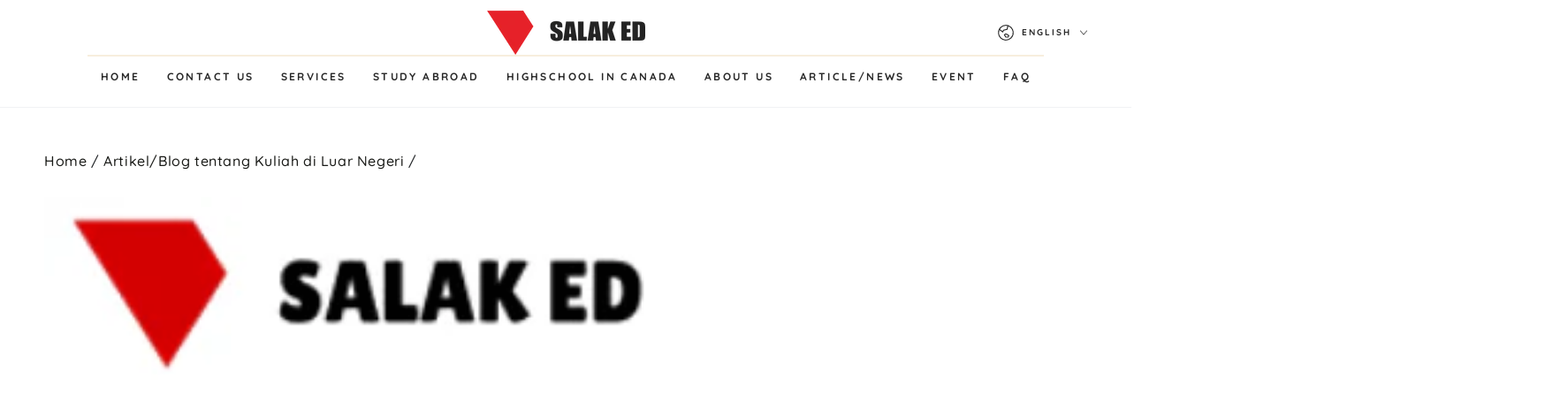

--- FILE ---
content_type: text/html; charset=utf-8
request_url: https://salakeducation.com/blogs/news/program-spotlight-arsitektur-di-canada-dan-usa
body_size: 29046
content:
<!doctype html>
<html class="no-js" lang="en">
  <head>
    <meta charset="utf-8">
    <meta http-equiv="X-UA-Compatible" content="IE=edge">
    <meta name="viewport" content="width=device-width,initial-scale=1">
    <meta name="theme-color" content="">
    <link rel="canonical" href="https://salakeducation.com/blogs/news/program-spotlight-arsitektur-di-canada-dan-usa">
    <link rel="preconnect" href="https://cdn.shopify.com" crossorigin>

    
    
<link rel="icon" type="image/png" href="//salakeducation.com/cdn/shop/files/favicon.png?crop=center&height=32&v=1684823652&width=32"><link rel="preconnect" href="https://fonts.shopifycdn.com" crossorigin><title>
      Program Spotlight: Arsitektur di Canada dan USA
 &ndash; Salak Education</title><meta name="description" content="Jika kamu memiliki passion untuk mendesain ruang dan lingkungan bangunan, kamu harus mempertimbangkan untuk mempelajari program arsitektur. Karir di bidang arsitektur bisa menjadi karir yang bermanfaat. Mereka yang bekerja di bidang ini secara positif berkontribusi pada cara orang berfungsi di ruang hidup dan ruang ker">

<meta property="og:site_name" content="Salak Education">
<meta property="og:url" content="https://salakeducation.com/blogs/news/program-spotlight-arsitektur-di-canada-dan-usa">
<meta property="og:title" content="Program Spotlight: Arsitektur di Canada dan USA">
<meta property="og:type" content="article">
<meta property="og:description" content="Jika kamu memiliki passion untuk mendesain ruang dan lingkungan bangunan, kamu harus mempertimbangkan untuk mempelajari program arsitektur. Karir di bidang arsitektur bisa menjadi karir yang bermanfaat. Mereka yang bekerja di bidang ini secara positif berkontribusi pada cara orang berfungsi di ruang hidup dan ruang ker"><meta property="og:image" content="http://salakeducation.com/cdn/shop/articles/Arsitektur_Canada_USA.png?v=1683863424">
  <meta property="og:image:secure_url" content="https://salakeducation.com/cdn/shop/articles/Arsitektur_Canada_USA.png?v=1683863424">
  <meta property="og:image:width" content="1080">
  <meta property="og:image:height" content="1080"><meta name="twitter:card" content="summary_large_image">
<meta name="twitter:title" content="Program Spotlight: Arsitektur di Canada dan USA">
<meta name="twitter:description" content="Jika kamu memiliki passion untuk mendesain ruang dan lingkungan bangunan, kamu harus mempertimbangkan untuk mempelajari program arsitektur. Karir di bidang arsitektur bisa menjadi karir yang bermanfaat. Mereka yang bekerja di bidang ini secara positif berkontribusi pada cara orang berfungsi di ruang hidup dan ruang ker">


    <script src="//salakeducation.com/cdn/shop/t/5/assets/vendor-v4.js" defer="defer"></script>
    <script src="//salakeducation.com/cdn/shop/t/5/assets/global.js?v=32756394960657549171685503684" defer="defer"></script>
    <script src="https://code.jquery.com/jquery-3.6.4.min.js" integrity="sha256-oP6HI9z1XaZNBrJURtCoUT5SUnxFr8s3BzRl+cbzUq8=" crossorigin="anonymous"></script>
    <script>window.performance && window.performance.mark && window.performance.mark('shopify.content_for_header.start');</script><meta id="shopify-digital-wallet" name="shopify-digital-wallet" content="/75960713507/digital_wallets/dialog">
<link rel="alternate" type="application/atom+xml" title="Feed" href="/blogs/news.atom" />
<link rel="alternate" hreflang="x-default" href="https://salakeducation.com/blogs/news/program-spotlight-arsitektur-di-canada-dan-usa">
<link rel="alternate" hreflang="en" href="https://salakeducation.com/blogs/news/program-spotlight-arsitektur-di-canada-dan-usa">
<link rel="alternate" hreflang="id" href="https://salakeducation.com/id/blogs/news/program-spotlight-arsitektur-di-canada-dan-usa">
<script async="async" src="/checkouts/internal/preloads.js?locale=en-CA"></script>
<script id="shopify-features" type="application/json">{"accessToken":"884aa1bd5192769ba77eff182d126038","betas":["rich-media-storefront-analytics"],"domain":"salakeducation.com","predictiveSearch":true,"shopId":75960713507,"locale":"en"}</script>
<script>var Shopify = Shopify || {};
Shopify.shop = "salak-education.myshopify.com";
Shopify.locale = "en";
Shopify.currency = {"active":"CAD","rate":"1.0"};
Shopify.country = "CA";
Shopify.theme = {"name":"salakedu\/salak-edu-live-1.03","id":150757736739,"schema_name":"Custom Salak Ed Theme","schema_version":"April 2023","theme_store_id":null,"role":"main"};
Shopify.theme.handle = "null";
Shopify.theme.style = {"id":null,"handle":null};
Shopify.cdnHost = "salakeducation.com/cdn";
Shopify.routes = Shopify.routes || {};
Shopify.routes.root = "/";</script>
<script type="module">!function(o){(o.Shopify=o.Shopify||{}).modules=!0}(window);</script>
<script>!function(o){function n(){var o=[];function n(){o.push(Array.prototype.slice.apply(arguments))}return n.q=o,n}var t=o.Shopify=o.Shopify||{};t.loadFeatures=n(),t.autoloadFeatures=n()}(window);</script>
<script id="shop-js-analytics" type="application/json">{"pageType":"article"}</script>
<script defer="defer" async type="module" src="//salakeducation.com/cdn/shopifycloud/shop-js/modules/v2/client.init-shop-cart-sync_C5BV16lS.en.esm.js"></script>
<script defer="defer" async type="module" src="//salakeducation.com/cdn/shopifycloud/shop-js/modules/v2/chunk.common_CygWptCX.esm.js"></script>
<script type="module">
  await import("//salakeducation.com/cdn/shopifycloud/shop-js/modules/v2/client.init-shop-cart-sync_C5BV16lS.en.esm.js");
await import("//salakeducation.com/cdn/shopifycloud/shop-js/modules/v2/chunk.common_CygWptCX.esm.js");

  window.Shopify.SignInWithShop?.initShopCartSync?.({"fedCMEnabled":true,"windoidEnabled":true});

</script>
<script id="__st">var __st={"a":75960713507,"offset":-18000,"reqid":"b920bf04-24de-4885-acbe-781a5e0d4262-1768827582","pageurl":"salakeducation.com\/blogs\/news\/program-spotlight-arsitektur-di-canada-dan-usa","s":"articles-604960227619","u":"0fabcb0643fe","p":"article","rtyp":"article","rid":604960227619};</script>
<script>window.ShopifyPaypalV4VisibilityTracking = true;</script>
<script id="captcha-bootstrap">!function(){'use strict';const t='contact',e='account',n='new_comment',o=[[t,t],['blogs',n],['comments',n],[t,'customer']],c=[[e,'customer_login'],[e,'guest_login'],[e,'recover_customer_password'],[e,'create_customer']],r=t=>t.map((([t,e])=>`form[action*='/${t}']:not([data-nocaptcha='true']) input[name='form_type'][value='${e}']`)).join(','),a=t=>()=>t?[...document.querySelectorAll(t)].map((t=>t.form)):[];function s(){const t=[...o],e=r(t);return a(e)}const i='password',u='form_key',d=['recaptcha-v3-token','g-recaptcha-response','h-captcha-response',i],f=()=>{try{return window.sessionStorage}catch{return}},m='__shopify_v',_=t=>t.elements[u];function p(t,e,n=!1){try{const o=window.sessionStorage,c=JSON.parse(o.getItem(e)),{data:r}=function(t){const{data:e,action:n}=t;return t[m]||n?{data:e,action:n}:{data:t,action:n}}(c);for(const[e,n]of Object.entries(r))t.elements[e]&&(t.elements[e].value=n);n&&o.removeItem(e)}catch(o){console.error('form repopulation failed',{error:o})}}const l='form_type',E='cptcha';function T(t){t.dataset[E]=!0}const w=window,h=w.document,L='Shopify',v='ce_forms',y='captcha';let A=!1;((t,e)=>{const n=(g='f06e6c50-85a8-45c8-87d0-21a2b65856fe',I='https://cdn.shopify.com/shopifycloud/storefront-forms-hcaptcha/ce_storefront_forms_captcha_hcaptcha.v1.5.2.iife.js',D={infoText:'Protected by hCaptcha',privacyText:'Privacy',termsText:'Terms'},(t,e,n)=>{const o=w[L][v],c=o.bindForm;if(c)return c(t,g,e,D).then(n);var r;o.q.push([[t,g,e,D],n]),r=I,A||(h.body.append(Object.assign(h.createElement('script'),{id:'captcha-provider',async:!0,src:r})),A=!0)});var g,I,D;w[L]=w[L]||{},w[L][v]=w[L][v]||{},w[L][v].q=[],w[L][y]=w[L][y]||{},w[L][y].protect=function(t,e){n(t,void 0,e),T(t)},Object.freeze(w[L][y]),function(t,e,n,w,h,L){const[v,y,A,g]=function(t,e,n){const i=e?o:[],u=t?c:[],d=[...i,...u],f=r(d),m=r(i),_=r(d.filter((([t,e])=>n.includes(e))));return[a(f),a(m),a(_),s()]}(w,h,L),I=t=>{const e=t.target;return e instanceof HTMLFormElement?e:e&&e.form},D=t=>v().includes(t);t.addEventListener('submit',(t=>{const e=I(t);if(!e)return;const n=D(e)&&!e.dataset.hcaptchaBound&&!e.dataset.recaptchaBound,o=_(e),c=g().includes(e)&&(!o||!o.value);(n||c)&&t.preventDefault(),c&&!n&&(function(t){try{if(!f())return;!function(t){const e=f();if(!e)return;const n=_(t);if(!n)return;const o=n.value;o&&e.removeItem(o)}(t);const e=Array.from(Array(32),(()=>Math.random().toString(36)[2])).join('');!function(t,e){_(t)||t.append(Object.assign(document.createElement('input'),{type:'hidden',name:u})),t.elements[u].value=e}(t,e),function(t,e){const n=f();if(!n)return;const o=[...t.querySelectorAll(`input[type='${i}']`)].map((({name:t})=>t)),c=[...d,...o],r={};for(const[a,s]of new FormData(t).entries())c.includes(a)||(r[a]=s);n.setItem(e,JSON.stringify({[m]:1,action:t.action,data:r}))}(t,e)}catch(e){console.error('failed to persist form',e)}}(e),e.submit())}));const S=(t,e)=>{t&&!t.dataset[E]&&(n(t,e.some((e=>e===t))),T(t))};for(const o of['focusin','change'])t.addEventListener(o,(t=>{const e=I(t);D(e)&&S(e,y())}));const B=e.get('form_key'),M=e.get(l),P=B&&M;t.addEventListener('DOMContentLoaded',(()=>{const t=y();if(P)for(const e of t)e.elements[l].value===M&&p(e,B);[...new Set([...A(),...v().filter((t=>'true'===t.dataset.shopifyCaptcha))])].forEach((e=>S(e,t)))}))}(h,new URLSearchParams(w.location.search),n,t,e,['guest_login'])})(!0,!0)}();</script>
<script integrity="sha256-4kQ18oKyAcykRKYeNunJcIwy7WH5gtpwJnB7kiuLZ1E=" data-source-attribution="shopify.loadfeatures" defer="defer" src="//salakeducation.com/cdn/shopifycloud/storefront/assets/storefront/load_feature-a0a9edcb.js" crossorigin="anonymous"></script>
<script data-source-attribution="shopify.dynamic_checkout.dynamic.init">var Shopify=Shopify||{};Shopify.PaymentButton=Shopify.PaymentButton||{isStorefrontPortableWallets:!0,init:function(){window.Shopify.PaymentButton.init=function(){};var t=document.createElement("script");t.src="https://salakeducation.com/cdn/shopifycloud/portable-wallets/latest/portable-wallets.en.js",t.type="module",document.head.appendChild(t)}};
</script>
<script data-source-attribution="shopify.dynamic_checkout.buyer_consent">
  function portableWalletsHideBuyerConsent(e){var t=document.getElementById("shopify-buyer-consent"),n=document.getElementById("shopify-subscription-policy-button");t&&n&&(t.classList.add("hidden"),t.setAttribute("aria-hidden","true"),n.removeEventListener("click",e))}function portableWalletsShowBuyerConsent(e){var t=document.getElementById("shopify-buyer-consent"),n=document.getElementById("shopify-subscription-policy-button");t&&n&&(t.classList.remove("hidden"),t.removeAttribute("aria-hidden"),n.addEventListener("click",e))}window.Shopify?.PaymentButton&&(window.Shopify.PaymentButton.hideBuyerConsent=portableWalletsHideBuyerConsent,window.Shopify.PaymentButton.showBuyerConsent=portableWalletsShowBuyerConsent);
</script>
<script data-source-attribution="shopify.dynamic_checkout.cart.bootstrap">document.addEventListener("DOMContentLoaded",(function(){function t(){return document.querySelector("shopify-accelerated-checkout-cart, shopify-accelerated-checkout")}if(t())Shopify.PaymentButton.init();else{new MutationObserver((function(e,n){t()&&(Shopify.PaymentButton.init(),n.disconnect())})).observe(document.body,{childList:!0,subtree:!0})}}));
</script>
<script id="sections-script" data-sections="header,footer" defer="defer" src="//salakeducation.com/cdn/shop/t/5/compiled_assets/scripts.js?v=1775"></script>
<script>window.performance && window.performance.mark && window.performance.mark('shopify.content_for_header.end');</script>
<style data-shopify>@font-face {
  font-family: Quicksand;
  font-weight: 500;
  font-style: normal;
  font-display: swap;
  src: url("//salakeducation.com/cdn/fonts/quicksand/quicksand_n5.8f86b119923a62b5ca76bc9a6fb25da7a7498802.woff2") format("woff2"),
       url("//salakeducation.com/cdn/fonts/quicksand/quicksand_n5.c31882e058f76d723a7b6b725ac3ca095b5a2a70.woff") format("woff");
}

  @font-face {
  font-family: Quicksand;
  font-weight: 600;
  font-style: normal;
  font-display: swap;
  src: url("//salakeducation.com/cdn/fonts/quicksand/quicksand_n6.2d744c302b66242b8689223a01c2ae7d363b7b45.woff2") format("woff2"),
       url("//salakeducation.com/cdn/fonts/quicksand/quicksand_n6.0d771117677705be6acb5844d65cf2b9cbf6ea3d.woff") format("woff");
}

  
  
  @font-face {
  font-family: Quicksand;
  font-weight: 700;
  font-style: normal;
  font-display: swap;
  src: url("//salakeducation.com/cdn/fonts/quicksand/quicksand_n7.d375fe11182475f82f7bb6306a0a0e4018995610.woff2") format("woff2"),
       url("//salakeducation.com/cdn/fonts/quicksand/quicksand_n7.8ac2ae2fc4b90ef79aaa7aedb927d39f9f9aa3f4.woff") format("woff");
}

  @font-face {
  font-family: Quicksand;
  font-weight: 600;
  font-style: normal;
  font-display: swap;
  src: url("//salakeducation.com/cdn/fonts/quicksand/quicksand_n6.2d744c302b66242b8689223a01c2ae7d363b7b45.woff2") format("woff2"),
       url("//salakeducation.com/cdn/fonts/quicksand/quicksand_n6.0d771117677705be6acb5844d65cf2b9cbf6ea3d.woff") format("woff");
}


  :root {
    --be-yours-version: "6.9.0";
    --font-body-family: Quicksand, sans-serif;
    --font-body-style: normal;
    --font-body-weight: 500;

    --font-heading-family: Quicksand, sans-serif;
    --font-heading-style: normal;
    --font-heading-weight: 700;

    --font-body-scale: 1.0;
    --font-heading-scale: 1.0;

    --font-navigation-family: var(--font-heading-family);
    --font-navigation-size: 12px;
    --font-navigation-weight: var(--font-heading-weight);
    --font-button-family: var(--font-heading-family);
    --font-button-size: 14px;
    --font-button-baseline: 0rem;
    --font-price-family: var(--font-heading-family);
    --font-price-scale: var(--font-heading-scale);

    --color-base-text: 33, 35, 38;
    --color-base-background: 255, 255, 255;
    --color-base-solid-button-labels: 255, 255, 255;
    --color-base-outline-button-labels: 26, 27, 24;
    --color-base-accent: 208, 28, 31;
    --color-base-heading: 26, 27, 24;
    --color-base-border: 210, 213, 217;
    --color-placeholder: 243, 243, 243;
    --color-overlay: 33, 35, 38;
    --color-keyboard-focus: 135, 173, 245;
    --color-shadow: 168, 232, 226;
    --shadow-opacity: 1;

    --color-background-dark: 235, 235, 235;
    --color-price: #1a1b18;
    --color-sale-price: #d01c1f;
    --color-reviews: #ffb503;
    --color-critical: #d72c0d;
    --color-success: #008060;

    --payment-terms-background-color: #ffffff;
    --page-width: 140rem;
    --page-width-margin: 0rem;

    --card-color-scheme: var(--color-placeholder);
    --card-text-alignment: left;
    --card-flex-alignment: flex-left;
    --card-image-padding: 0px;
    --card-border-width: 0px;
    --card-radius: 0px;
    --card-shadow-horizontal-offset: 0px;
    --card-shadow-vertical-offset: 0px;
    
    --button-radius: 10px;
    --button-border-width: 1px;
    --button-shadow-horizontal-offset: 0px;
    --button-shadow-vertical-offset: 0px;

    --spacing-sections-desktop: 0px;
    --spacing-sections-mobile: 0px;
  }

  *,
  *::before,
  *::after {
    box-sizing: inherit;
  }

  html {
    box-sizing: border-box;
    font-size: calc(var(--font-body-scale) * 62.5%);
    height: 100%;
  }

  body {
    min-height: 100%;
    margin: 0;
    font-size: 1.5rem;
    letter-spacing: 0.06rem;
    line-height: calc(1 + 0.8 / var(--font-body-scale));
    font-family: var(--font-body-family);
    font-style: var(--font-body-style);
    font-weight: var(--font-body-weight);
  }

  @media screen and (min-width: 750px) {
    body {
      font-size: 1.6rem;
    }
  }</style><link href="//salakeducation.com/cdn/shop/t/5/assets/base.css?v=22618135679701951881685504761" rel="stylesheet" type="text/css" media="all" /><link href="//salakeducation.com/cdn/shop/t/5/assets/expatify.css?v=88219810536641281531685511368" rel="stylesheet" type="text/css" media="all" />
<link rel="preload" as="font" href="//salakeducation.com/cdn/fonts/quicksand/quicksand_n5.8f86b119923a62b5ca76bc9a6fb25da7a7498802.woff2" type="font/woff2" crossorigin><link rel="preload" as="font" href="//salakeducation.com/cdn/fonts/quicksand/quicksand_n7.d375fe11182475f82f7bb6306a0a0e4018995610.woff2" type="font/woff2" crossorigin><link rel="stylesheet" href="//salakeducation.com/cdn/shop/t/5/assets/component-quick-view.css?v=147330403504832757041685503683" media="print" onload="this.media='all'"><link rel="stylesheet" href="//salakeducation.com/cdn/shop/t/5/assets/component-color-swatches.css?v=128638073195889574301685503685" media="print" onload="this.media='all'"><script>document.documentElement.className = document.documentElement.className.replace('no-js', 'js');</script>
<!-- Google Tag Manager -->
<script>(function(w,d,s,l,i){w[l]=w[l]||[];w[l].push({'gtm.start':
new Date().getTime(),event:'gtm.js'});var f=d.getElementsByTagName(s)[0],
j=d.createElement(s),dl=l!='dataLayer'?'&l='+l:'';j.async=true;j.src=
'https://www.googletagmanager.com/gtm.js?id='+i+dl;f.parentNode.insertBefore(j,f);
})(window,document,'script','dataLayer','GTM-N3SKRPG');</script>
<!-- End Google Tag Manager -->

    <script src="https://cdnjs.cloudflare.com/ajax/libs/lazysizes/5.3.1/lazysizes-umd.min.js" referrerpolicy="no-referrer"></script>
    <script type="text/javascript">
     $( document ).ready(function() {
          $('.guarantees_logo').attr('alt', 'Logo Salak Education');
          $('.highschool-img img').attr('alt', 'Logo highschool');
          $('.multicolumn-card.destination a').attr('aria-label','Destination');
          $('.highschool-content h6').replaceWith(function () {return "<h3>" + $(this).html() + "</h3>";});
          $('.guarantees_logo').attr({ width: '245', height: '68' });
          $('.highschool-img img').attr({ width: '60', height: '60' });
          $('a.tscModalExternalLink').attr('href', '#');
          $(".tscModalExternalLink").attr("href", "#");
          $('.timeline__img img, .highschool-img img').attr('class', 'lazyload');
          
    });
    </script>

    <style>
      .highschool-content h3 {
          font-size: 11px;
        }
    </style>
  <link href="https://monorail-edge.shopifysvc.com" rel="dns-prefetch">
<script>(function(){if ("sendBeacon" in navigator && "performance" in window) {try {var session_token_from_headers = performance.getEntriesByType('navigation')[0].serverTiming.find(x => x.name == '_s').description;} catch {var session_token_from_headers = undefined;}var session_cookie_matches = document.cookie.match(/_shopify_s=([^;]*)/);var session_token_from_cookie = session_cookie_matches && session_cookie_matches.length === 2 ? session_cookie_matches[1] : "";var session_token = session_token_from_headers || session_token_from_cookie || "";function handle_abandonment_event(e) {var entries = performance.getEntries().filter(function(entry) {return /monorail-edge.shopifysvc.com/.test(entry.name);});if (!window.abandonment_tracked && entries.length === 0) {window.abandonment_tracked = true;var currentMs = Date.now();var navigation_start = performance.timing.navigationStart;var payload = {shop_id: 75960713507,url: window.location.href,navigation_start,duration: currentMs - navigation_start,session_token,page_type: "article"};window.navigator.sendBeacon("https://monorail-edge.shopifysvc.com/v1/produce", JSON.stringify({schema_id: "online_store_buyer_site_abandonment/1.1",payload: payload,metadata: {event_created_at_ms: currentMs,event_sent_at_ms: currentMs}}));}}window.addEventListener('pagehide', handle_abandonment_event);}}());</script>
<script id="web-pixels-manager-setup">(function e(e,d,r,n,o){if(void 0===o&&(o={}),!Boolean(null===(a=null===(i=window.Shopify)||void 0===i?void 0:i.analytics)||void 0===a?void 0:a.replayQueue)){var i,a;window.Shopify=window.Shopify||{};var t=window.Shopify;t.analytics=t.analytics||{};var s=t.analytics;s.replayQueue=[],s.publish=function(e,d,r){return s.replayQueue.push([e,d,r]),!0};try{self.performance.mark("wpm:start")}catch(e){}var l=function(){var e={modern:/Edge?\/(1{2}[4-9]|1[2-9]\d|[2-9]\d{2}|\d{4,})\.\d+(\.\d+|)|Firefox\/(1{2}[4-9]|1[2-9]\d|[2-9]\d{2}|\d{4,})\.\d+(\.\d+|)|Chrom(ium|e)\/(9{2}|\d{3,})\.\d+(\.\d+|)|(Maci|X1{2}).+ Version\/(15\.\d+|(1[6-9]|[2-9]\d|\d{3,})\.\d+)([,.]\d+|)( \(\w+\)|)( Mobile\/\w+|) Safari\/|Chrome.+OPR\/(9{2}|\d{3,})\.\d+\.\d+|(CPU[ +]OS|iPhone[ +]OS|CPU[ +]iPhone|CPU IPhone OS|CPU iPad OS)[ +]+(15[._]\d+|(1[6-9]|[2-9]\d|\d{3,})[._]\d+)([._]\d+|)|Android:?[ /-](13[3-9]|1[4-9]\d|[2-9]\d{2}|\d{4,})(\.\d+|)(\.\d+|)|Android.+Firefox\/(13[5-9]|1[4-9]\d|[2-9]\d{2}|\d{4,})\.\d+(\.\d+|)|Android.+Chrom(ium|e)\/(13[3-9]|1[4-9]\d|[2-9]\d{2}|\d{4,})\.\d+(\.\d+|)|SamsungBrowser\/([2-9]\d|\d{3,})\.\d+/,legacy:/Edge?\/(1[6-9]|[2-9]\d|\d{3,})\.\d+(\.\d+|)|Firefox\/(5[4-9]|[6-9]\d|\d{3,})\.\d+(\.\d+|)|Chrom(ium|e)\/(5[1-9]|[6-9]\d|\d{3,})\.\d+(\.\d+|)([\d.]+$|.*Safari\/(?![\d.]+ Edge\/[\d.]+$))|(Maci|X1{2}).+ Version\/(10\.\d+|(1[1-9]|[2-9]\d|\d{3,})\.\d+)([,.]\d+|)( \(\w+\)|)( Mobile\/\w+|) Safari\/|Chrome.+OPR\/(3[89]|[4-9]\d|\d{3,})\.\d+\.\d+|(CPU[ +]OS|iPhone[ +]OS|CPU[ +]iPhone|CPU IPhone OS|CPU iPad OS)[ +]+(10[._]\d+|(1[1-9]|[2-9]\d|\d{3,})[._]\d+)([._]\d+|)|Android:?[ /-](13[3-9]|1[4-9]\d|[2-9]\d{2}|\d{4,})(\.\d+|)(\.\d+|)|Mobile Safari.+OPR\/([89]\d|\d{3,})\.\d+\.\d+|Android.+Firefox\/(13[5-9]|1[4-9]\d|[2-9]\d{2}|\d{4,})\.\d+(\.\d+|)|Android.+Chrom(ium|e)\/(13[3-9]|1[4-9]\d|[2-9]\d{2}|\d{4,})\.\d+(\.\d+|)|Android.+(UC? ?Browser|UCWEB|U3)[ /]?(15\.([5-9]|\d{2,})|(1[6-9]|[2-9]\d|\d{3,})\.\d+)\.\d+|SamsungBrowser\/(5\.\d+|([6-9]|\d{2,})\.\d+)|Android.+MQ{2}Browser\/(14(\.(9|\d{2,})|)|(1[5-9]|[2-9]\d|\d{3,})(\.\d+|))(\.\d+|)|K[Aa][Ii]OS\/(3\.\d+|([4-9]|\d{2,})\.\d+)(\.\d+|)/},d=e.modern,r=e.legacy,n=navigator.userAgent;return n.match(d)?"modern":n.match(r)?"legacy":"unknown"}(),u="modern"===l?"modern":"legacy",c=(null!=n?n:{modern:"",legacy:""})[u],f=function(e){return[e.baseUrl,"/wpm","/b",e.hashVersion,"modern"===e.buildTarget?"m":"l",".js"].join("")}({baseUrl:d,hashVersion:r,buildTarget:u}),m=function(e){var d=e.version,r=e.bundleTarget,n=e.surface,o=e.pageUrl,i=e.monorailEndpoint;return{emit:function(e){var a=e.status,t=e.errorMsg,s=(new Date).getTime(),l=JSON.stringify({metadata:{event_sent_at_ms:s},events:[{schema_id:"web_pixels_manager_load/3.1",payload:{version:d,bundle_target:r,page_url:o,status:a,surface:n,error_msg:t},metadata:{event_created_at_ms:s}}]});if(!i)return console&&console.warn&&console.warn("[Web Pixels Manager] No Monorail endpoint provided, skipping logging."),!1;try{return self.navigator.sendBeacon.bind(self.navigator)(i,l)}catch(e){}var u=new XMLHttpRequest;try{return u.open("POST",i,!0),u.setRequestHeader("Content-Type","text/plain"),u.send(l),!0}catch(e){return console&&console.warn&&console.warn("[Web Pixels Manager] Got an unhandled error while logging to Monorail."),!1}}}}({version:r,bundleTarget:l,surface:e.surface,pageUrl:self.location.href,monorailEndpoint:e.monorailEndpoint});try{o.browserTarget=l,function(e){var d=e.src,r=e.async,n=void 0===r||r,o=e.onload,i=e.onerror,a=e.sri,t=e.scriptDataAttributes,s=void 0===t?{}:t,l=document.createElement("script"),u=document.querySelector("head"),c=document.querySelector("body");if(l.async=n,l.src=d,a&&(l.integrity=a,l.crossOrigin="anonymous"),s)for(var f in s)if(Object.prototype.hasOwnProperty.call(s,f))try{l.dataset[f]=s[f]}catch(e){}if(o&&l.addEventListener("load",o),i&&l.addEventListener("error",i),u)u.appendChild(l);else{if(!c)throw new Error("Did not find a head or body element to append the script");c.appendChild(l)}}({src:f,async:!0,onload:function(){if(!function(){var e,d;return Boolean(null===(d=null===(e=window.Shopify)||void 0===e?void 0:e.analytics)||void 0===d?void 0:d.initialized)}()){var d=window.webPixelsManager.init(e)||void 0;if(d){var r=window.Shopify.analytics;r.replayQueue.forEach((function(e){var r=e[0],n=e[1],o=e[2];d.publishCustomEvent(r,n,o)})),r.replayQueue=[],r.publish=d.publishCustomEvent,r.visitor=d.visitor,r.initialized=!0}}},onerror:function(){return m.emit({status:"failed",errorMsg:"".concat(f," has failed to load")})},sri:function(e){var d=/^sha384-[A-Za-z0-9+/=]+$/;return"string"==typeof e&&d.test(e)}(c)?c:"",scriptDataAttributes:o}),m.emit({status:"loading"})}catch(e){m.emit({status:"failed",errorMsg:(null==e?void 0:e.message)||"Unknown error"})}}})({shopId: 75960713507,storefrontBaseUrl: "https://salakeducation.com",extensionsBaseUrl: "https://extensions.shopifycdn.com/cdn/shopifycloud/web-pixels-manager",monorailEndpoint: "https://monorail-edge.shopifysvc.com/unstable/produce_batch",surface: "storefront-renderer",enabledBetaFlags: ["2dca8a86"],webPixelsConfigList: [{"id":"720797987","configuration":"{\"config\":\"{\\\"pixel_id\\\":\\\"G-8C8J1E4XNS\\\",\\\"gtag_events\\\":[{\\\"type\\\":\\\"purchase\\\",\\\"action_label\\\":\\\"G-8C8J1E4XNS\\\"},{\\\"type\\\":\\\"page_view\\\",\\\"action_label\\\":\\\"G-8C8J1E4XNS\\\"},{\\\"type\\\":\\\"view_item\\\",\\\"action_label\\\":\\\"G-8C8J1E4XNS\\\"},{\\\"type\\\":\\\"search\\\",\\\"action_label\\\":\\\"G-8C8J1E4XNS\\\"},{\\\"type\\\":\\\"add_to_cart\\\",\\\"action_label\\\":\\\"G-8C8J1E4XNS\\\"},{\\\"type\\\":\\\"begin_checkout\\\",\\\"action_label\\\":\\\"G-8C8J1E4XNS\\\"},{\\\"type\\\":\\\"add_payment_info\\\",\\\"action_label\\\":\\\"G-8C8J1E4XNS\\\"}],\\\"enable_monitoring_mode\\\":false}\"}","eventPayloadVersion":"v1","runtimeContext":"OPEN","scriptVersion":"b2a88bafab3e21179ed38636efcd8a93","type":"APP","apiClientId":1780363,"privacyPurposes":[],"dataSharingAdjustments":{"protectedCustomerApprovalScopes":["read_customer_address","read_customer_email","read_customer_name","read_customer_personal_data","read_customer_phone"]}},{"id":"shopify-app-pixel","configuration":"{}","eventPayloadVersion":"v1","runtimeContext":"STRICT","scriptVersion":"0450","apiClientId":"shopify-pixel","type":"APP","privacyPurposes":["ANALYTICS","MARKETING"]},{"id":"shopify-custom-pixel","eventPayloadVersion":"v1","runtimeContext":"LAX","scriptVersion":"0450","apiClientId":"shopify-pixel","type":"CUSTOM","privacyPurposes":["ANALYTICS","MARKETING"]}],isMerchantRequest: false,initData: {"shop":{"name":"Salak Education","paymentSettings":{"currencyCode":"CAD"},"myshopifyDomain":"salak-education.myshopify.com","countryCode":"CA","storefrontUrl":"https:\/\/salakeducation.com"},"customer":null,"cart":null,"checkout":null,"productVariants":[],"purchasingCompany":null},},"https://salakeducation.com/cdn","fcfee988w5aeb613cpc8e4bc33m6693e112",{"modern":"","legacy":""},{"shopId":"75960713507","storefrontBaseUrl":"https:\/\/salakeducation.com","extensionBaseUrl":"https:\/\/extensions.shopifycdn.com\/cdn\/shopifycloud\/web-pixels-manager","surface":"storefront-renderer","enabledBetaFlags":"[\"2dca8a86\"]","isMerchantRequest":"false","hashVersion":"fcfee988w5aeb613cpc8e4bc33m6693e112","publish":"custom","events":"[[\"page_viewed\",{}]]"});</script><script>
  window.ShopifyAnalytics = window.ShopifyAnalytics || {};
  window.ShopifyAnalytics.meta = window.ShopifyAnalytics.meta || {};
  window.ShopifyAnalytics.meta.currency = 'CAD';
  var meta = {"page":{"pageType":"article","resourceType":"article","resourceId":604960227619,"requestId":"b920bf04-24de-4885-acbe-781a5e0d4262-1768827582"}};
  for (var attr in meta) {
    window.ShopifyAnalytics.meta[attr] = meta[attr];
  }
</script>
<script class="analytics">
  (function () {
    var customDocumentWrite = function(content) {
      var jquery = null;

      if (window.jQuery) {
        jquery = window.jQuery;
      } else if (window.Checkout && window.Checkout.$) {
        jquery = window.Checkout.$;
      }

      if (jquery) {
        jquery('body').append(content);
      }
    };

    var hasLoggedConversion = function(token) {
      if (token) {
        return document.cookie.indexOf('loggedConversion=' + token) !== -1;
      }
      return false;
    }

    var setCookieIfConversion = function(token) {
      if (token) {
        var twoMonthsFromNow = new Date(Date.now());
        twoMonthsFromNow.setMonth(twoMonthsFromNow.getMonth() + 2);

        document.cookie = 'loggedConversion=' + token + '; expires=' + twoMonthsFromNow;
      }
    }

    var trekkie = window.ShopifyAnalytics.lib = window.trekkie = window.trekkie || [];
    if (trekkie.integrations) {
      return;
    }
    trekkie.methods = [
      'identify',
      'page',
      'ready',
      'track',
      'trackForm',
      'trackLink'
    ];
    trekkie.factory = function(method) {
      return function() {
        var args = Array.prototype.slice.call(arguments);
        args.unshift(method);
        trekkie.push(args);
        return trekkie;
      };
    };
    for (var i = 0; i < trekkie.methods.length; i++) {
      var key = trekkie.methods[i];
      trekkie[key] = trekkie.factory(key);
    }
    trekkie.load = function(config) {
      trekkie.config = config || {};
      trekkie.config.initialDocumentCookie = document.cookie;
      var first = document.getElementsByTagName('script')[0];
      var script = document.createElement('script');
      script.type = 'text/javascript';
      script.onerror = function(e) {
        var scriptFallback = document.createElement('script');
        scriptFallback.type = 'text/javascript';
        scriptFallback.onerror = function(error) {
                var Monorail = {
      produce: function produce(monorailDomain, schemaId, payload) {
        var currentMs = new Date().getTime();
        var event = {
          schema_id: schemaId,
          payload: payload,
          metadata: {
            event_created_at_ms: currentMs,
            event_sent_at_ms: currentMs
          }
        };
        return Monorail.sendRequest("https://" + monorailDomain + "/v1/produce", JSON.stringify(event));
      },
      sendRequest: function sendRequest(endpointUrl, payload) {
        // Try the sendBeacon API
        if (window && window.navigator && typeof window.navigator.sendBeacon === 'function' && typeof window.Blob === 'function' && !Monorail.isIos12()) {
          var blobData = new window.Blob([payload], {
            type: 'text/plain'
          });

          if (window.navigator.sendBeacon(endpointUrl, blobData)) {
            return true;
          } // sendBeacon was not successful

        } // XHR beacon

        var xhr = new XMLHttpRequest();

        try {
          xhr.open('POST', endpointUrl);
          xhr.setRequestHeader('Content-Type', 'text/plain');
          xhr.send(payload);
        } catch (e) {
          console.log(e);
        }

        return false;
      },
      isIos12: function isIos12() {
        return window.navigator.userAgent.lastIndexOf('iPhone; CPU iPhone OS 12_') !== -1 || window.navigator.userAgent.lastIndexOf('iPad; CPU OS 12_') !== -1;
      }
    };
    Monorail.produce('monorail-edge.shopifysvc.com',
      'trekkie_storefront_load_errors/1.1',
      {shop_id: 75960713507,
      theme_id: 150757736739,
      app_name: "storefront",
      context_url: window.location.href,
      source_url: "//salakeducation.com/cdn/s/trekkie.storefront.cd680fe47e6c39ca5d5df5f0a32d569bc48c0f27.min.js"});

        };
        scriptFallback.async = true;
        scriptFallback.src = '//salakeducation.com/cdn/s/trekkie.storefront.cd680fe47e6c39ca5d5df5f0a32d569bc48c0f27.min.js';
        first.parentNode.insertBefore(scriptFallback, first);
      };
      script.async = true;
      script.src = '//salakeducation.com/cdn/s/trekkie.storefront.cd680fe47e6c39ca5d5df5f0a32d569bc48c0f27.min.js';
      first.parentNode.insertBefore(script, first);
    };
    trekkie.load(
      {"Trekkie":{"appName":"storefront","development":false,"defaultAttributes":{"shopId":75960713507,"isMerchantRequest":null,"themeId":150757736739,"themeCityHash":"17317565508363519411","contentLanguage":"en","currency":"CAD","eventMetadataId":"558d4156-0097-4610-8c61-305fff3f92f2"},"isServerSideCookieWritingEnabled":true,"monorailRegion":"shop_domain","enabledBetaFlags":["65f19447"]},"Session Attribution":{},"S2S":{"facebookCapiEnabled":false,"source":"trekkie-storefront-renderer","apiClientId":580111}}
    );

    var loaded = false;
    trekkie.ready(function() {
      if (loaded) return;
      loaded = true;

      window.ShopifyAnalytics.lib = window.trekkie;

      var originalDocumentWrite = document.write;
      document.write = customDocumentWrite;
      try { window.ShopifyAnalytics.merchantGoogleAnalytics.call(this); } catch(error) {};
      document.write = originalDocumentWrite;

      window.ShopifyAnalytics.lib.page(null,{"pageType":"article","resourceType":"article","resourceId":604960227619,"requestId":"b920bf04-24de-4885-acbe-781a5e0d4262-1768827582","shopifyEmitted":true});

      var match = window.location.pathname.match(/checkouts\/(.+)\/(thank_you|post_purchase)/)
      var token = match? match[1]: undefined;
      if (!hasLoggedConversion(token)) {
        setCookieIfConversion(token);
        
      }
    });


        var eventsListenerScript = document.createElement('script');
        eventsListenerScript.async = true;
        eventsListenerScript.src = "//salakeducation.com/cdn/shopifycloud/storefront/assets/shop_events_listener-3da45d37.js";
        document.getElementsByTagName('head')[0].appendChild(eventsListenerScript);

})();</script>
<script
  defer
  src="https://salakeducation.com/cdn/shopifycloud/perf-kit/shopify-perf-kit-3.0.4.min.js"
  data-application="storefront-renderer"
  data-shop-id="75960713507"
  data-render-region="gcp-us-central1"
  data-page-type="article"
  data-theme-instance-id="150757736739"
  data-theme-name="Custom Salak Ed Theme"
  data-theme-version="April 2023"
  data-monorail-region="shop_domain"
  data-resource-timing-sampling-rate="10"
  data-shs="true"
  data-shs-beacon="true"
  data-shs-export-with-fetch="true"
  data-shs-logs-sample-rate="1"
  data-shs-beacon-endpoint="https://salakeducation.com/api/collect"
></script>
</head>

  <body class="template-article" data-animate-image data-lazy-image data-price-superscript data-button-round>
<!-- Google Tag Manager (noscript) -->
<noscript><iframe src="https://www.googletagmanager.com/ns.html?id=GTM-N3SKRPG"
height="0" width="0" style="display:none;visibility:hidden"></iframe></noscript>
<!-- End Google Tag Manager (noscript) -->
    <a class="skip-to-content-link button button--small visually-hidden" href="#MainContent">
      Skip to content
    </a>

    <style>.no-js .transition-cover{display:none}.transition-cover{display:flex;align-items:center;justify-content:center;position:fixed;top:0;left:0;height:100vh;width:100vw;background-color:rgb(var(--color-background));z-index:1000;pointer-events:none;transition-property:opacity,visibility;transition-duration:var(--duration-default);transition-timing-function:ease}.loading-bar{width:13rem;height:.2rem;border-radius:.2rem;background-color:rgb(var(--color-background-dark));position:relative;overflow:hidden}.loading-bar::after{content:"";height:100%;width:6.8rem;position:absolute;transform:translate(-3.4rem);background-color:rgb(var(--color-base-text));border-radius:.2rem;animation:initial-loading 1.5s ease infinite}@keyframes initial-loading{0%{transform:translate(-3.4rem)}50%{transform:translate(9.6rem)}to{transform:translate(-3.4rem)}}.loaded .transition-cover{opacity:0;visibility:hidden}.unloading .transition-cover{opacity:1;visibility:visible}.unloading.loaded .loading-bar{display:none}</style>
  <div class="transition-cover">
    <span class="loading-bar"></span>
  </div>

    <div class="transition-body">
      <!-- BEGIN sections: header-group -->
<div id="shopify-section-sections--19211016274211__announcement-bar" class="shopify-section shopify-section-group-header-group shopify-section-announcement-bar">
</div><div id="shopify-section-sections--19211016274211__header" class="shopify-section shopify-section-group-header-group shopify-section-header"><style data-shopify>#shopify-section-sections--19211016274211__header {
    --section-padding-top: 12px;
    --section-padding-bottom: 12px;
    --image-logo-height: 44px;
    --gradient-header-background: #ffffff;
    --color-header-background: 255, 255, 255;
    --color-header-foreground: 40, 40, 40;
    --color-header-border: 210, 213, 217;
    --icon-weight: 1.1px;
  }</style><style>
  @media screen and (min-width: 750px) {
    #shopify-section-sections--19211016274211__header {
      --image-logo-height: 50px;
    }
  }header-drawer {
    display: block;
  }

  @media screen and (min-width: 990px) {
    header-drawer {
      display: none;
    }
  }

  .menu-drawer-container {
    display: flex;
    position: static;
  }

  .list-menu {
    list-style: none;
    padding: 0;
    margin: 0;
  }

  .list-menu--inline {
    display: inline-flex;
    flex-wrap: wrap;
    column-gap: 1rem;
  }

  .list-menu__item--link {
    text-decoration: none;
    padding-bottom: 1rem;
    padding-top: 1rem;
    line-height: calc(1 + 0.8 / var(--font-body-scale));
  }

  @media screen and (min-width: 750px) {
    .list-menu__item--link {
      padding-bottom: 0.5rem;
      padding-top: 0.5rem;
    }
  }

  .localization-form {
    padding-inline-start: 1.5rem;
    padding-inline-end: 1.5rem;
  }

  localization-form .localization-selector {
    background-color: transparent;
    box-shadow: none;
    padding: 1rem 0;
    height: auto;
    margin: 0;
    line-height: calc(1 + .8 / var(--font-body-scale));
    letter-spacing: .04rem;
  }

  .localization-form__select .icon-caret {
    width: 0.8rem;
    margin-inline-start: 1rem;
  }
</style>

<link rel="stylesheet" href="//salakeducation.com/cdn/shop/t/5/assets/component-sticky-header.css?v=162331643638116400881685503684" media="print" onload="this.media='all'">
<link rel="stylesheet" href="//salakeducation.com/cdn/shop/t/5/assets/component-list-menu.css?v=154923630017571300081685503679" media="print" onload="this.media='all'">
<link rel="stylesheet" href="//salakeducation.com/cdn/shop/t/5/assets/component-search.css?v=44442862756793379551685503678" media="print" onload="this.media='all'">
<link rel="stylesheet" href="//salakeducation.com/cdn/shop/t/5/assets/component-menu-drawer.css?v=181516520195622115081685503680" media="print" onload="this.media='all'"><link rel="stylesheet" href="//salakeducation.com/cdn/shop/t/5/assets/component-cart-drawer.css?v=12489917613914098531685503685" media="print" onload="this.media='all'">
<link rel="stylesheet" href="//salakeducation.com/cdn/shop/t/5/assets/component-discounts.css?v=95161821600007313611685503686" media="print" onload="this.media='all'"><link rel="stylesheet" href="//salakeducation.com/cdn/shop/t/5/assets/component-menu-dropdown.css?v=170337637735913736061685503686" media="print" onload="this.media='all'">
  <script src="//salakeducation.com/cdn/shop/t/5/assets/menu-dropdown.js?v=84406870153186263601685503683" defer="defer"></script><noscript><link href="//salakeducation.com/cdn/shop/t/5/assets/component-sticky-header.css?v=162331643638116400881685503684" rel="stylesheet" type="text/css" media="all" /></noscript>
<noscript><link href="//salakeducation.com/cdn/shop/t/5/assets/component-list-menu.css?v=154923630017571300081685503679" rel="stylesheet" type="text/css" media="all" /></noscript>
<noscript><link href="//salakeducation.com/cdn/shop/t/5/assets/component-search.css?v=44442862756793379551685503678" rel="stylesheet" type="text/css" media="all" /></noscript>
<noscript><link href="//salakeducation.com/cdn/shop/t/5/assets/component-menu-dropdown.css?v=170337637735913736061685503686" rel="stylesheet" type="text/css" media="all" /></noscript>
<noscript><link href="//salakeducation.com/cdn/shop/t/5/assets/component-menu-drawer.css?v=181516520195622115081685503680" rel="stylesheet" type="text/css" media="all" /></noscript>

<script src="//salakeducation.com/cdn/shop/t/5/assets/search-modal.js?v=116111636907037380331685503683" defer="defer"></script><svg xmlns="http://www.w3.org/2000/svg" class="hidden">
    <symbol id="icon-cart" fill="none" viewbox="0 0 18 19">
      <path d="M3.09333 5.87954L16.2853 5.87945V5.87945C16.3948 5.8795 16.4836 5.96831 16.4836 6.07785V11.4909C16.4836 11.974 16.1363 12.389 15.6603 12.4714C11.3279 13.2209 9.49656 13.2033 5.25251 13.9258C4.68216 14.0229 4.14294 13.6285 4.0774 13.0537C3.77443 10.3963 2.99795 3.58502 2.88887 2.62142C2.75288 1.42015 0.905376 1.51528 0.283581 1.51478" stroke="currentColor"/>
      <path d="M13.3143 16.8554C13.3143 17.6005 13.9183 18.2045 14.6634 18.2045C15.4085 18.2045 16.0125 17.6005 16.0125 16.8554C16.0125 16.1104 15.4085 15.5063 14.6634 15.5063C13.9183 15.5063 13.3143 16.1104 13.3143 16.8554Z" fill="currentColor"/>
      <path d="M3.72831 16.8554C3.72831 17.6005 4.33233 18.2045 5.07741 18.2045C5.8225 18.2045 6.42651 17.6005 6.42651 16.8554C6.42651 16.1104 5.8225 15.5063 5.07741 15.5063C4.33233 15.5063 3.72831 16.1104 3.72831 16.8554Z" fill="currentColor"/>
    </symbol>
  <symbol id="icon-close" fill="none" viewBox="0 0 12 12">
    <path d="M1 1L11 11" stroke="currentColor" stroke-linecap="round" fill="none"/>
    <path d="M11 1L1 11" stroke="currentColor" stroke-linecap="round" fill="none"/>
  </symbol>
  <symbol id="icon-search" fill="none" viewBox="0 0 15 17">
    <circle cx="7.11113" cy="7.11113" r="6.56113" stroke="currentColor" fill="none"/>
    <path d="M11.078 12.3282L13.8878 16.0009" stroke="currentColor" stroke-linecap="round" fill="none"/>
  </symbol>
</svg><sticky-header data-scroll-up class="header-wrapper header-wrapper--border-bottom">
  <header class="header header--top-center header--mobile-center page-width header-section--padding">
    <div class="header__left header__left--localization"
    >
<header-drawer>
  <details class="menu-drawer-container">
    <summary class="header__icon header__icon--menu focus-inset" aria-label="Menu">
      <span class="header__icon header__icon--summary">
        <svg xmlns="http://www.w3.org/2000/svg" aria-hidden="true" focusable="false" class="icon icon-hamburger" fill="none" viewBox="0 0 32 32">
      <path d="M0 26.667h32M0 16h26.98M0 5.333h32" stroke="currentColor"/>
    </svg>
        <svg class="icon icon-close" aria-hidden="true" focusable="false">
          <use href="#icon-close"></use>
        </svg>
      </span>
    </summary>
    <div id="menu-drawer" class="menu-drawer motion-reduce" tabindex="-1">
      <div class="menu-drawer__inner-container">
        <div class="menu-drawer__navigation-container">
          <drawer-close-button class="header__icon header__icon--menu medium-hide large-up-hide" data-animate data-animate-delay-1>
            <svg class="icon icon-close" aria-hidden="true" focusable="false">
              <use href="#icon-close"></use>
            </svg>
          </drawer-close-button>
          <nav class="menu-drawer__navigation" data-animate data-animate-delay-1>
            <ul class="menu-drawer__menu list-menu" role="list"><li><a href="/" class="menu-drawer__menu-item list-menu__itemfocus-inset">
                      Home
                    </a></li><li><a href="/pages/contact" class="menu-drawer__menu-item list-menu__itemfocus-inset">
                      Contact Us
                    </a></li><li><a href="/pages/services" class="menu-drawer__menu-item list-menu__itemfocus-inset">
                      Services
                    </a></li><li><details>
                      <summary>
                        <span class="menu-drawer__menu-item list-menu__item animate-arrow focus-inset">Study Abroad<svg xmlns="http://www.w3.org/2000/svg" aria-hidden="true" focusable="false" class="icon icon-arrow" fill="none" viewBox="0 0 14 10">
      <path fill-rule="evenodd" clip-rule="evenodd" d="M8.537.808a.5.5 0 01.817-.162l4 4a.5.5 0 010 .708l-4 4a.5.5 0 11-.708-.708L11.793 5.5H1a.5.5 0 010-1h10.793L8.646 1.354a.5.5 0 01-.109-.546z" fill="currentColor"/>
    </svg><svg xmlns="http://www.w3.org/2000/svg" aria-hidden="true" focusable="false" class="icon icon-caret" fill="none" viewBox="0 0 24 15">
      <path fill-rule="evenodd" clip-rule="evenodd" d="M12 15c-.3 0-.6-.1-.8-.4l-11-13C-.2 1.2-.1.5.3.2c.4-.4 1.1-.3 1.4.1L12 12.5 22.2.4c.4-.4 1-.5 1.4-.1.4.4.5 1 .1 1.4l-11 13c-.1.2-.4.3-.7.3z" fill="currentColor"/>
    </svg></span>
                      </summary>
                      <div id="link-study-abroad" class="menu-drawer__submenu motion-reduce" tabindex="-1">
                        <div class="menu-drawer__inner-submenu">
                          <div class="menu-drawer__topbar">
                            <button type="button" class="menu-drawer__close-button focus-inset" aria-expanded="true" data-close>
                              <svg xmlns="http://www.w3.org/2000/svg" aria-hidden="true" focusable="false" class="icon icon-arrow" fill="none" viewBox="0 0 14 10">
      <path fill-rule="evenodd" clip-rule="evenodd" d="M8.537.808a.5.5 0 01.817-.162l4 4a.5.5 0 010 .708l-4 4a.5.5 0 11-.708-.708L11.793 5.5H1a.5.5 0 010-1h10.793L8.646 1.354a.5.5 0 01-.109-.546z" fill="currentColor"/>
    </svg>
                            </button>
                            <a class="menu-drawer__menu-item" href="#">Study Abroad</a>
                          </div>
                          <ul class="menu-drawer__menu list-menu" role="list" tabindex="-1"><li><a href="/pages/study-abroad-canada" class="menu-drawer__menu-item list-menu__item focus-inset">
                                    Canada
                                  </a></li><li><a href="/pages/study-abroad-united-states" class="menu-drawer__menu-item list-menu__item focus-inset">
                                    United States
                                  </a></li><li><a href="/pages/study-abroad-indonesia" class="menu-drawer__menu-item list-menu__item focus-inset">
                                    Indonesia
                                  </a></li><li><a href="/pages/study-abroad-united-kingdom" class="menu-drawer__menu-item list-menu__item focus-inset">
                                    United Kingdom
                                  </a></li><li><a href="/pages/study-abroad-australia" class="menu-drawer__menu-item list-menu__item focus-inset">
                                    Australia
                                  </a></li></ul>
                        </div>
                      </div>
                    </details></li><li><details>
                      <summary>
                        <span class="menu-drawer__menu-item list-menu__item animate-arrow focus-inset">Highschool in Canada<svg xmlns="http://www.w3.org/2000/svg" aria-hidden="true" focusable="false" class="icon icon-arrow" fill="none" viewBox="0 0 14 10">
      <path fill-rule="evenodd" clip-rule="evenodd" d="M8.537.808a.5.5 0 01.817-.162l4 4a.5.5 0 010 .708l-4 4a.5.5 0 11-.708-.708L11.793 5.5H1a.5.5 0 010-1h10.793L8.646 1.354a.5.5 0 01-.109-.546z" fill="currentColor"/>
    </svg><svg xmlns="http://www.w3.org/2000/svg" aria-hidden="true" focusable="false" class="icon icon-caret" fill="none" viewBox="0 0 24 15">
      <path fill-rule="evenodd" clip-rule="evenodd" d="M12 15c-.3 0-.6-.1-.8-.4l-11-13C-.2 1.2-.1.5.3.2c.4-.4 1.1-.3 1.4.1L12 12.5 22.2.4c.4-.4 1-.5 1.4-.1.4.4.5 1 .1 1.4l-11 13c-.1.2-.4.3-.7.3z" fill="currentColor"/>
    </svg></span>
                      </summary>
                      <div id="link-highschool-in-canada" class="menu-drawer__submenu motion-reduce" tabindex="-1">
                        <div class="menu-drawer__inner-submenu">
                          <div class="menu-drawer__topbar">
                            <button type="button" class="menu-drawer__close-button focus-inset" aria-expanded="true" data-close>
                              <svg xmlns="http://www.w3.org/2000/svg" aria-hidden="true" focusable="false" class="icon icon-arrow" fill="none" viewBox="0 0 14 10">
      <path fill-rule="evenodd" clip-rule="evenodd" d="M8.537.808a.5.5 0 01.817-.162l4 4a.5.5 0 010 .708l-4 4a.5.5 0 11-.708-.708L11.793 5.5H1a.5.5 0 010-1h10.793L8.646 1.354a.5.5 0 01-.109-.546z" fill="currentColor"/>
    </svg>
                            </button>
                            <a class="menu-drawer__menu-item" href="/pages/highschool-in-canada">Highschool in Canada</a>
                          </div>
                          <ul class="menu-drawer__menu list-menu" role="list" tabindex="-1"><li><a href="/pages/columbia-college" class="menu-drawer__menu-item list-menu__item focus-inset">
                                    Columbia College
                                  </a></li><li><a href="/pages/blyth-academy" class="menu-drawer__menu-item list-menu__item focus-inset">
                                    Blyth Academy
                                  </a></li><li><a href="/pages/columbia-international-college" class="menu-drawer__menu-item list-menu__item focus-inset">
                                    Columbia International College
                                  </a></li></ul>
                        </div>
                      </div>
                    </details></li><li><a href="/pages/about-us" class="menu-drawer__menu-item list-menu__itemfocus-inset">
                      About us
                    </a></li><li><a href="/blogs/news" class="menu-drawer__menu-item list-menu__itemfocus-inset">
                      Article/News
                    </a></li><li><a href="/pages/event" class="menu-drawer__menu-item list-menu__itemfocus-inset">
                      Event
                    </a></li><li><a href="/pages/faq" class="menu-drawer__menu-item list-menu__itemfocus-inset">
                      FAQ
                    </a></li></ul>
          </nav><div class="menu-drawer__localization" data-animate data-animate-delay-1><noscript><form method="post" action="/localization" id="HeaderDrawerLanguageFormNoScript" accept-charset="UTF-8" class="localization-form" enctype="multipart/form-data"><input type="hidden" name="form_type" value="localization" /><input type="hidden" name="utf8" value="✓" /><input type="hidden" name="_method" value="put" /><input type="hidden" name="return_to" value="/blogs/news/program-spotlight-arsitektur-di-canada-dan-usa" /><div class="localization-form__select">
          <p class="visually-hidden" id="HeaderDrawerLanguageLabelNoScript">Language</p>
          <select class="localization-selector link" name="locale_code" aria-labelledby="HeaderDrawerLanguageLabelNoScript"><option value="en" lang="en" selected>
                English
              </option><option value="id" lang="id">
                Indonesia
              </option></select>
          <svg xmlns="http://www.w3.org/2000/svg" aria-hidden="true" focusable="false" class="icon icon-caret" fill="none" viewBox="0 0 24 15">
      <path fill-rule="evenodd" clip-rule="evenodd" d="M12 15c-.3 0-.6-.1-.8-.4l-11-13C-.2 1.2-.1.5.3.2c.4-.4 1.1-.3 1.4.1L12 12.5 22.2.4c.4-.4 1-.5 1.4-.1.4.4.5 1 .1 1.4l-11 13c-.1.2-.4.3-.7.3z" fill="currentColor"/>
    </svg>
        </div>
        <button class="button button--tertiary">Update language</button></form></noscript>
    <localization-form><form method="post" action="/localization" id="HeaderDrawerLanguageForm" accept-charset="UTF-8" class="localization-form" enctype="multipart/form-data"><input type="hidden" name="form_type" value="localization" /><input type="hidden" name="utf8" value="✓" /><input type="hidden" name="_method" value="put" /><input type="hidden" name="return_to" value="/blogs/news/program-spotlight-arsitektur-di-canada-dan-usa" /><div class="no-js-hidden">
          <span class="visually-hidden" id="HeaderDrawerLanguageLabel">Language</span>
          <div class="disclosure">
            <button type="button" class="disclosure__button localization-form__select localization-selector" aria-expanded="false" aria-controls="HeaderDrawerLanguageList" aria-describedby="HeaderDrawerLanguageLabel">
              <svg xmlns="http://www.w3.org/2000/svg" aria-hidden="true" focusable="false" class="icon icon-localization" fill="none" viewBox="0 0 24 24">
      <path d="m15 18 1-2-2.948-1.981-1.943-.124L10 15l2 3h3Z" stroke="currentColor" vector-effect="non-scaling-stroke"/>
      <path d="M12.904 2.04A9.993 9.993 0 0 0 2.039 12.903c.414 4.754 4.303 8.643 9.057 9.057a9.993 9.993 0 0 0 10.865-10.865c-.414-4.753-4.303-8.642-9.057-9.057Z" stroke="currentColor" vector-effect="non-scaling-stroke"/>
      <path d="M3 7.46 7.75 11l1.178-2.324 4.686-1.17L15 2" stroke="currentColor" vector-effect="non-scaling-stroke"/>
    </svg>
              <span class="label">English</span>
              <svg xmlns="http://www.w3.org/2000/svg" aria-hidden="true" focusable="false" class="icon icon-caret" fill="none" viewBox="0 0 24 15">
      <path fill-rule="evenodd" clip-rule="evenodd" d="M12 15c-.3 0-.6-.1-.8-.4l-11-13C-.2 1.2-.1.5.3.2c.4-.4 1.1-.3 1.4.1L12 12.5 22.2.4c.4-.4 1-.5 1.4-.1.4.4.5 1 .1 1.4l-11 13c-.1.2-.4.3-.7.3z" fill="currentColor"/>
    </svg>
            </button>
            <ul id="HeaderDrawerLanguageList" role="list" class="disclosure__list list-unstyled" hidden>
              <li class="disclosure__item" tabindex="-1">
                <a class="disclosure__link link disclosure__link--active focus-inset" href="#" hreflang="en" lang="en" aria-current="true" data-value="en">
                  English
                </a>
              </li><li class="disclosure__item" tabindex="-1">
                    <a class="disclosure__link link focus-inset" href="#" hreflang="id" lang="id" data-value="id">
                      Indonesia
                    </a>
                  </li></ul>
          </div>
          <input type="hidden" name="locale_code" value="en"/>
        </div></form></localization-form></div><div class="menu-drawer__utility-links" data-animate data-animate-delay-2><a href="https://shopify.com/75960713507/account?locale=en&region_country=CA" class="menu-drawer__account link link-with-icon focus-inset">
                <svg xmlns="http://www.w3.org/2000/svg" aria-hidden="true" focusable="false" class="icon icon-account" fill="none" viewBox="0 0 14 18">
      <path d="M7.34497 10.0933C4.03126 10.0933 1.34497 12.611 1.34497 15.7169C1.34497 16.4934 1.97442 17.1228 2.75088 17.1228H11.9391C12.7155 17.1228 13.345 16.4934 13.345 15.7169C13.345 12.611 10.6587 10.0933 7.34497 10.0933Z" stroke="currentColor"/>
      <ellipse cx="7.34503" cy="5.02631" rx="3.63629" ry="3.51313" stroke="currentColor" stroke-linecap="square"/>
    </svg>
                <span class="label">Log in</span>
              </a><ul class="list list-social list-unstyled" role="list"></ul>
          </div>
        </div>
      </div>
    </div>
  </details>
</header-drawer><header-menu-toggle>
          <div class="header__icon header__icon--menu focus-inset" aria-label="Menu">
            <span class="header__icon header__icon--summary">
              <svg xmlns="http://www.w3.org/2000/svg" aria-hidden="true" focusable="false" class="icon icon-hamburger" fill="none" viewBox="0 0 32 32">
      <path d="M0 26.667h32M0 16h26.98M0 5.333h32" stroke="currentColor"/>
    </svg>
              <svg class="icon icon-close" aria-hidden="true" focusable="false">
                <use href="#icon-close"></use>
              </svg>
            </span>
          </div>
        </header-menu-toggle>
    </div><a href="/" class="header__heading-link focus-inset"><img srcset="//salakeducation.com/cdn/shop/files/logo_salaked.webp?height=44&v=1684205485 1x, //salakeducation.com/cdn/shop/files/logo_salaked.webp?height=88&v=1684205485 2x"
                src="//salakeducation.com/cdn/shop/files/logo_salaked.webp?height=44&v=1684205485"
                loading="lazy"
                width="2071"
                height="579"
                alt="Salak Education"
                class="header__heading-logo medium-hide large-up-hide"
              /><img srcset="//salakeducation.com/cdn/shop/files/logo_salaked.webp?height=50&v=1684205485 1x, //salakeducation.com/cdn/shop/files/logo_salaked.webp?height=100&v=1684205485 2x"
              src="//salakeducation.com/cdn/shop/files/logo_salaked.webp?height=50&v=1684205485"
              loading="lazy"
              width="2071"
              height="579"
              alt="Salak Education"
              class="header__heading-logo small-hide"
            /></a><nav class="header__inline-menu">
  <ul class="list-menu list-menu--inline" role="list"><li><dropdown-menu>
              <a href="/" class="header__menu-item header__menu-item--top list-menu__item focus-inset">
                <span class="label">Home</span>
              </a>
            </dropdown-menu></li><li><dropdown-menu>
              <a href="/pages/contact" class="header__menu-item header__menu-item--top list-menu__item focus-inset">
                <span class="label">Contact Us</span>
              </a>
            </dropdown-menu></li><li><dropdown-menu>
              <a href="/pages/services" class="header__menu-item header__menu-item--top list-menu__item focus-inset">
                <span class="label">Services</span>
              </a>
            </dropdown-menu></li><li><dropdown-menu>
                <a href="#" class="header__menu-item header__menu-item--top list-menu__item focus-inset">
                  <span class="label">Study Abroad</span>
                  <svg xmlns="http://www.w3.org/2000/svg" aria-hidden="true" focusable="false" class="icon icon-caret" fill="none" viewBox="0 0 24 15">
      <path fill-rule="evenodd" clip-rule="evenodd" d="M12 15c-.3 0-.6-.1-.8-.4l-11-13C-.2 1.2-.1.5.3.2c.4-.4 1.1-.3 1.4.1L12 12.5 22.2.4c.4-.4 1-.5 1.4-.1.4.4.5 1 .1 1.4l-11 13c-.1.2-.4.3-.7.3z" fill="currentColor"/>
    </svg>
                </a>
                <div class="list-menu-dropdown hidden">
                  <ul class="list-menu" role="list" tabindex="-1"><li><dropdown-menu>
                            <a href="/pages/study-abroad-canada" class="header__menu-item list-menu__item focus-inset">
                              <span class="label">Canada</span>
                            </a>
                          </dropdown-menu></li><li><dropdown-menu>
                            <a href="/pages/study-abroad-united-states" class="header__menu-item list-menu__item focus-inset">
                              <span class="label">United States</span>
                            </a>
                          </dropdown-menu></li><li><dropdown-menu>
                            <a href="/pages/study-abroad-indonesia" class="header__menu-item list-menu__item focus-inset">
                              <span class="label">Indonesia</span>
                            </a>
                          </dropdown-menu></li><li><dropdown-menu>
                            <a href="/pages/study-abroad-united-kingdom" class="header__menu-item list-menu__item focus-inset">
                              <span class="label">United Kingdom</span>
                            </a>
                          </dropdown-menu></li><li><dropdown-menu>
                            <a href="/pages/study-abroad-australia" class="header__menu-item list-menu__item focus-inset">
                              <span class="label">Australia</span>
                            </a>
                          </dropdown-menu></li></ul>
                </div>
              </dropdown-menu></li><li><dropdown-menu>
                <a href="/pages/highschool-in-canada" class="header__menu-item header__menu-item--top list-menu__item focus-inset">
                  <span class="label">Highschool in Canada</span>
                  <svg xmlns="http://www.w3.org/2000/svg" aria-hidden="true" focusable="false" class="icon icon-caret" fill="none" viewBox="0 0 24 15">
      <path fill-rule="evenodd" clip-rule="evenodd" d="M12 15c-.3 0-.6-.1-.8-.4l-11-13C-.2 1.2-.1.5.3.2c.4-.4 1.1-.3 1.4.1L12 12.5 22.2.4c.4-.4 1-.5 1.4-.1.4.4.5 1 .1 1.4l-11 13c-.1.2-.4.3-.7.3z" fill="currentColor"/>
    </svg>
                </a>
                <div class="list-menu-dropdown hidden">
                  <ul class="list-menu" role="list" tabindex="-1"><li><dropdown-menu>
                            <a href="/pages/columbia-college" class="header__menu-item list-menu__item focus-inset">
                              <span class="label">Columbia College</span>
                            </a>
                          </dropdown-menu></li><li><dropdown-menu>
                            <a href="/pages/blyth-academy" class="header__menu-item list-menu__item focus-inset">
                              <span class="label">Blyth Academy</span>
                            </a>
                          </dropdown-menu></li><li><dropdown-menu>
                            <a href="/pages/columbia-international-college" class="header__menu-item list-menu__item focus-inset">
                              <span class="label">Columbia International College</span>
                            </a>
                          </dropdown-menu></li></ul>
                </div>
              </dropdown-menu></li><li><dropdown-menu>
              <a href="/pages/about-us" class="header__menu-item header__menu-item--top list-menu__item focus-inset">
                <span class="label">About us</span>
              </a>
            </dropdown-menu></li><li><dropdown-menu>
              <a href="/blogs/news" class="header__menu-item header__menu-item--top list-menu__item focus-inset">
                <span class="label">Article/News</span>
              </a>
            </dropdown-menu></li><li><dropdown-menu>
              <a href="/pages/event" class="header__menu-item header__menu-item--top list-menu__item focus-inset">
                <span class="label">Event</span>
              </a>
            </dropdown-menu></li><li><dropdown-menu>
              <a href="/pages/faq" class="header__menu-item header__menu-item--top list-menu__item focus-inset">
                <span class="label">FAQ</span>
              </a>
            </dropdown-menu></li></ul>
</nav>
<div class="header__right"><noscript><form method="post" action="/localization" id="HeaderLanguageFormNoScript" accept-charset="UTF-8" class="localization-form" enctype="multipart/form-data"><input type="hidden" name="form_type" value="localization" /><input type="hidden" name="utf8" value="✓" /><input type="hidden" name="_method" value="put" /><input type="hidden" name="return_to" value="/blogs/news/program-spotlight-arsitektur-di-canada-dan-usa" /><div class="localization-form__select">
          <p class="visually-hidden" id="HeaderLanguageLabelNoScript">Language</p>
          <select class="localization-selector link" name="locale_code" aria-labelledby="HeaderLanguageLabelNoScript"><option value="en" lang="en" selected>
                English
              </option><option value="id" lang="id">
                Indonesia
              </option></select>
          <svg xmlns="http://www.w3.org/2000/svg" aria-hidden="true" focusable="false" class="icon icon-caret" fill="none" viewBox="0 0 24 15">
      <path fill-rule="evenodd" clip-rule="evenodd" d="M12 15c-.3 0-.6-.1-.8-.4l-11-13C-.2 1.2-.1.5.3.2c.4-.4 1.1-.3 1.4.1L12 12.5 22.2.4c.4-.4 1-.5 1.4-.1.4.4.5 1 .1 1.4l-11 13c-.1.2-.4.3-.7.3z" fill="currentColor"/>
    </svg>
        </div>
        <button class="button button--tertiary">Update language</button></form></noscript>
    <localization-form class="on-header"><form method="post" action="/localization" id="HeaderLanguageForm" accept-charset="UTF-8" class="localization-form" enctype="multipart/form-data"><input type="hidden" name="form_type" value="localization" /><input type="hidden" name="utf8" value="✓" /><input type="hidden" name="_method" value="put" /><input type="hidden" name="return_to" value="/blogs/news/program-spotlight-arsitektur-di-canada-dan-usa" /><div class="no-js-hidden">
          <span class="visually-hidden" id="HeaderLanguageLabel">Language</span>
          <div class="disclosure">
            <button type="button" class="disclosure__button localization-form__select localization-selector header__icon" aria-expanded="false" aria-controls="HeaderLanguageList" aria-describedby="HeaderLanguageLabel">
              <svg xmlns="http://www.w3.org/2000/svg" aria-hidden="true" focusable="false" class="icon icon-localization" fill="none" viewBox="0 0 24 24">
      <path d="m15 18 1-2-2.948-1.981-1.943-.124L10 15l2 3h3Z" stroke="currentColor" vector-effect="non-scaling-stroke"/>
      <path d="M12.904 2.04A9.993 9.993 0 0 0 2.039 12.903c.414 4.754 4.303 8.643 9.057 9.057a9.993 9.993 0 0 0 10.865-10.865c-.414-4.753-4.303-8.642-9.057-9.057Z" stroke="currentColor" vector-effect="non-scaling-stroke"/>
      <path d="M3 7.46 7.75 11l1.178-2.324 4.686-1.17L15 2" stroke="currentColor" vector-effect="non-scaling-stroke"/>
    </svg>
              <span class="label">English</span>
              <svg xmlns="http://www.w3.org/2000/svg" aria-hidden="true" focusable="false" class="icon icon-caret" fill="none" viewBox="0 0 24 15">
      <path fill-rule="evenodd" clip-rule="evenodd" d="M12 15c-.3 0-.6-.1-.8-.4l-11-13C-.2 1.2-.1.5.3.2c.4-.4 1.1-.3 1.4.1L12 12.5 22.2.4c.4-.4 1-.5 1.4-.1.4.4.5 1 .1 1.4l-11 13c-.1.2-.4.3-.7.3z" fill="currentColor"/>
    </svg>
            </button>
            <ul id="HeaderLanguageList" role="list" class="disclosure__list list-unstyled" hidden>
              <li class="disclosure__item" tabindex="-1">
                <a class="disclosure__link link disclosure__link--active focus-inset" href="#" hreflang="en" lang="en" aria-current="true" data-value="en">
                  English
                </a>
              </li><li class="disclosure__item" tabindex="-1">
                    <a class="disclosure__link link focus-inset" href="#" hreflang="id" lang="id" data-value="id">
                      Indonesia
                    </a>
                  </li></ul>
          </div>
          <input type="hidden" name="locale_code" value="en"/>
        </div></form></localization-form>
        
</div>

    
  </header>
  <span class="header-background"></span>
</sticky-header>



<script type="application/ld+json">
  {
    "@context": "http://schema.org",
    "@type": "Organization",
    "name": "Salak Education",
    
      "logo": "https:\/\/salakeducation.com\/cdn\/shop\/files\/logo_salaked.webp?v=1684205485\u0026width=2071",
    
    "sameAs": [
      "",
      "",
      "",
      "",
      "",
      "",
      "",
      "",
      ""
    ],
    "url": "https:\/\/salakeducation.com"
  }
</script><script src="//salakeducation.com/cdn/shop/t/5/assets/cart.js?v=100601577349099015541685503685" defer="defer"></script>
<script src="//salakeducation.com/cdn/shop/t/5/assets/cart-drawer.js?v=5420845715490320271685503679" defer="defer"></script>


</div>
<!-- END sections: header-group -->

      <div class="transition-content">
        <main id="MainContent" class="content-for-layout focus-none shopify-section" role="main" tabindex="-1">
          <section id="shopify-section-template--19211017453859__main" class="shopify-section section"><style data-shopify>#shopify-section-template--19211017453859__main {
      --section-padding-top: 0px;
      --section-padding-bottom: 36px;
    }

  .custom-article__share{
    display: flex;
  }
  
  .custom-article__header-align-text{
    text-align: left !important;
  }
  .custom-article__header-align-text .article-template__title{
    justify-content: left !important;
  }
  
  .custom-article__content-wrapper {
        display: grid;
        grid-template-columns: 1fr 400px;
        gap: 2.4rem;
    }
  .custom-aside {
  order: 2;
  }
    .custom-article__wrapper{
      position: relative;
/*       display: grid;
      grid-template-columns: 1fr 300px; */
      column-gap: 2.5rem;
    }
     .custom-side__benefit{
      padding: 0 1.5em 1rem;
    }
   #shopify-section-template--19211017453859__main span.benefit__media-badges {
      padding: 0.6rem 1rem;
      font-size: 13px;
      background: white;
      position: absolute;
      top: 10px;
      left: 10px;
      border-radius: 8px;
      color: var(--color-critical);
      font-weight: bold;
  }

    .custom-side__floating{
      position: relative;
      height: 100%;
    }
    .custom-side__wrapper{
      position: sticky;
      top: 15px;
/*       margin-top: 30px; */
      box-shadow: 3px 4px 11px 0px #00000012;
    }

     #shopify-section-template--19211017453859__main .benefit__wrapper{
      display: grid;
/*       row-gap: 1rem; */
      margin-bottom: 2rem;
      padding-left: 1.5rem;
    }
     #shopify-section-template--19211017453859__main .benefit__button-group{
           display: grid;
    grid-template-columns: 5fr 1fr;
    gap: 1rem;
    align-items: center;
     }
  
  /*   .custom-side__button.button:hover{
      background-position:unset;
      background-size: unset;
    } */
    .custom-side__button.button{
      margin-bottom: 1rem;
      padding-top: 0;
      background-color: #0BA147;
      color: #fff;
      background-image: unset;
      width: 100%;
          border: 1px solid #0C813A;
          min-width: 100px;
          letter-spacing: .09em;
      padding-bottom: 0;
  min-height: 50px;
    }

    #shopify-section-template--19211017453859__main img.benefit__media-img{
      height: 166px;
      max-width: 100%;
      width: 100%;
      object-fit: cover;
    }
    .benefit__header{
/*       display: flex; */
      margin: 0 0 2rem;
      gap: 2rem;
    }
    .benefit__header > h2 {
      margin-bottom: 1rem;
      margin-top: 1rem;
    }
    .benefit__header .benefit__header-subtitle {
      font-size: 14px;
      margin: 0.5rem 0;
    }
    .benefit__header img{
      width: 100px
    }

  .benefit__list-title {
    display: flex;
    align-items: center;
    gap: 1rem;
    color: var(--color-critical);
}
    .benefit__icon{
      display: flex;
      border-radius: 50%;
      align-items: center;
      justify-content: center;
/*       background-color: var(--color-critical);
      width: 40px;
      height: 40px; */
    }
    .benefit__icon > svg{
      fill: var(--color-critical);
      width: 20px;
    }
    li.benefit__list{
      list-style: none !important;
      display: grid;
/*       grid-template-columns: 4:0px 1fr; */
      grid-template-columns: 1fr;
      column-gap: 1.5rem;
    }
    li.benefit__list span{
      font-size: 15px;
      line-height: 2rem;
      font-weight:700
    }
  .benefit__list-description{
    font-size: 14px;
    line-height: 2rem;
  }
  .benefit__list-description p{
    margin: .5rem 0;
    font-size:14px;
  }
    @media screen and (max-width: 850px){
      .custom-article__content-wrapper{
        grid-template-columns: 1fr;
      }
    }
    @media screen and (min-width: 1320px){
      .custom-side__wrapper{
        margin-top: 5rem;
      }
    }</style><link href="//salakeducation.com/cdn/shop/t/5/assets/section-blog-post.css?v=46869377669361308881685503686" rel="stylesheet" type="text/css" media="all" />

<article class="article-template section--padding" itemscope itemtype="http://schema.org/BlogPosting">
<div class="page-width page-width-inner breadcrumb-wrapper left" >
    
<nav class="breadcrumb" role="navigation" aria-label="breadcrumbs">
    <a href="/" class="link" title="Back to the frontpage">Home</a>

      <span class="breadcrumb__divider" aria-hidden="true">/</span>
      <a class="link" href="/blogs/news">Artikel/Blog tentang Kuliah di Luar Negeri</a>
      <span class="breadcrumb__divider" aria-hidden="true">/</span></nav>
  </div>
  <div class="custom-article__content-wrapper page-width">
<!--     start floating button -->
    
    <div class="custom-aside">
      <div class="custom-side__floating">
      <div class="custom-side__wrapper">
        
        
          <div class="benefit__media">
            <img class="benefit__media-img" src="//salakeducation.com/cdn/shop/files/stock-photo-asian-graduate-cap-smiling-holding.jpg?v=1684206378" />
            
              <span class="benefit__media-badges">FREE CONSULTATION</span>
            
          </div>
          
        <div class="custom-side__benefit">      
          <div class="benefit__header">
            
            <h2 class="h2 benefit__header-title">Gapai mimpimu!</h2>
            
            
            <p class="benefit__header-subtitle">Rencanakan masa depanmu dengan Salak Ed</p>
              
            
          </div>
          
          <ul class="benefit__wrapper" >
            
              <li class="benefit__list">
                <div class="benefit__list-title">
                
                  <i class="benefit__icon">
                    <svg width="30" height="30" viewbox="0 0 30 30" fill="none" xmlns="http://www.w3.org/2000/svg">
<path d="M5 3.75C3.6125 3.75 2.5 4.8625 2.5 6.25V18.75C2.5 19.413 2.76339 20.0489 3.23223 20.5178C3.70107 20.9866 4.33696 21.25 5 21.25H15V27.5L18.75 23.75L22.5 27.5V21.25H25C25.663 21.25 26.2989 20.9866 26.7678 20.5178C27.2366 20.0489 27.5 19.413 27.5 18.75V6.25C27.5 5.58696 27.2366 4.95107 26.7678 4.48223C26.2989 4.01339 25.663 3.75 25 3.75H5ZM15 6.25L18.75 8.75L22.5 6.25V10.625L26.25 12.5L22.5 14.375V18.75L18.75 16.25L15 18.75V14.375L11.25 12.5L15 10.625V6.25ZM5 6.25H11.25V8.75H5V6.25ZM5 11.25H8.75V13.75H5V11.25ZM5 16.25H11.25V18.75H5V16.25Z" fill="#D01C1F"></path>
</svg>
                  </i>
                
                
                  <span>Experience</span>
                
                </div>
                
                <div class="benefit__list-description">
                  <p>With over 25 years of industry experience and nationwide partnerships</p>
                </div>
                
              </li>
            
              <li class="benefit__list">
                <div class="benefit__list-title">
                
                  <i class="benefit__icon">
                    <svg width="30" height="30" viewbox="0 0 30 30" fill="none" xmlns="http://www.w3.org/2000/svg">
<path d="M13.7499 7.50012H17.4999L21.6124 3.37512C21.7286 3.25796 21.8669 3.16497 22.0192 3.1015C22.1715 3.03804 22.3349 3.00537 22.4999 3.00537C22.6649 3.00537 22.8283 3.03804 22.9806 3.1015C23.133 3.16497 23.2712 3.25796 23.3874 3.37512L26.6124 6.61262C26.8452 6.84682 26.9759 7.16364 26.9759 7.49387C26.9759 7.8241 26.8452 8.14092 26.6124 8.37512L23.7499 11.2501H13.7499V13.7501C13.7499 14.0816 13.6182 14.3996 13.3838 14.634C13.1494 14.8684 12.8314 15.0001 12.4999 15.0001C12.1684 15.0001 11.8505 14.8684 11.616 14.634C11.3816 14.3996 11.2499 14.0816 11.2499 13.7501V10.0001C11.2499 9.33708 11.5133 8.70119 11.9822 8.23235C12.451 7.76351 13.0869 7.50012 13.7499 7.50012ZM6.24992 13.7501V18.7501L3.38742 21.6126C3.1546 21.8468 3.02393 22.1636 3.02393 22.4939C3.02393 22.8241 3.1546 23.1409 3.38742 23.3751L6.61242 26.6126C6.72862 26.7298 6.86687 26.8228 7.0192 26.8862C7.17152 26.9497 7.3349 26.9824 7.49992 26.9824C7.66493 26.9824 7.82831 26.9497 7.98064 26.8862C8.13296 26.8228 8.27121 26.7298 8.38742 26.6126L13.7499 21.2501H18.7499C19.0814 21.2501 19.3994 21.1184 19.6338 20.884C19.8682 20.6496 19.9999 20.3316 19.9999 20.0001V18.7501H21.2499C21.5814 18.7501 21.8994 18.6184 22.1338 18.384C22.3682 18.1496 22.4999 17.8316 22.4999 17.5001V16.2501H23.7499C24.0814 16.2501 24.3994 16.1184 24.6338 15.884C24.8682 15.6496 24.9999 15.3316 24.9999 15.0001V13.7501H16.2499V15.0001C16.2499 15.6632 15.9865 16.299 15.5177 16.7679C15.0488 17.2367 14.413 17.5001 13.7499 17.5001H11.2499C10.5869 17.5001 9.95099 17.2367 9.48215 16.7679C9.01331 16.299 8.74992 15.6632 8.74992 15.0001V11.2501L6.24992 13.7501Z" fill="#D01C1F"></path>
</svg>
                  </i>
                
                
                  <span>Support</span>
                
                </div>
                
                <div class="benefit__list-description">
                  <p>High acceptance rates, international experience, and comprehensive support.</p>
                </div>
                
              </li>
            
              <li class="benefit__list">
                <div class="benefit__list-title">
                
                  <i class="benefit__icon">
                    <svg width="30" height="30" viewbox="0 0 30 30" fill="none" xmlns="http://www.w3.org/2000/svg">
<path d="M15 6.875C16.1603 6.875 17.2731 7.33594 18.0936 8.15641C18.9141 8.97688 19.375 10.0897 19.375 11.25C19.375 12.4103 18.9141 13.5231 18.0936 14.3436C17.2731 15.1641 16.1603 15.625 15 15.625C13.8397 15.625 12.7269 15.1641 11.9064 14.3436C11.0859 13.5231 10.625 12.4103 10.625 11.25C10.625 10.0897 11.0859 8.97688 11.9064 8.15641C12.7269 7.33594 13.8397 6.875 15 6.875ZM6.25 10C6.95 10 7.6 10.1875 8.1625 10.525C7.975 12.3125 8.5 14.0875 9.575 15.475C8.95 16.675 7.7 17.5 6.25 17.5C5.25544 17.5 4.30161 17.1049 3.59835 16.4017C2.89509 15.6984 2.5 14.7446 2.5 13.75C2.5 12.7554 2.89509 11.8016 3.59835 11.0983C4.30161 10.3951 5.25544 10 6.25 10ZM23.75 10C24.7446 10 25.6984 10.3951 26.4017 11.0983C27.1049 11.8016 27.5 12.7554 27.5 13.75C27.5 14.7446 27.1049 15.6984 26.4017 16.4017C25.6984 17.1049 24.7446 17.5 23.75 17.5C22.3 17.5 21.05 16.675 20.425 15.475C21.5148 14.068 22.0207 12.2952 21.8375 10.525C22.4 10.1875 23.05 10 23.75 10ZM6.875 22.8125C6.875 20.225 10.5125 18.125 15 18.125C19.4875 18.125 23.125 20.225 23.125 22.8125V25H6.875V22.8125ZM0 25V23.125C0 21.3875 2.3625 19.925 5.5625 19.5C4.825 20.35 4.375 21.525 4.375 22.8125V25H0ZM30 25H25.625V22.8125C25.625 21.525 25.175 20.35 24.4375 19.5C27.6375 19.925 30 21.3875 30 23.125V25Z" fill="#D01C1F"></path>
</svg>
                  </i>
                
                
                  <span>Employment rate</span>
                
                </div>
                
                <div class="benefit__list-description">
                  <p>100% employment rate and focus on a great living experience.</p>
                </div>
                
              </li>
            
          </ul>
            
          <div class="benefit__button-group">
             
              <a
                href="/pages/contact"
                class="custom-side__button button"
              >
                Konsultasi sekarang
              </a>
            
            
             
              <a class="button-wa" href="https://wa.me/6282117822826?text=Hi%2C%20saya%20baca%20artikel%20di%20salakeducation.com.%20Saya%20punya%20pertanyaan">
                <i class="button-wa__icon">
                  <svg width="50" height="50" viewBox="0 0 50 50" fill="none" xmlns="http://www.w3.org/2000/svg">
                    <path d="M25.0012 12.5C31.905 12.5 37.5012 18.0963 37.5012 25C37.5012 31.9037 31.905 37.5 25.0012 37.5C22.7922 37.5036 20.6221 36.919 18.7137 35.8063L12.5062 37.5L14.1962 31.29C13.0826 29.3811 12.4975 27.21 12.5012 25C12.5012 18.0963 18.0975 12.5 25.0012 12.5ZM20.7412 19.125L20.4912 19.135C20.3294 19.1449 20.1712 19.1874 20.0262 19.26C19.8906 19.3368 19.7669 19.4328 19.6587 19.545C19.5087 19.6863 19.4237 19.8087 19.3325 19.9275C18.8701 20.5286 18.6212 21.2666 18.625 22.025C18.6275 22.6375 18.7875 23.2337 19.0375 23.7912C19.5487 24.9188 20.39 26.1125 21.5 27.2187C21.7675 27.485 22.03 27.7525 22.3125 28.0013C23.6917 29.2156 25.3353 30.0913 27.1125 30.5588L27.8225 30.6675C28.0537 30.68 28.285 30.6625 28.5175 30.6512C28.8815 30.6325 29.237 30.5339 29.5587 30.3625C29.7224 30.2782 29.8822 30.1864 30.0375 30.0875C30.0375 30.0875 30.0912 30.0525 30.1937 29.975C30.3625 29.85 30.4662 29.7613 30.6062 29.615C30.71 29.5075 30.8 29.3813 30.8687 29.2375C30.9662 29.0338 31.0637 28.645 31.1037 28.3212C31.1337 28.0737 31.125 27.9388 31.1212 27.855C31.1162 27.7213 31.005 27.5825 30.8837 27.5238L30.1562 27.1975C30.1562 27.1975 29.0687 26.7238 28.4037 26.4213C28.3342 26.3909 28.2596 26.3735 28.1837 26.37C28.0982 26.3612 28.0118 26.3708 27.9303 26.3982C27.8488 26.4256 27.7741 26.4701 27.7112 26.5287C27.705 26.5262 27.6212 26.5975 26.7175 27.6925C26.6656 27.7622 26.5942 27.8149 26.5122 27.8438C26.4303 27.8728 26.3416 27.8767 26.2575 27.855C26.1761 27.8332 26.0963 27.8056 26.0187 27.7725C25.8637 27.7075 25.81 27.6825 25.7037 27.6375C24.9863 27.3244 24.3221 26.9014 23.735 26.3838C23.5775 26.2463 23.4312 26.0962 23.2812 25.9512C22.7895 25.4803 22.3609 24.9475 22.0062 24.3663L21.9325 24.2475C21.8795 24.1677 21.8367 24.0816 21.805 23.9912C21.7575 23.8075 21.8812 23.66 21.8812 23.66C21.8812 23.66 22.185 23.3275 22.3262 23.1475C22.4637 22.9725 22.58 22.8025 22.655 22.6813C22.8025 22.4438 22.8487 22.2 22.7712 22.0113C22.4212 21.1563 22.0587 20.305 21.6862 19.46C21.6125 19.2925 21.3937 19.1725 21.195 19.1487C21.1275 19.1412 21.06 19.1337 20.9925 19.1287C20.8246 19.1204 20.6564 19.1221 20.4887 19.1338L20.74 19.1237L20.7412 19.125Z" fill="#D72C0D"/>
                    <rect x="0.5" y="0.5" width="49" height="49" rx="9.5" stroke="#D01C1F"/>
                  </svg>
                </i>
              </a>
            
        </div>
      </div>


        
      </div>
    </div>
    </div>
      
<!--     end floating button -->
<div class="custom-main"><use-animate
      data-animate="zoom-fade"
      class="article-template__hero-container media-wrapper"
      
    >
      <div
        class="article-template__hero-adapt image-animate media"
        itemprop="image"
          style="padding-bottom: 100.0%;"
        ><img src="//salakeducation.com/cdn/shop/articles/Arsitektur_Canada_USA.png?v=1683863424&amp;width=3000" alt="Program Spotlight: Arsitektur di Canada dan USA" srcset="//salakeducation.com/cdn/shop/articles/Arsitektur_Canada_USA.png?v=1683863424&amp;width=375 375w, //salakeducation.com/cdn/shop/articles/Arsitektur_Canada_USA.png?v=1683863424&amp;width=750 750w, //salakeducation.com/cdn/shop/articles/Arsitektur_Canada_USA.png?v=1683863424&amp;width=1100 1100w, //salakeducation.com/cdn/shop/articles/Arsitektur_Canada_USA.png?v=1683863424&amp;width=1500 1500w, //salakeducation.com/cdn/shop/articles/Arsitektur_Canada_USA.png?v=1683863424&amp;width=1780 1780w, //salakeducation.com/cdn/shop/articles/Arsitektur_Canada_USA.png?v=1683863424&amp;width=2000 2000w, //salakeducation.com/cdn/shop/articles/Arsitektur_Canada_USA.png?v=1683863424&amp;width=3000 3000w" width="3000" height="3000" loading="eager" fetchpriority="high" sizes="(min-width: 1400px) 1300px, (min-width: 750px) calc(100vw - 10rem), 100vw" is="lazy-image">
      </div>
    </use-animate>

  <header class="page-widt page-width-inner custom-article__header-align-text" >
    <h1 class="article-template__title h0" itemprop="headline">Program Spotlight: Arsitektur di Canada dan USA</h1></header>

  
    <div class="article-template__social-sharing page-widh page-width-inner custom-article__share">
<share-button
  id="Share-template--19211017453859__main"
  class="share-button"
  
>
  <button class="share-button__button link link-with-icon hidden" type="button">
    <svg xmlns="http://www.w3.org/2000/svg" aria-hidden="true" focusable="false" class="icon icon-share" fill="none" viewBox="0 0 24 24">
      <path d="M4.88705051,19.0798586 L10.2093535,19.0798586 L10.2093535,19.9669091 L4,19.9669091 L4,4 L10.2093535, 4 L10.2093535,4.88705051 L4.88705051,4.88705051 L4.88705051,19.0798586 Z M13.0004441,6.53121246 L18.009161, 11.5399293 L7.54820203,11.5399293 L7.54820203,12.4269798 L18.009161,12.4269798 L13.0004441, 17.4356967 L13.6276165,18.062869 L19.707031,11.9834546 L13.6276165,5.90404007 L13.0004441,6.53121246 Z" fill="currentColor"/>
    </svg>
    <span class="label">Share</span>
  </button>
  <details id="Details-template--19211017453859__main-template--19211017453859__main">
    <summary class="share-button__button link link-with-icon">
      <svg xmlns="http://www.w3.org/2000/svg" aria-hidden="true" focusable="false" class="icon icon-share" fill="none" viewBox="0 0 24 24">
      <path d="M4.88705051,19.0798586 L10.2093535,19.0798586 L10.2093535,19.9669091 L4,19.9669091 L4,4 L10.2093535, 4 L10.2093535,4.88705051 L4.88705051,4.88705051 L4.88705051,19.0798586 Z M13.0004441,6.53121246 L18.009161, 11.5399293 L7.54820203,11.5399293 L7.54820203,12.4269798 L18.009161,12.4269798 L13.0004441, 17.4356967 L13.6276165,18.062869 L19.707031,11.9834546 L13.6276165,5.90404007 L13.0004441,6.53121246 Z" fill="currentColor"/>
    </svg>
      <span class="label">Share</span>
    </summary>
    <div id="Product-share-template--19211017453859__main" class="share-button__fallback motion-reduce">
      <button class="share-button__close no-js-hidden">
        <svg xmlns="http://www.w3.org/2000/svg" aria-hidden="true" focusable="false" class="icon icon-close" fill="none" viewBox="0 0 12 12">
      <path d="M1 1L11 11" stroke="currentColor" stroke-linecap="round" fill="none"/>
      <path d="M11 1L1 11" stroke="currentColor" stroke-linecap="round" fill="none"/>
    </svg>
        <span class="visually-hidden">Close share</span>
      </button>
      <div class="field">
        <label class="field__label" for="url-template--19211017453859__main-template--19211017453859__main">Copy link</label>
        <div class="share-button__field">
          <span id="ShareMessage-template--19211017453859__main" class="share-button__message hidden" role="status"></span>
          <input
            type="text"
            class="field__input share-button__input"
            id="url-template--19211017453859__main-template--19211017453859__main"
            value="https://salakeducation.com/blogs/news/program-spotlight-arsitektur-di-canada-dan-usa"
            placeholder="Copy link"
            readonly
          />
          <button class="share-button__copy button button--small medium-hide large-up-hide no-js-hidden">
            <svg xmlns="http://www.w3.org/2000/svg" aria-hidden="true" focusable="false" class="icon icon-clipboard" fill="none" viewBox="0 0 11 13">
      <path fill-rule="evenodd" clip-rule="evenodd" d="M2 1a1 1 0 011-1h7a1 1 0 011 1v9a1 1 0 01-1 1V1H2zM1 2a1 1 0 00-1 1v9a1 1 0 001 1h7a1 1 0 001-1V3a1 1 0 00-1-1H1zm0 10V3h7v9H1z" fill="currentColor"></path>
    </svg>
            <span class="visually-hidden">Copy link</span>
          </button>
        </div>
      </div>
      <div class="field">
        <span class="field__label">Share now</span>
        <ul class="list-social list-unstyled"><li class="list-social__item">
              <a
                class="list-social__link link link--text link-with-icon"
                href="//www.facebook.com/sharer.php?u=https://salakeducation.com/blogs/news/program-spotlight-arsitektur-di-canada-dan-usa"
                target="_blank"
                rel="noopener"
              >
                <svg aria-hidden="true" focusable="false" class="icon icon-facebook" viewBox="0 0 320 512">
      <path fill="currentColor" d="M279.14 288l14.22-92.66h-88.91v-60.13c0-25.35 12.42-50.06 52.24-50.06h40.42V6.26S260.43 0 225.36 0c-73.22 0-121.08 44.38-121.08 124.72v70.62H22.89V288h81.39v224h100.17V288z"/>
    </svg>
                <span class="visually-hidden" aria-hidden="true">Share</span>
                <span class="visually-hidden visually-hidden--inline">Opens in a new window.</span>
              </a>
            </li><li class="list-social__item">
              <a
                class="list-social__link link link--text link-with-icon"
                href="//twitter.com/share?text=Program%20Spotlight:%20Arsitektur%20di%20Canada%20dan%20USA&amp;url=https://salakeducation.com/blogs/news/program-spotlight-arsitektur-di-canada-dan-usa"
                target="_blank"
                rel="noopener"
              >
                <svg aria-hidden="true" focusable="false" class="icon icon-twitter" viewBox="0 0 18 15">
                  <path fill="currentColor" d="M17.64 2.6a7.33 7.33 0 01-1.75 1.82c0 .05 0 .13.02.23l.02.23a9.97 9.97 0 01-1.69 5.54c-.57.85-1.24 1.62-2.02 2.28a9.09 9.09 0 01-2.82 1.6 10.23 10.23 0 01-8.9-.98c.34.02.61.04.83.04 1.64 0 3.1-.5 4.38-1.5a3.6 3.6 0 01-3.3-2.45A2.91 2.91 0 004 9.35a3.47 3.47 0 01-2.02-1.21 3.37 3.37 0 01-.8-2.22v-.03c.46.24.98.37 1.58.4a3.45 3.45 0 01-1.54-2.9c0-.61.14-1.2.45-1.79a9.68 9.68 0 003.2 2.6 10 10 0 004.08 1.07 3 3 0 01-.13-.8c0-.97.34-1.8 1.03-2.48A3.45 3.45 0 0112.4.96a3.49 3.49 0 012.54 1.1c.8-.15 1.54-.44 2.23-.85a3.4 3.4 0 01-1.54 1.94c.74-.1 1.4-.28 2.01-.54z"/>
                </svg>
                <span class="visually-hidden" aria-hidden="true">Tweet</span>
                <span class="visually-hidden visually-hidden--inline">Opens in a new window.</span>
              </a>
            </li><li class="list-social__item">
              <a
                class="list-social__link link link--text link-with-icon"
                href="//pinterest.com/pin/create/button/?url=https://salakeducation.com/blogs/news/program-spotlight-arsitektur-di-canada-dan-usa&amp;media=//salakeducation.com/cdn/shop/articles/Arsitektur_Canada_USA.png?v=1683863424&amp;description=Program%20Spotlight:%20Arsitektur%20di%20Canada%20dan%20USA"
                target="_blank"
                rel="noopener"
              >
                <svg aria-hidden="true" focusable="false" class="icon icon-pinterest" viewBox="0 0 384 512">
      <path fill="currentColor" d="M204 6.5C101.4 6.5 0 74.9 0 185.6 0 256 39.6 296 63.6 296c9.9 0 15.6-27.6 15.6-35.4 0-9.3-23.7-29.1-23.7-67.8 0-80.4 61.2-137.4 140.4-137.4 68.1 0 118.5 38.7 118.5 109.8 0 53.1-21.3 152.7-90.3 152.7-24.9 0-46.2-18-46.2-43.8 0-37.8 26.4-74.4 26.4-113.4 0-66.2-93.9-54.2-93.9 25.8 0 16.8 2.1 35.4 9.6 50.7-13.8 59.4-42 147.9-42 209.1 0 18.9 2.7 37.5 4.5 56.4 3.4 3.8 1.7 3.4 6.9 1.5 50.4-69 48.6-82.5 71.4-172.8 12.3 23.4 44.1 36 69.3 36 106.2 0 153.9-103.5 153.9-196.8C384 71.3 298.2 6.5 204 6.5z"/>
    </svg>
                <span class="visually-hidden" aria-hidden="true">Pin it</span>
                <span class="visually-hidden visually-hidden--inline">Opens in a new window.</span>
              </a>
            </li><li class="list-social__item">
              <a
                class="list-social__link link link--text link-with-icon"
                href="//web.whatsapp.com/send?text=https://salakeducation.com/blogs/news/program-spotlight-arsitektur-di-canada-dan-usa"
                target="_blank"
                rel="noopener"
              >
                <svg aria-hidden="true" focusable="false" class="icon icon-whatsapp" viewBox="0 0 448 512">
      <path fill="currentColor" d="M380.9 97.1C339 55.1 283.2 32 223.9 32c-122.4 0-222 99.6-222 222 0 39.1 10.2 77.3 29.6 111L0 480l117.7-30.9c32.4 17.7 68.9 27 106.1 27h.1c122.3 0 224.1-99.6 224.1-222 0-59.3-25.2-115-67.1-157zm-157 341.6c-33.2 0-65.7-8.9-94-25.7l-6.7-4-69.8 18.3L72 359.2l-4.4-7c-18.5-29.4-28.2-63.3-28.2-98.2 0-101.7 82.8-184.5 184.6-184.5 49.3 0 95.6 19.2 130.4 54.1 34.8 34.9 56.2 81.2 56.1 130.5 0 101.8-84.9 184.6-186.6 184.6zm101.2-138.2c-5.5-2.8-32.8-16.2-37.9-18-5.1-1.9-8.8-2.8-12.5 2.8-3.7 5.6-14.3 18-17.6 21.8-3.2 3.7-6.5 4.2-12 1.4-32.6-16.3-54-29.1-75.5-66-5.7-9.8 5.7-9.1 16.3-30.3 1.8-3.7.9-6.9-.5-9.7-1.4-2.8-12.5-30.1-17.1-41.2-4.5-10.8-9.1-9.3-12.5-9.5-3.2-.2-6.9-.2-10.6-.2-3.7 0-9.7 1.4-14.8 6.9-5.1 5.6-19.4 19-19.4 46.3 0 27.3 19.9 53.7 22.6 57.4 2.8 3.7 39.1 59.7 94.8 83.8 35.2 15.2 49 16.5 66.6 13.9 10.7-1.6 32.8-13.4 37.4-26.4 4.6-13 4.6-24.1 3.2-26.4-1.3-2.5-5-3.9-10.5-6.6z"/>
    </svg>
                <span class="visually-hidden" aria-hidden="true">Share</span>
                <span class="visually-hidden visually-hidden--inline">Opens in a new window.</span>
              </a>
            </li><li class="list-social__item">
              <a
                class="list-social__link link link--text link-with-icon"
                href="//telegram.me/share/url?url=https://salakeducation.com/blogs/news/program-spotlight-arsitektur-di-canada-dan-usa&amp;media=//salakeducation.com/cdn/shop/articles/Arsitektur_Canada_USA.png?v=1683863424"
                target="_blank"
                rel="noopener"
              >
                <svg aria-hidden="true" focusable="false" class="icon icon-telegram" viewBox="0 0 496 512">
      <path fill="currentColor" d="M248,8C111.033,8,0,119.033,0,256S111.033,504,248,504,496,392.967,496,256,384.967,8,248,8ZM362.952,176.66c-3.732,39.215-19.881,134.378-28.1,178.3-3.476,18.584-10.322,24.816-16.948,25.425-14.4,1.326-25.338-9.517-39.287-18.661-21.827-14.308-34.158-23.215-55.346-37.177-24.485-16.135-8.612-25,5.342-39.5,3.652-3.793,67.107-61.51,68.335-66.746.153-.655.3-3.1-1.154-4.384s-3.59-.849-5.135-.5q-3.283.746-104.608,69.142-14.845,10.194-26.894,9.934c-8.855-.191-25.888-5.006-38.551-9.123-15.531-5.048-27.875-7.717-26.8-16.291q.84-6.7,18.45-13.7,108.446-47.248,144.628-62.3c68.872-28.647,83.183-33.623,92.511-33.789,2.052-.034,6.639.474,9.61,2.885a10.452,10.452,0,0,1,3.53,6.716A43.765,43.765,0,0,1,362.952,176.66Z"/>
    </svg>
                <span class="visually-hidden" aria-hidden="true">Share</span>
                <span class="visually-hidden visually-hidden--inline">Opens in a new window.</span>
              </a>
            </li><li class="list-social__item">
              <a
                class="list-social__link link link--text link-with-icon"
                href="mailto:?&subject=Program%20Spotlight:%20Arsitektur%20di%20Canada%20dan%20USA&body=https://salakeducation.com/blogs/news/program-spotlight-arsitektur-di-canada-dan-usa"
              >
                <svg aria-hidden="true" focusable="false" class="icon icon-envelope" viewBox="0 0 24 24">
      <path fill="currentColor" d="M22 20.007a1 1 0 0 1-.992.993H2.992A.993.993 0 0 1 2 20.007V19h18V7.3l-8 7.2-10-9V4a1 1 0 0 1 1-1h18a1 1 0 0 1 1 1v16.007zM4.434 5L12 11.81 19.566 5H4.434zM0 15h8v2H0v-2zm0-5h5v2H0v-2z"/>
    </svg>
                <span class="visually-hidden" aria-hidden="true">Email</span>
                <span class="visually-hidden visually-hidden--inline">Opens in a new window.</span>
              </a>
            </li></ul>        
      </div>
    </div>
  </details>
</share-button>
<link href="//salakeducation.com/cdn/shop/t/5/assets/component-share-button.css?v=163041897747046286741685503686" rel="stylesheet" type="text/css" media="all" />
<script src="//salakeducation.com/cdn/shop/t/5/assets/share.js?v=73093261065625097711685503680" defer="defer"></script>
<!--       <a onclick="javascript:(function() { cont getUrl = salakeducation.com; getUrl.select(); document.execCommand('copy'); })()">copy</a> -->
      <a href="https://api.whatsapp.com/send?text=salakeducation.com/blogs/news/program-spotlight-arsitektur-di-canada-dan-usa" style="margin-left:2rem">
        <svg width="14" height="14" viewBox="0 0 14 14" fill="none" xmlns="http://www.w3.org/2000/svg">
          <g clip-path="url(#clip0_118_355)">
          <path d="M7.00007 0C3.13441 0 0.000244141 3.13331 0.000244141 6.99894C0.000244141 8.36391 0.396787 9.6342 1.07298 10.7108L0.0447108 13.1934C-0.0782989 13.4908 0.0628939 13.8315 0.360387 13.9556C0.509646 14.0172 0.66909 14.0124 0.806968 13.9556L3.28962 12.9268C4.36601 13.6024 5.63507 14 7.00004 14C10.8652 14 13.9999 10.8646 13.9999 6.99897C13.9999 3.13331 10.8652 0 7.00007 0ZM7.00007 12.8333C5.91021 12.8333 4.84117 12.5234 3.90911 11.9391L3.39882 11.619L1.6613 12.339L2.38125 10.6004L2.06116 10.0899C1.47544 9.15809 1.16694 8.08921 1.16694 6.99897C1.16694 3.78309 3.78381 1.16656 7.00007 1.16656C10.2163 1.16656 12.8332 3.78288 12.8332 6.99894C12.8332 10.2152 10.2163 12.8333 7.00007 12.8333Z" fill="#D01C1F"/>
          <path d="M8.23611 7.4116L7.61751 8.03021L5.96834 6.38036L6.58695 5.76176L5.34974 3.69995L4.52535 4.52452C4.06968 4.98019 4.06968 5.71852 4.52535 6.17419C4.52484 6.17419 7.82368 9.47355 7.82368 9.47355C8.28007 9.92922 9.01942 9.92922 9.47407 9.47355L10.2999 8.64984L8.23611 7.4116Z" fill="#D01C1F"/>
          </g>
          <defs>
          <clipPath id="clip0_118_355">
          <rect width="14" height="14" fill="white"/>
          </clipPath>
          </defs>
        </svg>

      </a>
    </div>
  

  <div
    class="custom-article__wrapper article-template__content page-widh page-width-inner rte"
    itemprop="articleBody"
    
  >
    <div class="custom-article__content">
      <p><a href="https://www.applyboard.com/blog/architecture-programs-canada-us"></a><span>Jika kamu memiliki passion untuk mendesain ruang dan lingkungan bangunan, kamu harus mempertimbangkan untuk mempelajari program arsitektur. Karir di bidang arsitektur bisa menjadi karir yang bermanfaat. Mereka yang bekerja di bidang ini secara positif berkontribusi pada cara orang berfungsi di ruang hidup dan ruang kerja mereka setiap hari. Jika kamu seorang siswa internasional yang berencana untuk belajar arsitektur di luar negeri, lihat program ini di Kanada dan Amerika Serikat.</span></p> <p> </p> <h1><span style="text-decoration: underline;">Canada</span></h1> <p><img src="https://cdn.shopify.com/s/files/1/0042/2409/0223/files/arsitek_canada_usa_8_480x480.png?v=1653896540" alt=""></p> <h2> <span>Architectural </span>Technology | Humber College</h2> <p><i><span>3-Tahun Advanced College Diploma</span></i></p> <p><a href="https://appliedtechnology.humber.ca/programs/architectural-technology.html">Architectural Technology</a> di <a href="https://humber.ca/?_ga=2.57058922.1926765981.1653896603-1095705882.1646712347">Humber College</a> akan melatih siswa untuk menggunakan keterampilan berpikir logis dan kritis saat menerapkan teknologi arsitektur untuk konstruksi dan desain bangunan. Dalam program ini, siswa akan belajar:</p> <ul> <li>computer-aided drawing, metode pembangunan dan manajemen proyek menggunakan program terkini seperti Revit (Building Information Modelling), AutoCAD, Adobe Illustrator, Photoshop, Indesign dan sketchUP</li> <li>teknologi konstruksi untuk bahan-bahan seperti rangka kayu, baja, pasangan bata dan beton pracetak, dan kayu masal</li> <li>keterampilan langsung termasuk kode bangunan, spesifikasi bangunan, perkiraan, dan pengetahuan sistem struktural dan lingkungan</li> <li>arsitektur berkelanjutan, sistem rumah pasif dan metode desain dan konstruksi nol bersih yang diperlukan untuk mengurangi emisi karbon dan dampak perubahan iklim di bidang teknologi arsitektur</li> </ul> <p>Siswa akan mendapat pengalaman langsung melalui placement yang berlangsung pada Semester 4 dengan minimal 400 jam kerja. Humber College juga menyediakan berbagai dukungan untuk siswa termasuk bekerja dengan bisnis, industri dan pemerintah untuk peluang penempatan kerja.</p> <p> </p> <p>  </p> <p><img src="https://cdn.shopify.com/s/files/1/0042/2409/0223/files/arsitek_canada_usa_6_480x480.jpg?v=1653716941" alt=""></p> <h2>Bachelor of Landscape Architecture | University of Guelph</h2> <p><i><span>4-Tahun Bachelor’s Degree</span></i></p> <p>Gelar <a href="https://www.uoguelph.ca/oac/bla#:~:text=The%20Bachelor%20of%20Landscape%20Architecture,producing%20highly%20skilled%20landscape%20architects.">Sarjana Arsitektur Lansekap</a> empat tahun dari <a href="https://www.uoguelph.ca/">University of Guelph</a> mengajarkan siswa bagaimana menciptakan dan meningkatkan lingkungan alami dan buatan menggunakan teknologi, seni, sistem alam, dan pemahaman tentang perilaku manusia.</p> <p><span>Siswa akan belajar bagaimana merancang:</span></p> <ul> <li aria-level="1"><span>Tempat rekreasi outdoor</span></li> <li aria-level="1"><span>Komunitas</span></li> <li aria-level="1"><span>Ruang bermain</span></li> <li aria-level="1"><span>Pusat kota</span></li> <li aria-level="1"> <span>Daerah sekitar (</span>Neighbourhoods)</li> </ul> <p>Program lokakarya desain dan proyek studio ini membantu siswa memahami teknik profesional yang memastikan keberhasilan desain masa depan mereka.</p> <p><b></b><span><strong>Bonus</strong>: Program ini diakreditasi oleh <a href="https://www.csla-aapc.ca/about-csla/accreditation-council#:~:text=About%20the%20CSLA" s target="_blank" rel="noopener noreferrer">Landscape Architecture Accreditation Council (LAAC)</a>. Ini satu-satunya program terakreditasi dari jenisnya di Kanada.</span></p> <p><span> </span></p> <p><span> </span></p> <p><img src="https://cdn.shopify.com/s/files/1/0042/2409/0223/files/arsitek_canada_usa_7_480x480.png?v=1653896484" alt=""></p> <h1> <span>Architectural Technician (Co-op)</span> | Algonquin College</h1> <p><i><span>2-Tahun University Diploma</span></i></p> <p>Program <a href="https://www.algonquincollege.com/acce/program/architectural-technician/">Architectural Technician</a> akan mengajarkan siswa keterampilan dan teknik untuk memasuki karir di bidang arsitektur dan konstruksi. Di <a href="https://www.algonquincollege.com/acce/">Algonquin College</a>, siswa memiliki kesempatan untuk belajar dalam berbagai topik praktis, menggunakan pembelajaran terapan dan teoritis, dan pendekatan studi terpadu berbasis proyek. Pelajarannya meliputi:</p> <div class="MuiBox-root jss108"> <div></div> <div></div> <ul> <li>Working Drawings</li> <li>Methods and Materials of Construction</li> <li>Codes and Standards</li> <li>AutoCAD</li> <li>Revit</li> <li>Visual Communications</li> <li>Design</li> <li>Environmental Systems</li> </ul> <div>Siswa juga memiliki pilihan untuk mendapatkan pengalaman dunia nyata melalui co-op. <strong>Note:</strong> tempat-tempat dalam program co-op tergantung pada ketersediaan.</div> </div> <p><span> </span></p> <p><span> </span></p> <p><span><img src="https://cdn.shopify.com/s/files/1/0042/2409/0223/files/arsitek_canada_usa_5_480x480.jpg?v=1653716321" alt=""></span></p> <h2>Architectural Technologies | Southern Alberta Institute of Technology</h2> <p><i><span>2-Tahun College Diploma</span></i></p> <p>Apakah kamu ingin bekerja sebagai teknolog arsitektur untuk firma arsitektur atau sebagai pembangun perumahan? Jika demikian, pertimbangkan untuk mempelajari <a href="https://www.sait.ca/programs-and-courses/diplomas/architectural-technologies">Teknologi Arsitektur</a> di <a href="https://www.sait.ca/">SAIT</a>. Fokus utama dari program ini adalah penggabungan sains dengan praktik teknik arsitektur..</p> <p><span>Siswa berpartisipasi dalam proyek yang menyederhanakan dan mensimulasikan praktik kerja yang dibentuk berdasarkan pengalaman industri. Semester fokus untuk menyelesaikan proyek besar.</span></p> <p><span>Lulusan program Teknologi Arsitektur bekerja untuk otoritas lokal, departemen pemerintah, dan konsultan insinyur.</span></p> <blockquote> <h5><a href="https://kuliahkanada.com/blogs/news/bagaimana-memilih-kuliah-di-canada"><span>Bagaimana memilih kuliah di Canada?</span></a></h5> </blockquote> <p> </p> <h1> </h1> <h1><span style="text-decoration: underline;">United States</span></h1> <p><img src="https://cdn.shopify.com/s/files/1/0042/2409/0223/files/arsitek_canada_usa_1_480x480.jpg?v=1653715782" alt=""></p> <h2>Bachelor of Architecture | University of Tennessee Knoxville</h2> <p><i><span>5-Tahun Bachelor’s Degree</span></i></p> <p>Jika kamu ingin menghabiskan inti sarjana arsitektur di studio, kamu harus mempertimbangkan gelar <a href="https://archdesign.utk.edu/programs/architecture-bachelor-5-years/">Sarjana Arsitektur</a> di <a href="https://www.utk.edu/" target="_blank" rel="noopener noreferrer">University of Tennessee Knoxville</a>. Program ini memungkinkan kreativitas siswa untuk berkembang di lingkungan studio, di mana mereka bebas untuk mengeksplorasi dan menghasilkan ide-ide desain.</p> <p><span>Tahun pertama siswa akan fokus pada dasar-dasar desain. Kamu bisa bergerak melalui latihan abstrak, eksperimental, dan konseptual untuk menghilangkan preconceptions pada tahap ini dalam program.</span></p> <p>Lulusan University of Tennessee Knoxville telah bekerja di firma arsitektur terkemuka di seluruh AS.</p> <p><span><strong>Bonus</strong>: Sarjana Arsitektur adalah gelar profesional terakreditasi yang akan mempersiapkan siswa untuk menjadi arsitek berlisensi dan terjun ke karir mereka setelah lulus.</span></p> <p><span> </span></p> <p><span> </span></p> <p><img src="https://cdn.shopify.com/s/files/1/0042/2409/0223/files/arsitek_canada_usa_3_480x480.jpg?v=1653715883" alt=""></p> <h2>Architectural Studies | Florida A&amp;M University</h2> <p><i><span>4-Tahun Bachelor’s Degree</span></i></p> <p><span>Program pra-profesional <a href="http://catalog.famu.edu/preview_program.php?catoid=2&amp;poid=453&amp;returnto=58">Architectural Studies</a> empat tahun <a href="https://www.famu.edu/">Florida A&amp;M University</a> memberi para siswa pendidikan yang luas tentang dasar-dasar arsitektur. Tahun pertama dan kedua siswa didedikasikan untuk pra-arsitektur, dan tahun ketiga dan keempat mereka berfokus pada arsitektur.</span></p> <p>Program ini merupakan batu loncatan yang bagus jika berencana untuk melanjutkan studi di bidang arsitektur. Lulusan mungkin memenuhi syarat untuk masuk ke program arsitektur lain yang ditawarkan di Florida A&amp;M University, termasuk <a href="https://saet.famu.edu/architecture/facilities-management.php">Master of Science in Facilities Management</a>.</p> <p>Program ini juga merupakan pilihan yang solid jika kamu ingin terjun langsung ke karir setelah lulus. Lulusan program Studi Arsitektur telah mengejar pekerjaan dalam pengembangan real estat, hukum lingkungan, dan desain perkotaan.</p> <p><span> </span></p> <p><span> </span></p> <p><img src="https://cdn.shopify.com/s/files/1/0042/2409/0223/files/arsitek_canada_usa_2_480x480.jpg?v=1653715832" alt=""></p> <h2>Bachelor of Landscape Architecture | Iowa State University</h2> <p><i><span>5-Tahun Bachelor’s Degree </span></i></p> <p>Apakah kamu ingin secara aktif membentuk lingkungan manusia dengan membuat konsep, memetakan, dan membangun ide yang mengubah lanskap? Jika demikian, lihat gelar <a href="https://catalog.iastate.edu/collegeofdesign/landscapearchitecture/">Sarjana Arsitektur Lansekap</a> lima tahun dari <a href="https://www.iastate.edu/">Iowa State University</a>. Program ini mengajarkan siswa bagaimana memikirkan kembali dan membentuk kembali lanskap untuk meningkatkan:</p> <ul> <li aria-level="1"><span>Kesehatan ekologi</span></li> <li>Signifikansi budaya</li> <li>Relevansi sosial</li> <li>Dimensi estetika dan fungsional</li> </ul> <p><span>Melalui berbagai sesi studio dasar, proyek, dan kursus, siswa akan lulus dengan pemahaman tentang masalah sosial, etika, dan ekologi yang terlibat dengan membuat perubahan di lanskap.</span></p> <p><span> </span></p> <p><span> </span></p> <p><img src="https://cdn.shopify.com/s/files/1/0042/2409/0223/files/arsitek_canada_usa_4_480x480.png?v=1653716051" alt=""></p> <h2>Interior Architecture and Design (Internship) | University of Kansas</h2> <p><i><span>4-Tahun Bachelor’s Degree</span></i></p> <p>Gelar sarjana <a href="https://arcd.ku.edu/interior-architecture">Arsitektur dan Desain Interior</a> <a href="https://ku.edu/">University of Kansas</a> selama empat tahun adalah unik di antara program arsitektur dan desain interior lainnya. Mereka memanfaatkan kekuatan program komunikasi visual, arsitektur, dan desain industri.</p> <p><span>Siswa akan belajar bagaimana merancang interior bangunan untuk memastikan bahwa segala sesuatu yang mempengaruhi penggunaan dan persepsi ruang berkualitas tinggi. Dalam program ini, siswa akan belajar cara membuat:</span></p> <ul> <li>Papan nama dan grafik</li> <li>Bentuk keseluruhan</li> <li>Akustik dan pencahayaan</li> </ul> <p><span>Arsitek interior bekerja pada berbagai skala. Setelah lulus, siswa mungkin bekerja di tempat tinggal kecil, butik khusus, restoran, hotel, museum, rumah sakit, dan banyak jenis bangunan lainnya.</span></p> <blockquote> <p><a href="https://kuliahkanada.com/blogs/news/bagaimana-memilih-kuliah-di-amerika"><span>Bagaimana memilih kuliah di USA?</span></a></p> </blockquote> <hr> <p>Mempelajari program arsitektur memberi kamu kekuatan untuk membentuk dan memengaruhi komunitas, yang berdampak positif pada kehidupan dan kehidupan orang-orang di sekitar kamu.</p> <p> </p> <blockquote> <h4><a href="https://wa.me/6287820667883"><span>Temukan program arsitektur yang sempurna untuk kamu di Canada atau USA!</span></a></h4> </blockquote>
    </div>
  </div>
<!--   END floating  button new -->

    </div>
  </div>

  

  <!-- END --></article>

<script type="application/ld+json">
  {
    "@context": "http://schema.org",
    "@type": "Article",
    "articleBody": "Jika kamu memiliki passion untuk mendesain ruang dan lingkungan bangunan, kamu harus mempertimbangkan untuk mempelajari program arsitektur. Karir di bidang arsitektur bisa menjadi karir yang bermanfaat. Mereka yang bekerja di bidang ini secara positif berkontribusi pada cara orang berfungsi di ruang hidup dan ruang kerja mereka setiap hari. Jika kamu seorang siswa internasional yang berencana untuk belajar arsitektur di luar negeri, lihat program ini di Kanada dan Amerika Serikat.   Canada   Architectural Technology | Humber College 3-Tahun Advanced College Diploma Architectural Technology di Humber College akan melatih siswa untuk menggunakan keterampilan berpikir logis dan kritis saat menerapkan teknologi arsitektur untuk konstruksi dan desain bangunan. Dalam program ini, siswa akan belajar:  computer-aided drawing, metode pembangunan dan manajemen proyek menggunakan program terkini seperti Revit (Building Information Modelling), AutoCAD, Adobe Illustrator, Photoshop, Indesign dan sketchUP teknologi konstruksi untuk bahan-bahan seperti rangka kayu, baja, pasangan bata dan beton pracetak, dan kayu masal keterampilan langsung termasuk kode bangunan, spesifikasi bangunan, perkiraan, dan pengetahuan sistem struktural dan lingkungan arsitektur berkelanjutan, sistem rumah pasif dan metode desain dan konstruksi nol bersih yang diperlukan untuk mengurangi emisi karbon dan dampak perubahan iklim di bidang teknologi arsitektur  Siswa akan mendapat pengalaman langsung melalui placement yang berlangsung pada Semester 4 dengan minimal 400 jam kerja. Humber College juga menyediakan berbagai dukungan untuk siswa termasuk bekerja dengan bisnis, industri dan pemerintah untuk peluang penempatan kerja.       Bachelor of Landscape Architecture | University of Guelph 4-Tahun Bachelor’s Degree Gelar Sarjana Arsitektur Lansekap empat tahun dari University of Guelph mengajarkan siswa bagaimana menciptakan dan meningkatkan lingkungan alami dan buatan menggunakan teknologi, seni, sistem alam, dan pemahaman tentang perilaku manusia. Siswa akan belajar bagaimana merancang:  Tempat rekreasi outdoor Komunitas Ruang bermain Pusat kota  Daerah sekitar (Neighbourhoods)  Program lokakarya desain dan proyek studio ini membantu siswa memahami teknik profesional yang memastikan keberhasilan desain masa depan mereka. Bonus: Program ini diakreditasi oleh Landscape Architecture Accreditation Council (LAAC). Ini satu-satunya program terakreditasi dari jenisnya di Kanada.       Architectural Technician (Co-op) | Algonquin College 2-Tahun University Diploma Program Architectural Technician akan mengajarkan siswa keterampilan dan teknik untuk memasuki karir di bidang arsitektur dan konstruksi. Di Algonquin College, siswa memiliki kesempatan untuk belajar dalam berbagai topik praktis, menggunakan pembelajaran terapan dan teoritis, dan pendekatan studi terpadu berbasis proyek. Pelajarannya meliputi:     Working Drawings Methods and Materials of Construction Codes and Standards AutoCAD Revit Visual Communications Design Environmental Systems  Siswa juga memiliki pilihan untuk mendapatkan pengalaman dunia nyata melalui co-op. Note: tempat-tempat dalam program co-op tergantung pada ketersediaan.       Architectural Technologies | Southern Alberta Institute of Technology 2-Tahun College Diploma Apakah kamu ingin bekerja sebagai teknolog arsitektur untuk firma arsitektur atau sebagai pembangun perumahan? Jika demikian, pertimbangkan untuk mempelajari Teknologi Arsitektur di SAIT. Fokus utama dari program ini adalah penggabungan sains dengan praktik teknik arsitektur.. Siswa berpartisipasi dalam proyek yang menyederhanakan dan mensimulasikan praktik kerja yang dibentuk berdasarkan pengalaman industri. Semester fokus untuk menyelesaikan proyek besar. Lulusan program Teknologi Arsitektur bekerja untuk otoritas lokal, departemen pemerintah, dan konsultan insinyur.  Bagaimana memilih kuliah di Canada?      United States  Bachelor of Architecture | University of Tennessee Knoxville 5-Tahun Bachelor’s Degree Jika kamu ingin menghabiskan inti sarjana arsitektur di studio, kamu harus mempertimbangkan gelar Sarjana Arsitektur di University of Tennessee Knoxville. Program ini memungkinkan kreativitas siswa untuk berkembang di lingkungan studio, di mana mereka bebas untuk mengeksplorasi dan menghasilkan ide-ide desain. Tahun pertama siswa akan fokus pada dasar-dasar desain. Kamu bisa bergerak melalui latihan abstrak, eksperimental, dan konseptual untuk menghilangkan preconceptions pada tahap ini dalam program. Lulusan University of Tennessee Knoxville telah bekerja di firma arsitektur terkemuka di seluruh AS. Bonus: Sarjana Arsitektur adalah gelar profesional terakreditasi yang akan mempersiapkan siswa untuk menjadi arsitek berlisensi dan terjun ke karir mereka setelah lulus.      Architectural Studies | Florida A\u0026amp;M University 4-Tahun Bachelor’s Degree Program pra-profesional Architectural Studies empat tahun Florida A\u0026amp;M University memberi para siswa pendidikan yang luas tentang dasar-dasar arsitektur. Tahun pertama dan kedua siswa didedikasikan untuk pra-arsitektur, dan tahun ketiga dan keempat mereka berfokus pada arsitektur. Program ini merupakan batu loncatan yang bagus jika berencana untuk melanjutkan studi di bidang arsitektur. Lulusan mungkin memenuhi syarat untuk masuk ke program arsitektur lain yang ditawarkan di Florida A\u0026amp;M University, termasuk Master of Science in Facilities Management. Program ini juga merupakan pilihan yang solid jika kamu ingin terjun langsung ke karir setelah lulus. Lulusan program Studi Arsitektur telah mengejar pekerjaan dalam pengembangan real estat, hukum lingkungan, dan desain perkotaan.      Bachelor of Landscape Architecture | Iowa State University 5-Tahun Bachelor’s Degree  Apakah kamu ingin secara aktif membentuk lingkungan manusia dengan membuat konsep, memetakan, dan membangun ide yang mengubah lanskap? Jika demikian, lihat gelar Sarjana Arsitektur Lansekap lima tahun dari Iowa State University. Program ini mengajarkan siswa bagaimana memikirkan kembali dan membentuk kembali lanskap untuk meningkatkan:  Kesehatan ekologi Signifikansi budaya Relevansi sosial Dimensi estetika dan fungsional  Melalui berbagai sesi studio dasar, proyek, dan kursus, siswa akan lulus dengan pemahaman tentang masalah sosial, etika, dan ekologi yang terlibat dengan membuat perubahan di lanskap.      Interior Architecture and Design (Internship) | University of Kansas 4-Tahun Bachelor’s Degree Gelar sarjana Arsitektur dan Desain Interior University of Kansas selama empat tahun adalah unik di antara program arsitektur dan desain interior lainnya. Mereka memanfaatkan kekuatan program komunikasi visual, arsitektur, dan desain industri. Siswa akan belajar bagaimana merancang interior bangunan untuk memastikan bahwa segala sesuatu yang mempengaruhi penggunaan dan persepsi ruang berkualitas tinggi. Dalam program ini, siswa akan belajar cara membuat:  Papan nama dan grafik Bentuk keseluruhan Akustik dan pencahayaan  Arsitek interior bekerja pada berbagai skala. Setelah lulus, siswa mungkin bekerja di tempat tinggal kecil, butik khusus, restoran, hotel, museum, rumah sakit, dan banyak jenis bangunan lainnya.  Bagaimana memilih kuliah di USA?   Mempelajari program arsitektur memberi kamu kekuatan untuk membentuk dan memengaruhi komunitas, yang berdampak positif pada kehidupan dan kehidupan orang-orang di sekitar kamu.    Temukan program arsitektur yang sempurna untuk kamu di Canada atau USA! ",
    "mainEntityOfPage": {
      "@type": "WebPage",
      "@id": "https:\/\/salakeducation.com"
    },
    "headline": "Program Spotlight: Arsitektur di Canada dan USA",
    
    
      "image": [
        "https:\/\/salakeducation.com\/cdn\/shop\/articles\/Arsitektur_Canada_USA.png?v=1683863424"
      ],
    
    "datePublished": "2022-05-30T04:57:23Z",
    "dateCreated": "2023-05-11T23:50:24Z",
    "author": {
      "@type": "Person",
      "name": "Tasya Septiani"
    },
    "publisher": {
      "@type": "Organization",
      
      "name": "Salak Education"
    }
  }
</script>


</section><section id="shopify-section-template--19211017453859__featured-blog" class="shopify-section section"><style data-shopify>#shopify-section-template--19211017453859__featured-blog {
    --section-padding-top: 36px;
    --section-padding-bottom: 72px;
    --image-position: center center;
  }</style><link rel="stylesheet" href="//salakeducation.com/cdn/shop/t/5/assets/component-slider.css?v=122325235583381857161685503683" media="print" onload="this.media='all'">
<link rel="stylesheet" href="//salakeducation.com/cdn/shop/t/5/assets/component-card.css?v=148035708355238335341685503685" media="print" onload="this.media='all'">
<link rel="stylesheet" href="//salakeducation.com/cdn/shop/t/5/assets/component-article-card.css?v=100455923301352164521685503684" media="print" onload="this.media='all'">
<link rel="stylesheet" href="//salakeducation.com/cdn/shop/t/5/assets/section-featured-blog.css?v=68626175492844547921685503684" media="print" onload="this.media='all'">

<noscript><link href="//salakeducation.com/cdn/shop/t/5/assets/component-slider.css?v=122325235583381857161685503683" rel="stylesheet" type="text/css" media="all" /></noscript>
<noscript><link href="//salakeducation.com/cdn/shop/t/5/assets/component-card.css?v=148035708355238335341685503685" rel="stylesheet" type="text/css" media="all" /></noscript>
<noscript><link href="//salakeducation.com/cdn/shop/t/5/assets/component-article-card.css?v=100455923301352164521685503684" rel="stylesheet" type="text/css" media="all" /></noscript>

<link href="//salakeducation.com/cdn/shop/t/5/assets/section-featured-blog.css?v=68626175492844547921685503684" rel="stylesheet" type="text/css" media="all" />

<div class="section--padding">
  <div class="blog page-width"><div class="title-wrapper left">
      <h2 class="title h2">You may also like</h2></div><slider-component class="slider-mobile-gutter">
        <ul id="Slider-template--19211017453859__featured-blog"
          class="blog__posts articles-wrapper grid grid--2-col grid--1-col-mobile grid--3-col-tablet slider slider--tablet blog__posts--3-items"
          role="list"
        ><li id="Slide-template--19211017453859__featured-blog-1"
              class="blog__post grid__item slider__slide"
            >
              

<article class="article-card" aria-labelledby="Article-609630847267">
  <a href="/blogs/news/cara-mendapatkan-bukti-dukungan-keuangan-untuk-izin-belajar-kanada-anda" class="card"><use-animate data-animate="zoom-fade-small" class="article-card__image-wrapper media-wrapper">
        <div class="article-card__image image-animate media media--landscape media--hover-effect"><img src="//salakeducation.com/cdn/shop/articles/Cara_Mendapatkan_Bukti_Dukungan_Keuangan_untuk_Izin_Belajar_Kanada_Anda.png?v=1747446789&amp;width=1500" alt="Cara Mendapatkan Bukti Dukungan Keuangan untuk Izin Belajar Kanada Anda" srcset="//salakeducation.com/cdn/shop/articles/Cara_Mendapatkan_Bukti_Dukungan_Keuangan_untuk_Izin_Belajar_Kanada_Anda.png?v=1747446789&amp;width=165 165w, //salakeducation.com/cdn/shop/articles/Cara_Mendapatkan_Bukti_Dukungan_Keuangan_untuk_Izin_Belajar_Kanada_Anda.png?v=1747446789&amp;width=360 360w, //salakeducation.com/cdn/shop/articles/Cara_Mendapatkan_Bukti_Dukungan_Keuangan_untuk_Izin_Belajar_Kanada_Anda.png?v=1747446789&amp;width=535 535w, //salakeducation.com/cdn/shop/articles/Cara_Mendapatkan_Bukti_Dukungan_Keuangan_untuk_Izin_Belajar_Kanada_Anda.png?v=1747446789&amp;width=750 750w, //salakeducation.com/cdn/shop/articles/Cara_Mendapatkan_Bukti_Dukungan_Keuangan_untuk_Izin_Belajar_Kanada_Anda.png?v=1747446789&amp;width=1100 1100w, //salakeducation.com/cdn/shop/articles/Cara_Mendapatkan_Bukti_Dukungan_Keuangan_untuk_Izin_Belajar_Kanada_Anda.png?v=1747446789&amp;width=1500 1500w" width="1500" height="1060" loading="lazy" class="motion-reduce" sizes="(min-width: 1400px) 650px, (min-width: 750px) calc((100vw - 10rem) / 2), calc(100vw - 3rem)" is="lazy-image">
        </div>
      </use-animate><div class="article-card__info"><header class="article-card__header" >
              <h3 class="article-card__title h3" id="Article-609630847267">
                Cara Mendapatkan Bukti Dukungan Keuangan untuk Izin Belajar Kanada Anda
              </h3>
              <div><span class="circle-divider caption-with-letter-spacing light"><time datetime="2025-05-17T01:47:19Z">May 16, 2025</time></span></div>
            </header></div>
  </a>
</article>

            </li><li id="Slide-template--19211017453859__featured-blog-2"
              class="blog__post grid__item slider__slide"
            >
              

<article class="article-card" aria-labelledby="Article-609368211747">
  <a href="/blogs/news/mengajukan-permohonan-visa-pelajar-kanada-cara-menulis-rencana-studi" class="card"><use-animate data-animate="zoom-fade-small" class="article-card__image-wrapper media-wrapper">
        <div class="article-card__image image-animate media media--landscape media--hover-effect"><img src="//salakeducation.com/cdn/shop/articles/cover_artikel_update_4_fff9efc5-8dba-4b3c-a08a-7f2df062f90c.png?v=1746163909&amp;width=1500" alt="Mengajukan permohonan Visa Pelajar Kanada: Cara Menulis Rencana Studi" srcset="//salakeducation.com/cdn/shop/articles/cover_artikel_update_4_fff9efc5-8dba-4b3c-a08a-7f2df062f90c.png?v=1746163909&amp;width=165 165w, //salakeducation.com/cdn/shop/articles/cover_artikel_update_4_fff9efc5-8dba-4b3c-a08a-7f2df062f90c.png?v=1746163909&amp;width=360 360w, //salakeducation.com/cdn/shop/articles/cover_artikel_update_4_fff9efc5-8dba-4b3c-a08a-7f2df062f90c.png?v=1746163909&amp;width=535 535w, //salakeducation.com/cdn/shop/articles/cover_artikel_update_4_fff9efc5-8dba-4b3c-a08a-7f2df062f90c.png?v=1746163909&amp;width=750 750w, //salakeducation.com/cdn/shop/articles/cover_artikel_update_4_fff9efc5-8dba-4b3c-a08a-7f2df062f90c.png?v=1746163909&amp;width=1100 1100w, //salakeducation.com/cdn/shop/articles/cover_artikel_update_4_fff9efc5-8dba-4b3c-a08a-7f2df062f90c.png?v=1746163909&amp;width=1500 1500w" width="1500" height="1060" loading="lazy" class="motion-reduce" sizes="(min-width: 1400px) 650px, (min-width: 750px) calc((100vw - 10rem) / 2), calc(100vw - 3rem)" is="lazy-image">
        </div>
      </use-animate><div class="article-card__info"><header class="article-card__header" >
              <h3 class="article-card__title h3" id="Article-609368211747">
                Mengajukan permohonan Visa Pelajar Kanada: Cara Menulis Rencana Studi
              </h3>
              <div><span class="circle-divider caption-with-letter-spacing light"><time datetime="2025-05-02T05:31:42Z">May 02, 2025</time></span></div>
            </header></div>
  </a>
</article>

            </li><li id="Slide-template--19211017453859__featured-blog-3"
              class="blog__post grid__item slider__slide"
            >
              

<article class="article-card" aria-labelledby="Article-608209928483">
  <a href="/blogs/news/visa-pelajar-inggris-untuk-siswa-internasional" class="card"><use-animate data-animate="zoom-fade-small" class="article-card__image-wrapper media-wrapper">
        <div class="article-card__image image-animate media media--landscape media--hover-effect"><img src="//salakeducation.com/cdn/shop/articles/cover_artikel_update_102.jpg?v=1745891332&amp;width=1500" alt="Visa Pelajar Inggris untuk Siswa Internasional" srcset="//salakeducation.com/cdn/shop/articles/cover_artikel_update_102.jpg?v=1745891332&amp;width=165 165w, //salakeducation.com/cdn/shop/articles/cover_artikel_update_102.jpg?v=1745891332&amp;width=360 360w, //salakeducation.com/cdn/shop/articles/cover_artikel_update_102.jpg?v=1745891332&amp;width=535 535w, //salakeducation.com/cdn/shop/articles/cover_artikel_update_102.jpg?v=1745891332&amp;width=750 750w, //salakeducation.com/cdn/shop/articles/cover_artikel_update_102.jpg?v=1745891332&amp;width=1100 1100w, //salakeducation.com/cdn/shop/articles/cover_artikel_update_102.jpg?v=1745891332&amp;width=1500 1500w" width="1500" height="1060" loading="lazy" class="motion-reduce" sizes="(min-width: 1400px) 650px, (min-width: 750px) calc((100vw - 10rem) / 2), calc(100vw - 3rem)" is="lazy-image">
        </div>
      </use-animate><div class="article-card__info"><header class="article-card__header" >
              <h3 class="article-card__title h3" id="Article-608209928483">
                Visa Pelajar Inggris untuk Siswa Internasional
              </h3>
              <div><span class="circle-divider caption-with-letter-spacing light"><time datetime="2025-04-29T01:48:50Z">April 28, 2025</time></span></div>
            </header></div>
  </a>
</article>

            </li></ul>
      </slider-component><div class="view-all center">
          <a href="/blogs/news" class="button">
            View all
          </a>
        </div></div>
</div>


</section>
        </main>

        <!-- BEGIN sections: footer-group -->
<div id="shopify-section-sections--19211016339747__footer" class="shopify-section shopify-section-group-footer-group shopify-section-footer"><style data-shopify>#shopify-section-sections--19211016339747__footer {
    --gradient-background: #f7eedd;
    --color-background: 247, 238, 221;
    --color-foreground: 0, 0, 0;
    --color-link: 0, 0, 0;
    --color-border: 0, 0, 0;
    --color-heading: 0, 0, 0;
  }</style><link href="//salakeducation.com/cdn/shop/t/5/assets/section-footer.css?v=158272577375170391261685503683" rel="stylesheet" type="text/css" media="all" />

<link rel="stylesheet" href="//salakeducation.com/cdn/shop/t/5/assets/component-newsletter.css?v=19745187667507529331685503685" media="print" onload="this.media='all'">
<link rel="stylesheet" href="//salakeducation.com/cdn/shop/t/5/assets/component-accordion.css?v=5234466532213842031685503683" media="print" onload="this.media='all'">
<link rel="stylesheet" href="//salakeducation.com/cdn/shop/t/5/assets/component-list-payment.css?v=90190534466538419181685503679" media="print" onload="this.media='all'">
<link rel="stylesheet" href="//salakeducation.com/cdn/shop/t/5/assets/component-list-social.css?v=71494611815837440191685503684" media="print" onload="this.media='all'">
<link rel="stylesheet" href="//salakeducation.com/cdn/shop/t/5/assets/component-rte.css?v=102114663036358899191685503686" media="print" onload="this.media='all'">
<link rel="stylesheet" href="//salakeducation.com/cdn/shop/t/5/assets/disclosure.css?v=170388319628845242881685503684" media="print" onload="this.media='all'">

<noscript><link href="//salakeducation.com/cdn/shop/t/5/assets/component-newsletter.css?v=19745187667507529331685503685" rel="stylesheet" type="text/css" media="all" /></noscript>
<noscript><link href="//salakeducation.com/cdn/shop/t/5/assets/component-accordion.css?v=5234466532213842031685503683" rel="stylesheet" type="text/css" media="all" /></noscript>
<noscript><link href="//salakeducation.com/cdn/shop/t/5/assets/component-list-payment.css?v=90190534466538419181685503679" rel="stylesheet" type="text/css" media="all" /></noscript>
<noscript><link href="//salakeducation.com/cdn/shop/t/5/assets/component-list-social.css?v=71494611815837440191685503684" rel="stylesheet" type="text/css" media="all" /></noscript>
<noscript><link href="//salakeducation.com/cdn/shop/t/5/assets/component-rte.css?v=102114663036358899191685503686" rel="stylesheet" type="text/css" media="all" /></noscript>
<noscript><link href="//salakeducation.com/cdn/shop/t/5/assets/disclosure.css?v=170388319628845242881685503684" rel="stylesheet" type="text/css" media="all" /></noscript>

<script src="//salakeducation.com/cdn/shop/t/5/assets/footer-accordion.js?v=61102387610248778321685503684" defer="defer"></script>

<footer class="footer"><div class="footer__content-bottom">
    <div class="footer__content-bottom-wrapper page-width">
      <div class="footer__column footer__column--info">
        <div class="footer__copyright">
          <small class="copyright__content">&copy; 2026, <a href="/" title="">Salak Education</a>. All rights reserved.</small>
          <ul class="policies list-unstyled"></ul>
        </div>
        
      </div>
      <div class="footer__column footer__column--extra">
        <div class="footer__localization"></div></div>
      
    </div>
  </div>
</footer>




</div>
<!-- END sections: footer-group -->
      </div>
    </div>

    <!-- BEGIN sections: overlay-group -->

<!-- END sections: overlay-group -->

    <ul hidden>
      <li id="a11y-refresh-page-message">Choosing a selection results in a full page refresh.</li>
    </ul>
    <svg xmlns="http://www.w3.org/2000/svg" class="hidden">
      <symbol id="icon-cart" fill="none" viewbox="0 0 18 19">
        <path d="M3.09333 5.87954L16.2853 5.87945V5.87945C16.3948 5.8795 16.4836 5.96831 16.4836 6.07785V11.4909C16.4836 11.974 16.1363 12.389 15.6603 12.4714C11.3279 13.2209 9.49656 13.2033 5.25251 13.9258C4.68216 14.0229 4.14294 13.6285 4.0774 13.0537C3.77443 10.3963 2.99795 3.58502 2.88887 2.62142C2.75288 1.42015 0.905376 1.51528 0.283581 1.51478" stroke="currentColor"/>
        <path d="M13.3143 16.8554C13.3143 17.6005 13.9183 18.2045 14.6634 18.2045C15.4085 18.2045 16.0125 17.6005 16.0125 16.8554C16.0125 16.1104 15.4085 15.5063 14.6634 15.5063C13.9183 15.5063 13.3143 16.1104 13.3143 16.8554Z" fill="currentColor"/>
        <path d="M3.72831 16.8554C3.72831 17.6005 4.33233 18.2045 5.07741 18.2045C5.8225 18.2045 6.42651 17.6005 6.42651 16.8554C6.42651 16.1104 5.8225 15.5063 5.07741 15.5063C4.33233 15.5063 3.72831 16.1104 3.72831 16.8554Z" fill="currentColor"/>
      </symbol>
    </svg>

    <script>
      window.routes = {
        root_url: '/',
        cart_url: '/cart',
        cart_add_url: '/cart/add',
        cart_change_url: '/cart/change',
        cart_update_url: '/cart/update',
        search_url: '/search',
        predictive_search_url: '/search/suggest'
      };

      window.cartStrings = {
        error: `There was an error while updating your cart. Please try again.`,
        quantityError: `You can only add [quantity] of this item to your cart.`
      };

      window.variantStrings = {
        addToCart: `Add to cart`,
        soldOut: `Sold out`,
        unavailable: `Unavailable`,
        preOrder: `Pre-order`
      };

      window.accessibilityStrings = {
        imageAvailable: `Image [index] is now available in gallery view`,
        shareSuccess: `Link copied to clipboard!`
      }

      window.dateStrings = {
        d: `D`,
        day: `Day`,
        days: `Days`,
        hour: `Hour`,
        hours: `Hours`,
        minute: `Min`,
        minutes: `Mins`,
        second: `Sec`,
        seconds: `Secs`
      };

      window.shopSettings = {
        moneyFormat: "${{amount}}",
        isoCode: "CAD",
        cartDrawer: true
      };

      (function() {
        // Fixed: Largest Contentful Paint image was lazily loaded
        const first_image = document.querySelector('#MainContent .shopify-section .media img');
        if (first_image) first_image.setAttribute('loading', 'auto');
      })();
    </script>
      <script src="//salakeducation.com/cdn/shop/t/5/assets/lazyimage.js?v=132260343735824898401685503684" async></script>
    <script src="//salakeducation.com/cdn/shop/t/5/assets/quick-view.js?v=108476240367538103291685503678" defer="defer"></script><script src="//salakeducation.com/cdn/shop/t/5/assets/color-swatches.js?v=179669043236885988261685503683" defer="defer"></script><script src="//salakeducation.com/cdn/shop/t/5/assets/custom.js?v=9417442054185613021685503684" async></script>
          
  </body>
</html>


--- FILE ---
content_type: text/css
request_url: https://salakeducation.com/cdn/shop/t/5/assets/base.css?v=22618135679701951881685504761
body_size: 8521
content:
:root{--color-foreground: var(--color-base-text);--color-background: var(--color-base-background);--color-heading: var(--color-base-heading);--color-border: var(--color-base-border)}:root{--color-button-background: var(--color-base-accent);--color-button-border: var(--color-base-accent);--color-button-text: var(--color-base-solid-button-labels)}.button--secondary{--color-button-background: var(--color-background);--color-button-border: var(--color-base-outline-button-labels);--color-button-text: var(--color-base-outline-button-labels)}.button--tertiary{--color-button-background: var(--color-background);--color-button-border: var(--color-border);--color-button-text: var(--color-base-outline-button-labels)}:root{--color-link: var(--color-base-outline-button-labels)}:root{--color-badge-background: rgba(var(--color-background), .95);--color-badge-foreground: rgb(var(--color-foreground));--color-badge-border: rgb(var(--color-border))}:root{--duration-short: .1s;--duration-default: .25s;--duration-long: .5s;--duration-animate: 1s;--image-position: center center}.no-js:not(html){display:none!important}html.no-js .no-js:not(html){display:block!important}.no-js-inline{display:none!important}html.no-js .no-js-inline{display:inline-block!important}html.no-js .no-js-hidden{display:none!important}html{-moz-osx-font-smoothing:grayscale;-webkit-font-smoothing:antialiased}.page-width{max-width:var(--page-width);margin:0 auto;padding:0 1.5rem}.page-width-desktop{padding:0;margin:0 auto}@media screen and (min-width: 750px){.page-width{padding:0 5rem}.page-width--narrow{padding:0 9rem}.page-width-desktop{padding:0}}@media screen and (min-width: 990px){.page-width--inner{padding:0 15rem}.page-width--narrow{max-width:72.6rem;padding:0}.page-width-desktop{max-width:var(--page-width);padding:0 5rem}}.page-width--full-width{max-width:100%;padding:0}.section+.section{margin-top:var(--spacing-sections-mobile)}@media screen and (min-width: 750px){.section+.section{margin-top:var(--spacing-sections-desktop)}}.element-margin{margin-top:5rem}.element-margin-small{margin-top:3rem}@media screen and (min-width: 750px){.element-margin{margin-top:calc(5rem + var(--page-width-margin))}}[data-page-rendering] .shopify-section+.shopify-section{content-visibility:auto}.shopify-design-mode[data-page-rendering] .shopify-section+.shopify-section,.no-js [data-page-rendering] .shopify-section+.shopify-section{content-visibility:visible}body{color:rgb(var(--color-foreground));background-color:rgb(var(--color-background));overflow-x:hidden}.background-secondary{border-top:.1rem solid rgb(var(--color-border));padding:4rem 0 5rem}@media screen and (min-width: 750px){.background-secondary{padding:6rem 0 5rem}}.grid-auto-flow{display:grid;grid-auto-flow:column}.page-margin,.shopify-challenge__container{margin:7rem auto}.rte-width{max-width:82rem;margin:0 auto 2rem}.list-unstyled{margin:0;padding:0;list-style:none}.hidden{display:none!important}.visually-hidden{position:absolute!important;overflow:hidden;width:.1rem;height:.1rem;margin:-.1rem;padding:0;border:0;clip:rect(0 0 0 0);word-wrap:normal!important}.visually-hidden--inline{margin:0;height:1em}.overflow-hidden{overflow:hidden}body.overflow-hidden{padding-inline-end:var(--scrollbar-width)}.skip-to-content-link:focus{z-index:9999;position:inherit;width:auto;height:auto;clip:auto}.full-width-link{position:absolute;top:0;right:0;bottom:0;left:0;z-index:2}.heading,h1,h2,h3,h4,h5,.h0,.h1,.h2,.h3,.h4,.h5{font-family:var(--font-heading-family);font-style:var(--font-heading-style);font-weight:var(--font-heading-weight);letter-spacing:calc(var(--font-heading-scale) * .06rem);color:rgb(var(--color-heading));line-height:calc(1 + .3/max(1,var(--font-heading-scale)))}.h0{font-size:calc(var(--font-heading-scale) * 3.6rem)}@media only screen and (min-width: 750px){.h0{font-size:calc(var(--font-heading-scale) * 6rem)}}h1,.h1{font-size:calc(var(--font-heading-scale) * 2.8rem)}@media only screen and (min-width: 750px){h1,.h1{font-size:calc(var(--font-heading-scale) * 4rem)}}h2,.h2{font-size:calc(var(--font-heading-scale) * 2rem)}@media only screen and (min-width: 750px){h2,.h2{font-size:calc(var(--font-heading-scale) * 2.8rem)}}h3,.h3{font-size:calc(var(--font-heading-scale) * 1.7rem)}@media only screen and (min-width: 750px){h3,.h3{font-size:calc(var(--font-heading-scale) * 2rem)}}h4,.h4{font-family:var(--font-heading-family);font-style:var(--font-heading-style);font-size:calc(var(--font-heading-scale) * 1.5rem)}@media only screen and (min-width: 750px){h4,.h4{font-size:calc(var(--font-heading-scale) * 1.6rem)}}h5,.h5{font-size:calc(var(--font-heading-scale) * 1.2rem)}@media only screen and (min-width: 750px){h5,.h5{font-size:calc(var(--font-heading-scale) * 1.3rem)}}h6,.h6{color:rgba(var(--color-foreground),.75);margin-block-start:1.67em;margin-block-end:1.67em}[data-heading-capitalize] h1,[data-heading-capitalize] h2,[data-heading-capitalize] h3,[data-heading-capitalize] .h0,[data-heading-capitalize] .h1,[data-heading-capitalize] .h2,[data-heading-capitalize] .h3,[data-heading-capitalize] .card-information__text,[data-heading-capitalize] .bundle-products .product-title{text-transform:uppercase}[data-heading-capitalize] .article-card__title,[data-heading-capitalize] .article-template__navigation .h3{font-size:calc(var(--font-heading-scale) * 1.7rem - .2rem);letter-spacing:.2em}[data-heading-capitalize] .card-information__text.h4,[data-heading-capitalize] .bundle-products .product-title{font-size:calc(var(--font-heading-scale) * 1.5rem - .2rem);letter-spacing:.2em}@media only screen and (min-width: 750px){[data-heading-capitalize] .article-card__title,[data-heading-capitalize] .article-template__navigation .h3{font-size:calc(var(--font-heading-scale) * 2rem - .2rem)}[data-heading-capitalize] .card-information__text.h4,[data-heading-capitalize] .bundle-products .product-title{font-size:calc(var(--font-heading-scale) * 1.6rem - .2rem)}}blockquote{font-style:italic;color:rgba(var(--color-foreground),.75);border-inline-start:.2rem solid rgb(var(--color-border));padding-inline-start:1rem}@media screen and (min-width: 750px){blockquote{padding-inline-start:1.5rem}}.caption{font-size:1rem;letter-spacing:.07rem;line-height:calc(1 + .7 / var(--font-body-scale))}@media screen and (min-width: 750px){.caption{font-size:1.2rem}}.typeset0,.typeset,.typeset2,.typeset3{line-height:calc(1 + .4 / var(--font-body-scale));color:rgb(var(--color-foreground))}.typeset0{font-size:1.3rem}@media screen and (min-width: 750px){.typeset0{font-size:1.4rem}}.typeset{font-size:1.5rem}@media screen and (min-width: 750px){.typeset{font-size:1.6rem}}.typeset2{font-size:1.8rem}@media screen and (min-width: 750px){.typeset2{font-size:2rem}}.typeset3{font-size:2rem}@media screen and (min-width: 750px){.typeset3{font-size:2.4rem}}.typeset .link,.typeset2 .link,.typeset3 .link{font-size:inherit}.caption-with-letter-spacing{font-size:1rem;letter-spacing:.13rem;line-height:calc(1 + .2 / var(--font-body-scale));text-transform:uppercase;color:rgba(var(--color-foreground),.75)}.caption-with-letter-spacing .link{font-size:inherit;color:inherit}.caption-large,.customer .field input,.customer select,.field__input,.form__label,.select__select{font-size:1.3rem;line-height:calc(1 + .5 / var(--font-body-scale));letter-spacing:.04rem}.color-foreground{color:rgb(var(--color-foreground))}table:not([class]){table-layout:fixed;border-collapse:collapse;font-size:1.4rem;border-style:hidden;box-shadow:0 0 0 .1rem rgb(var(--color-border))}table:not([class]) td,table:not([class]) th{padding:1em;border:.1rem solid rgb(var(--color-border))}@media screen and (max-width: 749px){.small-hide{display:none!important}}@media screen and (min-width: 750px) and (max-width: 989px){.medium-hide{display:none!important}}@media screen and (min-width: 990px){.large-up-hide{display:none!important}}.center{text-align:center}.left{text-align:start}.right{text-align:end}@media screen and (max-width: 749px){.mobile-center{text-align:center}.mobile-left{text-align:start}.mobile-right{text-align:end}}.uppercase{text-transform:uppercase}.light{opacity:.7}a:empty,ul:empty,dl:empty,div:empty,section:empty,article:empty,p:empty,h1:empty,h2:empty,h3:empty,h4:empty,h5:empty,h6:empty{display:none}.link{font-family:inherit;font-size:1.4rem;cursor:pointer;padding:0;position:relative;border:none;box-shadow:none;text-decoration:none;color:rgb(var(--color-link));background-color:transparent;background-image:linear-gradient(to top,rgb(var(--color-border)) 0px 0px),linear-gradient(to top,transparent 0px,transparent 0px);background-repeat:no-repeat;background-position:right bottom,right bottom;background-size:0% .1rem,100% .1rem;transition-property:background-size;transition-timing-function:ease;transition-duration:var(--duration-default)}@media screen and (hover: hover){.link:hover{background-position:left bottom,left bottom;background-size:100% .1rem,100% .1rem}}.link--text{color:rgb(var(--color-foreground))}.link--underline{background-image:linear-gradient(to top,rgb(var(--color-link)) 0px 0px),linear-gradient(to top,rgb(var(--color-border)) 0px 0px)}.link-with-icon{background-image:none;display:inline-flex;align-items:center;text-decoration:none;white-space:nowrap}.link-with-icon .label{position:relative}@media screen and (hover: hover){.link-with-icon .label{background-color:transparent;background-image:linear-gradient(to top,rgb(var(--color-link)) 0px 0px),linear-gradient(to top,rgb(var(--color-border)) 0px 0px);background-repeat:no-repeat;background-position:right bottom,right bottom;background-size:0% .1rem,100% .1rem;transition:background-size var(--duration-default) ease}.link-with-icon:hover .label{background-position:left bottom,left bottom;background-size:100% .1rem,100% .1rem}}.link-with-icon .icon{width:1.8rem;height:1.8rem;margin-inline-end:1rem}.circle-divider:after{content:"\2022";font-weight:400;margin:0 1.3rem 0 1.5rem}.circle-divider:last-of-type:after{content:none}.dash-divider:after{content:"\2014";font-weight:400;margin:0 1rem 0 1.2rem}.dash-divider:last-of-type:after{content:none}hr{border:none;height:.1rem;background-color:rgb(var(--color-border));display:block;margin:5rem 0}@media screen and (min-width: 750px){hr{margin:7rem 0}}.full-unstyled-link{text-decoration:none;color:currentColor;display:block;position:absolute;top:0;right:0;bottom:0;left:0;z-index:1}.placeholder{background-color:rgba(var(--color-base-text),.04);color:rgba(var(--color-base-text),.55);fill:rgba(var(--color-base-text),.55)}details>*{box-sizing:border-box}.break{word-break:break-word}.visibility-hidden{visibility:hidden}@media (prefers-reduced-motion){.motion-reduce{transition:none!important;animation:none!important}}@media screen and (hover: hover){.animate-arrow .icon-arrow path{transform:translate(-.25rem);transition:transform var(--duration-default) ease}.animate-arrow:hover .icon-arrow path{transform:translate(-.05rem)}}summary{cursor:pointer;list-style:none;position:relative}summary .icon-caret{position:absolute;top:50%;right:1.5rem;margin-top:-.3rem;height:.6rem;transition:transform var(--duration-default) ease}summary::-webkit-details-marker{display:none}.disclosure-has-popup{position:relative}.disclosure-has-popup[open]>summary:before{content:"";position:fixed;top:0;left:0;width:100vw;height:100vh;z-index:2;display:block;cursor:default;background:none}.disclosure-has-popup>summary:before{content:none}.disclosure-has-popup[open]>summary+*{z-index:101}*:focus{outline:0;box-shadow:none}*:focus-visible{outline:.2rem solid rgb(var(--color-keyboard-focus));outline-offset:.3rem;box-shadow:0 0 0 .3rem rgb(var(--color-background)),0 0 .5rem .4rem rgba(var(--color-keyboard-focus),.5)}.focused,.no-js *:focus{outline:.2rem solid rgb(var(--color-keyboard-focus));outline-offset:.3rem;box-shadow:0 0 0 .3rem rgb(var(--color-background)),0 0 .5rem .4rem rgba(var(--color-keyboard-focus),.5)}.no-js *:focus:not(:focus-visible){outline:0;box-shadow:none}.focus-inset:focus-visible{outline:.2rem solid rgb(var(--color-keyboard-focus));outline-offset:-.2rem;box-shadow:0 0 .2rem rgba(var(--color-keyboard-focus),.5)}.focused.focus-inset,.no-js .focus-inset:focus{outline:.2rem solid rgb(var(--color-keyboard-focus));outline-offset:-.2rem;box-shadow:0 0 .2rem rgba(var(--color-keyboard-focus),.5)}.no-js .focus-inset:focus:not(:focus-visible){outline:0;box-shadow:none}.focus-none{box-shadow:none!important;outline:0!important}.focus-offset:focus-visible{outline:.2rem solid rgb(var(--color-keyboard-focus));outline-offset:1rem;box-shadow:0 0 0 1rem rgb(var(--color-background)),0 0 .2rem 1.2rem rgba(var(--color-keyboard-focus),.5)}.focus-offset.focused,.no-js .focus-offset:focus{outline:.2rem solid rgb(var(--color-keyboard-focus));outline-offset:1rem;box-shadow:0 0 0 1rem rgb(var(--color-background)),0 0 .2rem 1.2rem rgba(var(--color-keyboard-focus),.5)}.no-js .focus-offset:focus:not(:focus-visible){outline:0;box-shadow:none}.title-wrapper{display:flex;flex-wrap:wrap;align-items:flex-end;justify-content:space-between;gap:1rem;margin-bottom:2rem}.title-wrapper.center{justify-content:center}.title-wrapper.right{justify-content:flex-end}.title-wrapper .title{margin:0}.title{margin:3rem 0 2rem}.title--primary{margin:4rem 0}@media screen and (min-width: 990px){.title{margin:5rem 0 3rem}.title--primary{margin:2rem 0}.title-wrapper{margin-bottom:3rem;align-items:center}}.title-wrapper .link{font-size:1.6rem;margin-top:0;flex-shrink:0}.title-wrapper .link-with-icon{display:flex;align-items:center;text-transform:uppercase;font-family:var(--font-heading-family);font-size:calc(var(--font-heading-scale) * 1.3rem);letter-spacing:.3rem;font-weight:600}.title-wrapper.right .link-with-icon .icon{width:1.5rem}.title-wrapper--no-margin{margin-bottom:0}.title-wrapper--no-heading{display:none}@media screen and (max-width: 989px){.title-wrapper--mobile-link{display:flex}}[data-heading-center] .title-wrapper:not(.title-wrapper--no-heading){flex-direction:column;align-items:center;text-align:center}[data-heading-center] .page-title{text-align:center}.title .link{font-size:inherit;line-height:normal}.subtitle{font-size:1.6rem;line-height:calc(1 + .6 / var(--font-body-scale));letter-spacing:.05rem;color:rgba(var(--color-foreground),.7)}@media screen and (min-width: 750px){.subtitle{font-size:1.8rem;line-height:calc(1 + .8 / var(--font-body-scale))}}.grid{display:flex;flex-wrap:wrap;margin-bottom:2rem;padding:0;list-style:none;column-gap:var(--grid-horizontal-spacing);--grid-horizontal-spacing: 1rem}@media screen and (min-width: 480px){.grid{--grid-horizontal-spacing: 2rem}}@media screen and (min-width: 750px){.grid{--grid-horizontal-spacing: 3rem}}.grid__item{padding-bottom:.5rem;flex-grow:1;flex-shrink:0;width:calc(25% - var(--grid-horizontal-spacing) * 3 / 4);max-width:calc(50% - var(--grid-horizontal-spacing) / 2)}@media screen and (min-width: 750px){.grid__item{padding-bottom:1rem}.grid__item--one-third{max-width:100%;width:calc(33.33% - var(--grid-horizontal-spacing) / 2)}.grid__item--two-third{max-width:100%;width:calc(66.67% - var(--grid-horizontal-spacing) / 2)}.grid__item--one-quarter{max-width:100%;width:calc(25% - var(--grid-horizontal-spacing) / 2)}.grid__item--three-quarter{max-width:100%;width:calc(75% - var(--grid-horizontal-spacing) / 2)}}.grid--gapless{margin-bottom:0;--grid-horizontal-spacing: 0rem}.grid--gapless .grid__item{padding-bottom:0}@media screen and (max-width: 749px){.grid__item.slider__slide--full-width{width:100%;max-width:none}}@media screen and (min-width: 750px) and (max-width: 989px){.grid--1-col-tablet .grid__item{max-width:100%}.grid--one-third-max.grid--2-col-tablet .grid__item{max-width:calc(50% - var(--grid-horizontal-spacing) / 2)}.grid--one-third-max.grid--3-col-tablet .grid__item{max-width:calc(33.33% - var(--grid-horizontal-spacing) * 2 / 3)}}@media screen and (min-width: 990px){.grid--one-third-max.grid--3-col-desktop .grid__item{max-width:calc(33.33% - var(--grid-horizontal-spacing) * 2 / 3)}}.grid--1-col .grid__item{max-width:100%;width:100%}.grid--3-col .grid__item{width:calc(33.33% - var(--grid-horizontal-spacing) * 2 / 3)}@media screen and (min-width: 750px){.grid--3-col .grid__item{width:calc(33.33% - var(--grid-horizontal-spacing) * 2 / 3)}}.grid--2-col .grid__item{width:calc(50% - var(--grid-horizontal-spacing) / 2);max-width:100%}@media screen and (min-width: 750px){.grid--2-col .grid__item{width:calc(50% - var(--grid-horizontal-spacing) / 2);max-width:calc(50% - var(--grid-horizontal-spacing) / 2)}.grid--4-col-tablet .grid__item{width:calc(25% - var(--grid-horizontal-spacing) * 3 / 4)}.grid--3-col-tablet .grid__item{width:calc(33.33% - var(--grid-horizontal-spacing) * 2 / 3)}.grid--2-col-tablet .grid__item{width:calc(50% - var(--grid-horizontal-spacing) / 2)}.grid--1-col-tablet .grid__item{width:100%}}@media screen and (min-width: 990px){.grid--5-col-desktop .grid__item{width:calc(20% - var(--grid-horizontal-spacing) * 4 / 5)}.grid--4-col-desktop .grid__item{width:calc(25% - var(--grid-horizontal-spacing) * 3 / 4)}.grid--3-col-desktop .grid__item{width:calc(33.33% - var(--grid-horizontal-spacing) * 2 / 3)}.grid--2-col-desktop .grid__item{width:calc(50% - var(--grid-horizontal-spacing) / 2)}}@media screen and (max-width: 480px){.grid--1-col-mobile .grid__item{max-width:100%;width:100%}}.grid__item--vertical-align{align-self:center}.grid__item--full-width{flex:0 0 100%;max-width:100%}.grid--no-gutters{column-gap:0}.grid--no-gutters .grid__item{padding-bottom:0}.media-wrapper{display:block;position:relative;overflow:hidden;background-color:rgb(var(--color-placeholder))}[data-lazy-image] .media-wrapper.loading,.media-wrapper[loading]{position:relative}[data-lazy-image] .media-wrapper.loading:before,[data-lazy-image] .media-wrapper.loading:after,.media-wrapper[loading]:before,.media-wrapper[loading]:after{content:"";position:absolute;width:5rem;height:.2rem;left:50%;top:50%;margin-top:-.1rem;margin-left:-2.5rem;z-index:1;background-color:rgb(var(--color-base-background))}[data-lazy-image] .media-wrapper.loading:before,.media-wrapper[loading]:before{opacity:1;background-color:rgb(var(--color-base-text))}[data-lazy-image] .media-wrapper.loading:after,[data-lazy-image] .media-wrapper--small.loading:after,.media-wrapper[loading]:after{animation:preloading 1.5s infinite ease;will-change:transform}[data-lazy-image] .media-wrapper.loading img[is=lazy-image],.media-wrapper[loading] img[is=lazy-image]{opacity:0}.media-wrapper--large[loading]:before,.media-wrapper--large[loading]:after{width:8rem;height:.3rem;margin-left:-4rem;margin-top:-.15rem}[data-lazy-image] .media-wrapper--small.loading:before,[data-lazy-image] .media-wrapper--small.loading:after{width:3rem;margin-left:-1.5rem}.media{display:block;position:relative;overflow:hidden}.media--transparent{background-color:transparent}.media>*:not(.zoom,.deferred-media__poster-button),.media model-viewer{display:block;max-width:100%;position:absolute;top:0;left:0;height:100%;width:100%}.media>img{backface-visibility:hidden;object-fit:cover;object-position:var(--image-position);transition:opacity var(--duration-long) ease}.media--image-contain>img{object-fit:contain}.media--square{padding-bottom:100%}.media--portrait{padding-bottom:125%}.media--landscape{padding-bottom:66.6%}.media--cropped{padding-bottom:56%}.media--wide{padding-bottom:56.25%}.media--circle{padding-bottom:100%;border-radius:50%}.media.media--hover-effect>img+img{opacity:0;background-color:rgb(var(--color-placeholder))}@media screen and (min-width: 990px){.media--cropped{padding-bottom:63%}}.media .image-fit{position:relative;width:100%;height:100%;object-fit:cover;z-index:1;object-position:var(--image-position)}.media--image-contain .image-fit{object-fit:contain}.media--adapt{position:relative;height:0;padding-bottom:var(--image-ratio-percent)}.media--adapt .image-fit{position:absolute;top:0;left:0;right:0;bottom:0}.media--400px{height:260px}.media--450px{height:292.5px}.media--500px{height:325px}.media--550px{height:357.5px}.media--600px{height:390px}.media--650px{height:422.5px}.media--700px{height:455px}.media--750px{height:487.5px}.media--850px{height:552.5px}.media--900px{height:585px}.media--100vh{height:100vh}@media screen and (min-width: 750px){.media--400px{height:400px}.media--450px{height:450px}.media--500px{height:500px}.media--550px{height:550px}.media--600px{height:600px}.media--650px{height:650px}.media--700px{height:700px}.media--750px{height:750px}.media--850px{height:850px}.media--900px{height:900px}}@media screen and (max-width: 749px){.media-mobile--200px{height:200px}.media-mobile--250px{height:250px}.media-mobile--300px{height:300px}.media-mobile--400px{height:400px}.media-mobile--500px{height:500px}.media-mobile--600px{height:600px}.media-mobile--100vh{height:90vh}.media-mobile--square{padding-bottom:100%}.media-mobile--portrait{padding-bottom:125%}.media-mobile--landscape{padding-bottom:66.6%}.media-mobile--adapt{position:relative;height:0;padding-bottom:var(--image-ratio-percent)}.media-mobile--adapt .image-fit{position:absolute;top:0;left:0;right:0;bottom:0}}deferred-media{display:block}.button,.shopify-challenge__button{position:relative;z-index:1;cursor:pointer;display:inline-flex;justify-content:center;align-items:center;box-sizing:border-box;font-family:inherit;padding:1rem 3rem;padding-top:calc(1rem + var(--font-button-baseline));text-decoration:none;border-radius:var(--button-radius);border:var(--button-border-width) solid rgb(var(--color-button-border));color:rgb(var(--color-button-text));background-color:rgb(var(--color-button-background));font-family:var(--font-button-family);min-width:24rem;max-width:100%;min-height:4.6rem;text-transform:uppercase;font-weight:600;transition-property:color,background-color,box-shadow;transition-duration:var(--duration-long);transition-timing-function:ease;-webkit-appearance:none;appearance:none;overflow:hidden;box-shadow:var(--button-shadow-horizontal-offset) var(--button-shadow-vertical-offset) rgba(var(--color-shadow),var(--shadow-opacity))}.shopify-challenge__button{border:var(--button-border-width) solid rgb(var(--color-button-border))}@media screen and (min-width: 750px){.button,.shopify-challenge__button{min-height:5rem}.button--large{font-size:calc(var(--font-button-size) + 2px);padding:1.5rem 3rem;padding-top:calc(1.5rem + var(--font-button-baseline));min-height:6rem}}.button[disabled],.button[aria-disabled=true]{pointer-events:none}.button,.button-label,.shopify-challenge__button{font-size:var(--font-button-size);letter-spacing:.2em;line-height:calc(1 + .2 / var(--font-body-scale))}.button--tertiary{font-size:calc(var(--font-button-size) - 1px);padding:.8rem 1.5rem;padding-top:calc(.8rem + var(--font-button-baseline));min-width:9rem;min-height:4rem;line-height:calc(1 + .8 / var(--font-body-scale));border:none;box-shadow:inset 0 0 0 .1rem rgb(var(--color-button-border));transition:box-shadow var(--duration-default) ease}.button--small{font-size:max(calc(var(--font-button-size) - 2px),1.2rem);padding:.6rem 2rem;padding-top:calc(.6rem + var(--font-button-baseline));min-height:4rem;min-width:18rem}.shopify-challenge__container .shopify-challenge__button{min-width:16rem;margin-top:3rem}@media screen and (hover: hover){.button:after{content:"";z-index:-1;position:absolute;top:0;left:-100%;width:100%;height:100%;transform:skew(-15deg);background-image:linear-gradient(90deg,transparent,rgba(var(--color-button-text),.25),transparent)}.button--secondary:after{content:"";z-index:-1;position:absolute;top:0;right:0;bottom:0;left:0;width:120%;height:100%;background-image:none;background-color:rgb(var(--color-button-text));backface-visibility:hidden;will-change:transform;transform:rotate3d(0,0,1,10deg) translate3d(-1.2em,110%,0);transform-origin:0% 100%;transition:transform var(--duration-long) ease}.button--tertiary:after{content:none}.button:hover{box-shadow:none;background-color:rgba(var(--color-button-background),.85);transition-delay:var(--duration-default)}.button:hover:after{animation:shine var(--duration-animate) ease}.button--secondary:hover{color:rgb(var(--color-button-background));transition-delay:0s}.button--secondary:hover:after{animation:none;transform:rotate3d(0,0,1,0) translateZ(0)}.button--tertiary:hover{color:rgb(var(--color-button-text));box-shadow:inset 0 0 0 .2rem rgb(var(--color-button-border));transition-delay:0s}@keyframes shine{to{left:100%}}}.button:disabled,.button[aria-disabled=true],.button.disabled{cursor:not-allowed;opacity:.5}.button--full-width{display:flex;width:100%}.button.loading{color:transparent}.button.loading:after{content:"";display:block;animation:loading var(--duration-long) infinite linear;border:.2rem solid transparent;border-inline-start:.2rem solid rgb(var(--color-button-text));border-radius:100%;height:2.4rem;width:2.4rem;z-index:-1;position:absolute;left:50%;top:50%;margin-top:-1.2rem;margin-left:-1.2rem;right:auto;bottom:auto;background:none;transform:none;transform-origin:unset}.button--small.loading:before{width:2rem;height:2rem}@keyframes loading{0%{transform:rotate(0)}to{transform:rotate(360deg)}}.button--cta{min-height:4.5rem;background:none;box-shadow:none;min-width:auto;max-width:100%;padding:0;border:none;justify-content:space-between;text-transform:none;color:rgb(var(--color-link))}.button--cta.button--small{min-height:2.7rem;min-width:auto}.button--cta.button--small .label{padding-inline-end:1rem;font-size:1rem;line-height:2rem;text-transform:uppercase;letter-spacing:.2em}@media screen and (min-width: 750px){.button--cta{min-width:22.5rem}.button--cta.button--large .label{font-size:1.8rem}}@media screen and (hover: hover){.button--cta:hover{color:rgb(var(--color-link));background-color:transparent}}.button--cta:before,.button--cta:after{content:"";position:absolute;width:100%;height:.1rem;bottom:0;right:0;top:auto;left:auto;transform:none;border:none;background-image:none;background-color:rgb(var(--color-border));transition:transform var(--duration-default) ease}.button--cta:before{transform:scaleX(0);transform-origin:left;transition-delay:0s}.button--cta:after{transform-origin:right;transition-delay:.25s}@media screen and (hover: hover){.button--cta:hover:before{transform:scaleX(1);transition-delay:.25s}.button--cta:hover:after{transform:scaleX(0);transition-delay:0s}}.button--cta .label{padding-inline-end:2rem;font-size:1.6rem;line-height:calc(1 + .8 / var(--font-body-scale));letter-spacing:.04rem;text-align:start;display:inline-block;vertical-align:top;overflow:hidden;transition:transform var(--duration-default) ease}@media screen and (hover: hover){.button--cta:hover .label{transform:translate(.5rem)}}.button--cta .icon{fill:currentColor;width:1.5rem;height:1.5rem}.button--cta.loading{color:rgb(var(--color-link))}.button--cta.loading:before{content:none}.button--cta.loading:after{background-color:transparent;border-width:.1rem;width:1.6rem;height:1.6rem;margin-top:-.8rem;margin-left:0;left:auto;right:0}.button--cta.loading .icon{color:transparent}.button--arrow{box-shadow:none;min-height:auto;min-width:auto}.field__input,.select__select,.customer .field input,.customer select{font-family:inherit;-webkit-appearance:none;appearance:none;background-color:transparent;border:0;border-radius:0;color:rgb(var(--color-foreground));width:100%;box-shadow:inset 0 0 0 .1rem rgb(var(--color-border));height:4.2rem;box-sizing:border-box;transition:box-shadow var(--duration-default) ease}@media screen and (min-width: 750px){.field__input,.select__select,.customer .field input,.customer select{min-height:4.5rem}}.select__select{font-size:1.2rem;color:rgba(var(--color-foreground),.75)}@media screen and (hover: hover){.field__input:hover,.select__select:hover,.customer .field input:hover,.customer select:hover{box-shadow:inset 0 0 0 .2rem rgb(var(--color-border))}}.field__input.invalid,.select__select.invalid,.customer .field input.invalid,.customer select.invalid{box-shadow:inset 0 0 0 .1rem var(--color-critical)}@media screen and (hover: hover){.field__input.invalid:hover,.select__select.invalid:hover,.customer .field input.invalid:hover,.customer select.invalid:hover{box-shadow:inset 0 0 0 .2rem var(--color-critical)}}.field__input:focus-visible,.select__select:focus-visible,.customer .field input:focus-visible,.customer select:focus-visible{outline:none;box-shadow:inset 0 0 0 .2rem rgb(var(--color-border))}.text-area,.select{display:inline-block;position:relative;width:100%}.select .icon-caret,.customer select+svg{height:.6rem;pointer-events:none;position:absolute;top:calc(50% - .35rem);right:1.5rem}.select__select,.customer select{cursor:pointer;padding:0;padding-inline-start:1.5rem;padding-inline-end:4rem}.field{position:relative;width:100%;display:flex}.customer .field{display:block}.field--with-error{flex-wrap:wrap}.field__input,.customer .field input{flex-grow:1;text-align:start;padding:1.5rem}.field__input::-webkit-search-cancel-button,.customer .field input::-webkit-search-cancel-button{display:none}.field__input::placeholder,.customer .field input::placeholder{color:rgb(var(--color-foreground));opacity:.7;transition:opacity var(--duration-default) ease}.field__input:focus::placeholder,.customer .field input:focus::placeholder{opacity:.4}.field__input:-webkit-autofill,.customer .field input:-webkit-autofill{background-clip:text;-webkit-background-clip:text}.field__input::-webkit-search-decoration,.customer .field input::-webkit-search-decoration{-webkit-appearance:none}.field__button{align-items:center;background-color:transparent;border:0;color:currentColor;cursor:pointer;display:flex;height:4.4rem;justify-content:center;overflow:hidden;padding:0;position:absolute;right:0;top:0;width:4.4rem}@media screen and (hover: hover){.field__button:hover{color:currentColor}}.field__button:before{content:none}.field__button>.icon{height:2.5rem;width:2.5rem}.text-area{font-family:var(--font-body-family);font-style:var(--font-body-style);font-weight:var(--font-body-weight);padding:1.2rem;min-height:10rem;resize:none}.text-area--resize-vertical{resize:vertical}input[type=checkbox]{display:inline-block;width:auto;margin-inline-end:.5rem}.form__label{display:block;margin-bottom:.6rem}.form__message{font-family:var(--font-body-family);align-items:center;display:grid;grid-template-columns:auto 1fr;font-size:1.4rem;line-height:1;margin-top:1rem;margin-bottom:0;font-weight:400;color:var(--color-success)}.form__message.errors{color:var(--color-critical)}.form__message.errors .rte a{color:inherit}.form__message.errors+.errors{margin-top:1rem}.form__message.errors+.errors ul{margin-top:0}.customer .field .form__message{font-size:1.4rem;text-align:start}.form__message .icon,.customer .form__message .icon{align-self:flex-start;height:1.6rem;width:1.6rem;margin-inline-end:.5rem}.customer .field .form__message .icon{align-self:start}.form-status{margin:0;font-size:1.6rem}.form-status .icon{width:1.8rem;height:1.8rem}.form-status-list{padding:0;margin:2rem 0 4rem}.form-status-list li{list-style-position:inside}.form-status-list .link:first-letter{text-transform:capitalize}.quantity{position:relative;width:12rem;display:flex;align-items:center;--color-keyboard-focus: var(--color-border)}.form__label+.quantity{width:14rem;box-shadow:0 0 0 .1rem rgb(var(--color-border))}.no-js .quantity{height:4rem;width:10rem;box-shadow:0 0 0 .1rem rgb(var(--color-border))}.quantity__input{font-family:inherit;color:currentColor;font-size:1.4rem;font-weight:500;opacity:.85;text-align:center;background-color:transparent;border:0;padding:0 .5rem;height:3.6rem;width:100%;flex-grow:1;-webkit-appearance:none;appearance:none}.form__label+.quantity .quantity__input{height:4.5rem}.quantity__button{padding:0;position:relative;flex:0 0 3.6rem;width:3.6rem;height:3.6rem;border-radius:50%;flex-shrink:0;font-size:1.8rem;border:0;cursor:pointer;display:flex;align-items:center;justify-content:center;color:rgb(var(--color-foreground));background-color:rgba(var(--color-foreground),.06);transition:color var(--duration-default) ease}.form__label+.quantity .quantity__button{flex:0 0 2.6rem;width:2.6rem;height:2.6rem}.form__label+.quantity .quantity__button:first-child{margin-inline-start:1rem}.form__label+.quantity .quantity__button:last-child{margin-inline-end:1rem}.quantity__button:after{content:"";width:100%;height:100%;pointer-events:none;position:absolute;z-index:1;top:0;left:0;border-radius:50%;transform:scale(0);background-color:rgb(var(--color-foreground));transition:transform var(--duration-default) ease}@media screen and (hover: hover){.quantity__button:hover{color:rgb(var(--color-background))}.quantity__button:hover:after{transform:scale(1)}}.quantity__button .icon{flex:0 0 1rem;width:1rem;height:1rem;pointer-events:none;position:relative;z-index:2}.quantity__input:-webkit-autofill,.quantity__input:-webkit-autofill:hover,.quantity__input:-webkit-autofill:active{box-shadow:0 0 0 10rem rgb(var(--color-background)) inset!important;-webkit-box-shadow:0 0 0 10rem rgb(var(--color-background)) inset!important}.quantity__input::-webkit-outer-spin-button,.quantity__input::-webkit-inner-spin-button{-webkit-appearance:none;margin:0}.quantity__input[type=number]{-moz-appearance:textfield}.modal__toggle{list-style-type:none}.no-js details[open] .modal__toggle{position:absolute;z-index:101;height:3.4rem;width:4.4rem;right:1.5rem}@media screen and (min-width: 750px){.no-js details[open] .modal__toggle{height:4.4rem;right:calc(50% - 30rem)}}.modal__toggle-close{display:none}.no-js details[open] .modal__toggle span{width:2.4rem;height:2.4rem;position:absolute;top:50%;left:50%;transform:translate(-50%,-50%);border-radius:50%;background-color:rgb(var(--color-background))}.no-js details[open] .modal__toggle .icon-close{display:flex;width:1.2rem;height:1.2rem}.modal__toggle-open{display:flex}.no-js details[open] .modal__toggle-open{display:none}.no-js .modal__close-button{visibility:hidden}.modal__close-button{padding:1.2rem;height:4.4rem;width:4.4rem;border:none;background-color:transparent;cursor:pointer;position:relative;color:rgb(var(--color-link))}.modal__close-button .icon{width:2rem;height:2rem;transition:transform var(--duration-default) ease}@media screen and (hover: hover){.modal__close-button:hover .icon{transform:scale(.8) rotate(90deg)}}.modal__content{position:absolute;top:0;left:0;right:0;bottom:0;background-color:rgb(var(--color-background));z-index:1;display:flex;justify-content:center;align-items:center}.no-js details[open] .modal__content{overflow:visible}.no-js details[open] .modal-overlay{display:block;animation:fade-in var(--duration-long) ease}.no-js details[open] .modal-overlay:after{content:"";position:absolute;background-color:rgba(var(--color-overlay),.5);top:100%;left:0;right:0;height:100vh}.cart-count-bubble:empty{display:none}.cart-count-bubble{position:absolute;background-color:rgb(var(--color-base-accent));color:rgb(var(--color-base-solid-button-labels));font-family:var(--font-button-family);height:1.4rem;width:1.4rem;border-radius:100%;display:flex;justify-content:center;align-items:center;font-size:.9rem;top:0;right:.5rem;line-height:1;transition-property:opacity,transform,color,background-color;transition-duration:var(--duration-default);transition-timing-function:ease}@media screen and (min-width: 750px){.cart-count-bubble{top:.6rem}}.cart-count-bubble--dot{top:1.2rem;right:.8rem;width:.4rem;height:.4rem;background-color:rgb(var(--color-header-foreground))}.shopify-section-header.animate{transition:transform var(--duration-default) ease}.header-wrapper{display:block;position:relative;z-index:20;transition:box-shadow var(--duration-default) ease}.header-wrapper--border-bottom{box-shadow:0 .1rem rgba(var(--color-header-border),.3)}.header{display:grid;grid-template-areas:"left-icon heading icons";grid-template-columns:1fr 2fr 1fr;align-items:center;padding-top:1rem;padding-bottom:1rem}@media screen and (min-width: 990px){.header--top-left{grid-template-areas:"heading icons" "navigation navigation";grid-template-columns:1fr auto}.header--middle-left{grid-template-areas:"heading navigation icons";grid-template-columns:auto 1fr auto;column-gap:2rem}.header--top-center{grid-template-areas:"left-icon heading icons" "navigation navigation navigation"}.header--center-split{grid-template-areas:"left-icon navigation heading navigation-split icons";grid-template-columns:auto 1fr auto 1fr auto;column-gap:2rem}.header--center-split .header__heading{margin:0 1rem}.header--off-canvas{grid-template-areas:"left-icon heading icons";grid-template-columns:1fr auto 1fr;column-gap:2rem}.header--off-canvas header-drawer{display:block}.header--off-canvas .header__inline-menu{display:none}.header--off-canvas .header__heading,.header--off-canvas .header__heading-link{grid-area:heading;justify-self:center}.header--middle-left .header__inline-menu{min-width:45rem}.header:not(.header--middle-left,.header--center-split) .header__inline-menu{margin-top:1.05rem}}.header-wrapper>.header:before{content:"";position:absolute;z-index:-1;top:0;left:0;width:100%;height:100%;background:var(--gradient-header-background);background-color:rgb(var(--color-header-background))}@media screen and (min-width: 750px){.header-wrapper>.header:before{transition:height var(--duration-default) ease}}.header *[tabindex="-1"]:focus{outline:none}.header__heading{margin:0;line-height:0}.header>.header__heading-link{line-height:0}.header__heading,.header__heading-link{grid-area:heading;justify-self:center}.header__heading-link{display:block;position:relative;word-break:break-word;text-decoration:none}.header__heading-link:before,.header__heading-link:after{content:none}.header__heading-link .h2{line-height:1;color:rgb(var(--color-header-foreground));transition:color var(--duration-default) ease}@media screen and (hover: hover){.header__heading-link:hover .h2{color:rgb(var(--color-header-foreground),.7)}}.header__heading-logo{width:auto;height:auto;max-height:var(--image-logo-height)}@media screen and (min-width: 750px){.header__heading-logo{transition:opacity var(--duration-default) ease}}.header__heading-logo.inverse{opacity:0;position:absolute;top:50%;left:50%;transform:translate(-50%,-50%)}@media screen and (max-width: 989px){.header__heading,.header__heading-link{text-align:center}.header--mobile-left .header__heading,.header--mobile-left .header__heading-link{text-align:center;justify-self:start}.header--mobile-left{grid-template-columns:auto 2fr 1fr}}@media screen and (min-width: 990px){.header__heading,.header__heading-link{justify-self:start}.header--top-center .header__heading-link,.header--top-center .header__heading,.header--center-split .header__heading-link,.header--center-split .header__heading{justify-self:center}}.header__right{display:flex;grid-area:icons;justify-self:end;margin-inline-end:-1.5rem}.header__icon:not(.header__icon--summary),.header__icon span:not(.cart-count-bubble){display:flex;align-items:center;justify-content:center}.header__icon span:not(.cart-count-bubble){height:100%}.header__icon{color:rgb(var(--color-header-foreground));height:3.4rem;width:5.2rem}@media screen and (hover: hover){.header__icon:hover{color:rgba(var(--color-header-foreground),.7)}}@media screen and (min-width: 750px){.header__icon{height:4.4rem;transition:color var(--duration-default) ease}}.header__icon:after{content:none}.header__icon .icon{stroke-width:var(--icon-weight);height:2rem;width:2rem;fill:none;vertical-align:middle;transition:transform var(--duration-default) ease;will-change:transform}.header__icon .icon,#icon-close,#icon-search,#icon-cart{overflow:visible}@media screen and (hover: hover){.header__icon:hover .icon{transform:scale(1.07)}}.header__icon--cart{position:relative}.no-js .cart-drawer-container{display:none}@media screen and (max-width: 989px){menu-drawer~.header__right .header__icon--account{display:none}}.header__left{display:flex;grid-area:left-icon;margin-inline-start:-1.5rem}.header__left header-menu-toggle,.header__left--localization search-modal,.header__left--localization>localization-form,.header--top-center .header__left search-modal,.header--center-split .header__left search-modal{display:none}search-modal{display:inline-flex;line-height:0}.header--top-center .header__right search-modal,.header--center-split .header__right search-modal,.header--top-center .header__left--localization~.header__right search-modal,.header--center-split .header__left--localization~.header__right search-modal{display:inline-flex}@media screen and (min-width: 990px){.header__left--localization>localization-form,.header--top-center .header__left search-modal,.header--center-split .header__left search-modal{display:block}.header--top-center .header__right search-modal,.header--center-split .header__right search-modal{display:none}}.details-modal{overflow:hidden;height:0}.header .localization-selector{width:auto;padding:0;height:3.4rem;color:rgb(var(--color-header-foreground));background-color:transparent;border:none}@media screen and (min-width: 750px){.header .localization-selector{height:4.4rem}}.header .localization-selector .icon+.label{margin-inline-start:.8rem}.header .localization-selector .label{font-family:var(--font-navigation-family);font-size:calc(var(--font-navigation-size) - .2rem);font-weight:var(--font-navigation-weight);display:inline-flex;align-items:center;text-decoration:none;text-transform:uppercase;letter-spacing:.2em;white-space:nowrap}.header .menu-drawer .localization-selector{color:rgb(var(--color-link))}.header__left>localization-form .localization-selector+.disclosure__list,.header__right>localization-form .localization-selector+.disclosure__list{animation-name:animateHeaderLocalization;top:calc(100% + 1rem);bottom:auto;border:none;box-shadow:0 1rem 2rem rgba(var(--color-header-foreground),.08);--color-background: var(--color-header-background);--color-link: var(--color-header-foreground)}@keyframes animateHeaderLocalization{0%{opacity:0;transform:translate(-50%,-1rem)}to{opacity:1;transform:translate(-50%)}}.header__right .localization-form{display:none}@media screen and (min-width: 990px){.header__right .localization-form{display:block}}summary .header__icon--summary:after,drawer-close-button.header__icon--summary:after,drawer-close-button.header__icon--menu:after{content:"";position:absolute;width:3.4rem;height:3.4rem;border-radius:50%;transform:scale(0);background-color:rgba(var(--color-foreground),.08);transition:transform var(--duration-default) ease}details[open].menu-opening>summary .header__icon--summary:after{transform:scale(1)}drawer-close-button.header__icon--summary,drawer-close-button.header__icon--menu{position:absolute;top:1rem;right:1rem;background:none;border:none;display:flex;align-items:center;justify-content:center;cursor:pointer}drawer-close-button.header__icon--menu{right:auto;left:1rem}drawer-close-button.header__icon--summary .icon-close,drawer-close-button.header__icon--menu .icon-close{height:1.4rem;width:1.4rem;stroke-width:calc(var(--icon-weight) - .1px);color:rgb(var(--color-link))}.header__icon--menu .icon{display:block;position:absolute;opacity:1;transform:scale(1);transition-property:transform,opacity;transition-timing-function:ease;transition-duration:var(--duration-default);stroke-width:calc(calc(var(--icon-weight) * 2) - .4px)}.header__icon--menu .icon-close{height:1.4rem;width:1.4rem;stroke-width:calc(var(--icon-weight) - .1px)}details:not([open])>.header__icon--menu .icon-close,details[open]>.header__icon--menu .icon-hamburger{visibility:hidden;opacity:0;transform:scale(.8)}details[open].menu-opening>.header__icon--menu span{color:rgb(var(--color-header-foreground));transition:color var(--duration-default) ease}.js details[open]:not(.menu-opening)>.header__icon--menu .icon-close{visibility:hidden}.js details[open]:not(.menu-opening)>.header__icon--menu .icon-hamburger{visibility:visible;opacity:1;transform:scale(1.07)}.header__inline-menu{margin-inline-start:-1.2rem;grid-area:navigation;display:none}.header__inline-menu-split{grid-area:navigation-split}.header--top-center .header__inline-menu,.header--top-center .header__heading-link,.header--center-split .header__inline-menu,.header--center-split .header__heading-link{margin-inline-start:0}@media screen and (min-width: 990px){.header__inline-menu{display:block}.header--top-center .header__inline-menu{justify-self:center}.header--top-center .header__inline-menu>.list-menu--inline{justify-content:center}.header--center-split .header__inline-menu:not(.header__inline-menu-split){text-align:end}.header--center-split .header__inline-menu .list-menu{justify-content:center;column-gap:0}.header--middle-left .header__inline-menu{margin-inline-start:0;text-align:end}}@media screen and (min-width: 1200px){.header--center-split .header__inline-menu .list-menu{column-gap:1.5rem}.header--middle-left .header__right{margin-inline-start:8rem}}.header__menu{padding:0 1rem}.header__menu-item{font-family:var(--font-navigation-family);font-size:var(--font-navigation-size);font-weight:var(--font-navigation-weight);display:inline-flex;align-items:center;text-decoration:none;text-transform:uppercase;letter-spacing:.2em;padding:1.2rem 1.5rem;color:rgb(var(--color-header-foreground));transition:color var(--duration-default) ease}@media screen and (hover: hover){.header__menu-item:hover{color:rgba(var(--color-header-foreground),.7)}}.header__menu-item--top .label{--color-border: var(--color-header-border)}@media screen and (hover: hover){.header__menu-item .label{background-color:transparent;background-image:linear-gradient(to top,rgb(var(--color-border)) 0px 0px),linear-gradient(to top,transparent 0px,transparent 0px);background-repeat:no-repeat;background-position:right bottom,right bottom;background-size:0% .1rem,100% .1rem;transition-property:background-size;transition-timing-function:ease;transition-duration:var(--duration-default)}details[open].menu-opening>.header__menu-item .label,.no-js details[open]>.header__menu-item .label,.header__menu-item:hover .label{background-position:left bottom,left bottom;background-size:100% .1rem,100% .1rem}}.header__active-menu-item .label,.list-menu__item--active .label{background-position:left bottom,left bottom;background-size:100% .1rem,100% .1rem}.header__menu-item .icon-caret{position:static;height:.6rem;width:auto;display:none;transition:transform var(--duration-default) ease}.header__submenu .icon-caret{margin-inline-start:1.2rem;margin-top:.3rem;display:block}.header__submenu details[open]>summary .icon-caret{transform:scaleY(-1)}@keyframes animateMenuOpen{0%{height:0}to{height:27rem}}@keyframes animateOverlayOpen{0%{opacity:0}to{opacity:1}}.section--divider{border-top:.1rem solid rgb(var(--color-base-border))}.section--padding,.header-section--padding{padding-top:calc(var(--section-padding-top) * .75);padding-bottom:calc(var(--section-padding-bottom) * .75)}.spacing-section{display:block;min-height:var(--spacing-section-mobile)}@media screen and (min-width: 750px){.section--padding{padding-top:var(--section-padding-top);padding-bottom:var(--section-padding-bottom)}.spacing-section{min-height:var(--spacing-section-desktop)}}@media screen and (min-width: 990px){.header-section--padding{padding-top:var(--section-padding-top);padding-bottom:var(--section-padding-bottom)}}.transition-body{position:relative}.transition-body:after{content:"";display:block;position:fixed;z-index:30;top:0;left:0;width:100%;height:100%;opacity:0;cursor:url(cross.svg),url(cross.png),zoom-out;pointer-events:none;transition:opacity var(--duration-long) ease;background-color:rgba(var(--color-overlay),.5)}#MainContent,.shopify-section-footer{transition:transform var(--duration-long) ease}.badge{border:.1rem solid transparent;display:inline-block;font-size:1.1rem;text-transform:uppercase;line-height:1;padding:.5rem 1rem;text-align:center;word-break:break-word;width:max-content;background-color:var(--color-badge-background);border-color:var(--color-badge-border);color:var(--color-badge-foreground);font-family:var(--font-button-family);padding-top:calc(.5rem + var(--font-button-baseline));border-radius:min(var(--button-radius),.2rem)}@media screen and (max-width: 480px){.badge{font-size:.9rem;padding:.3rem .5rem;padding-top:calc(.3rem + calc(var(--font-button-baseline) * .65))}}.badge:empty{display:none}.badge--onsale{color:rgb(var(--color-background));background-color:var(--color-sale-price);border-color:var(--color-sale-price)}.icon-plus-alt{position:relative}.icon-plus-alt:before,.icon-plus-alt:after{content:"";position:absolute;top:50%;left:50%;transform:translate(-50%,-50%);background-color:currentColor}.icon-plus-alt:before{width:100%;height:.1rem}.icon-plus-alt:after{width:.1rem;height:100%}@media screen and (forced-colors: active){.icon{color:CanvasText;fill:CanvasText!important}}quick-view-drawer{display:none}use-animate{display:block}[data-animate-image] use-animate{transition-duration:var(--duration-long);transition-timing-function:ease}[data-animate-image] use-animate[data-animate^=fade]{opacity:0;transition-property:opacity,transform}[data-animate-image] use-animate[data-animate^=fade][animate],.no-js [data-animate-image] use-animate[data-animate^=fade]{opacity:1;transform:translateZ(0)}[data-animate-image] use-animate[data-animate=fade-up]{transform:translate3d(0,5rem,0)}[data-animate-image] use-animate[data-animate^=zoom-fade] .image-animate{opacity:0}[data-animate-image] use-animate[data-animate=zoom-fade][animate]:not(.loading) .image-animate{animation:zoom-fade var(--duration-animate) ease forwards}[data-animate-image] use-animate[data-animate=zoom-fade-small][animate]:not(.loading) .image-animate{animation:zoom-fade-small var(--duration-animate) ease forwards}.no-js [data-animate-image] use-animate .image-animate{opacity:1}@keyframes zoom-fade{0%{opacity:0;transform:scale(1.2)}50%{opacity:1}to{opacity:1;transform:scale(1)}}@keyframes zoom-fade-small{0%{opacity:0;transform:scale(1.1)}to{opacity:1;transform:scale(1)}}@keyframes appear-down{0%{opacity:0;transform:translateY(-1rem)}to{opacity:1;transform:translateY(0)}}@keyframes appear-up{0%{opacity:0;transform:translateY(1rem)}to{opacity:1;transform:translateY(0)}}@keyframes bounce{0%,to{transform:scale(0)}50%{transform:scale(1)}}@keyframes fade-in{0%{opacity:0}to{opacity:1}}@keyframes fade-out{0%{opacity:1}to{opacity:0}}@keyframes preloading{0%,44%,88.1%,to{transform-origin:left}0%,to,88%{transform:scaleX(0)}44.1%,88%{transform-origin:right}33%,44%{transform:scaleX(1)}}.modal-scrollbar-measure{display:block;position:absolute;top:-100rem;width:5rem;height:5rem;overflow:scroll}.breadcrumb{line-height:calc(1 + .4 / var(--font-body-scale))}.breadcrumb--divider{border-bottom:.1rem solid rgb(var(--color-border));padding-bottom:.6rem}.breadcrumb .link{font-size:inherit}.shopify-policy__container{margin-bottom:5rem}@media screen and (min-width: 750px){.shopify-policy__container{margin-bottom:7rem}}.flickity-enabled{position:relative}.flickity-enabled:focus{outline:none}.flickity-viewport{overflow:hidden;position:relative;height:100%;touch-action:pan-y}.flickity-slider{position:absolute;width:100%;height:100%;left:0;top:0}.flickity-rtl .flickity-slider{left:unset;right:0}.flickity-enabled.is-draggable{-webkit-tap-highlight-color:transparent;-webkit-user-select:none;user-select:none}.flickity-enabled.is-draggable .flickity-viewport{cursor:move;cursor:grab}.flickity-enabled.is-draggable .flickity-viewport.is-pointer-down{cursor:grabbing}.flickity-cell{position:absolute;left:0}.flickity-rtl .flickity-cell{left:unset;right:0}.flickity-button{position:absolute;background-color:rgb(var(--color-background));border:none;color:rgb(var(--color-foreground))}.flickity-button:hover{cursor:pointer}.flickity-button:focus{outline:none}.flickity-button:active{opacity:.6}.flickity-button:disabled{opacity:.3;cursor:auto;pointer-events:none}.flickity-button-icon{fill:currentColor}.flickity-prev-next-button{top:50%;width:44px;height:44px;border-radius:50%;transform:translateY(-50%)}.flickity-prev-next-button.previous{left:10px}.flickity-prev-next-button.next{right:10px}.flickity-rtl .flickity-prev-next-button.previous{left:auto;right:10px}.flickity-rtl .flickity-prev-next-button.next{right:auto;left:10px}.flickity-prev-next-button .flickity-button-icon{position:absolute;left:25%;top:25%;width:50%;height:50%}.flickity-page-dots{position:absolute;z-index:2;bottom:100%;padding:0 1rem;background-color:rgb(var(--color-background));margin:0;list-style:none;text-align:center;line-height:0;animation:fade-in var(--duration-default) ease;display:flex;align-items:center;justify-content:center}.flickity-rtl .flickity-page-dots{direction:rtl}.flickity-page-dot{display:flex;align-items:center;justify-content:center;background-color:transparent;border:none;width:3rem;height:4rem;opacity:.4;cursor:pointer;transition:transform var(--duration-default) ease;font-size:0}.flickity-page-dot.is-selected{opacity:1}.flickity-page-dot:after{content:"";display:block;width:.6rem;height:.6rem;border-radius:50%;background-color:rgb(var(--color-foreground));transition:transform var(--duration-default) ease}.flickity-page-dot.is-selected:after{transform:scale(1.5)}
/*# sourceMappingURL=/cdn/shop/t/5/assets/base.css.map?v=22618135679701951881685504761 */


--- FILE ---
content_type: text/css
request_url: https://salakeducation.com/cdn/shop/t/5/assets/expatify.css?v=88219810536641281531685511368
body_size: -427
content:
.footer__content-bottom-wrapper{display:block!important;padding-top:1em}.footer__copyright{text-align:center}.footer__content-bottom{padding-bottom:1rem}.header__inline-menu{border-top:2px solid #F7EEDD}.header__menu-item .label{background-image:linear-gradient(to top,red 8px,#d01c1f 8px),linear-gradient(to top,#D01C1F 0px,transparent 0px)}.header__menu-item:hover .label{background-size:100% 20%}.expatify-radius{border-radius:20px}.button{text-transform:none}.home-squiggle.home-squiggle--compare{margin:1rem 0}.home-squiggle{height:16px;margin:1rem auto;width:40%}.home-squiggle--compare svg path{stroke:#d01c1f}.home-squiggle svg path{fill:none;stroke-linecap:round;stroke-miterlimit:10;stroke-width:4;stroke:#d01c1f}.custom-past-event .tscCalendar .tscCalendarContainer.tscCalendarContainerGrid{display:grid!important;grid-template-columns:repeat(3,1fr);gap:1.5rem}@media screen and (max-width: 768px){.custom-past-event .tscCalendar .tscCalendarContainer.tscCalendarContainerGrid{grid-template-columns:1fr}}
/*# sourceMappingURL=/cdn/shop/t/5/assets/expatify.css.map?v=88219810536641281531685511368 */


--- FILE ---
content_type: text/javascript
request_url: https://salakeducation.com/cdn/shop/t/5/assets/custom.js?v=9417442054185613021685503684
body_size: -561
content:
//# sourceMappingURL=/cdn/shop/t/5/assets/custom.js.map?v=9417442054185613021685503684
